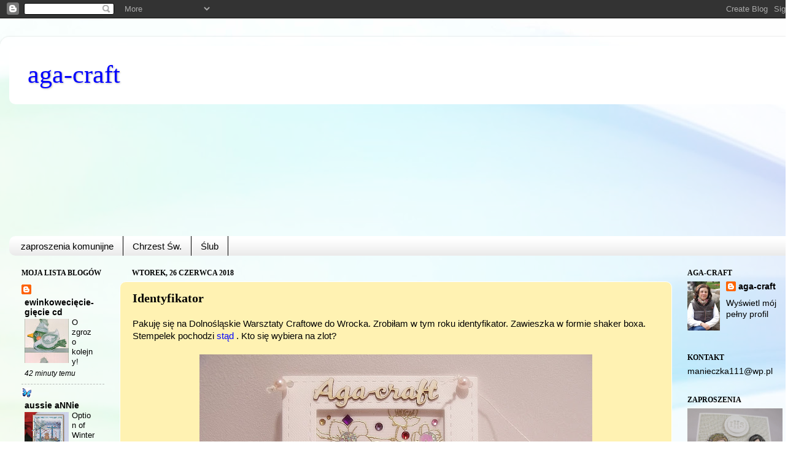

--- FILE ---
content_type: text/html; charset=UTF-8
request_url: https://aga-craft.blogspot.com/2018/06/
body_size: 38594
content:
<!DOCTYPE html>
<html class='v2' dir='ltr' lang='pl'>
<head>
<link href='https://www.blogger.com/static/v1/widgets/335934321-css_bundle_v2.css' rel='stylesheet' type='text/css'/>
<meta content='width=1100' name='viewport'/>
<meta content='text/html; charset=UTF-8' http-equiv='Content-Type'/>
<meta content='blogger' name='generator'/>
<link href='https://aga-craft.blogspot.com/favicon.ico' rel='icon' type='image/x-icon'/>
<link href='http://aga-craft.blogspot.com/2018/06/' rel='canonical'/>
<link rel="alternate" type="application/atom+xml" title="aga-craft - Atom" href="https://aga-craft.blogspot.com/feeds/posts/default" />
<link rel="alternate" type="application/rss+xml" title="aga-craft - RSS" href="https://aga-craft.blogspot.com/feeds/posts/default?alt=rss" />
<link rel="service.post" type="application/atom+xml" title="aga-craft - Atom" href="https://www.blogger.com/feeds/514983795302810387/posts/default" />
<!--Can't find substitution for tag [blog.ieCssRetrofitLinks]-->
<meta content='http://aga-craft.blogspot.com/2018/06/' property='og:url'/>
<meta content='aga-craft' property='og:title'/>
<meta content='' property='og:description'/>
<title>aga-craft: czerwca 2018</title>
<style id='page-skin-1' type='text/css'><!--
/*-----------------------------------------------
Blogger Template Style
Name:     Picture Window
Designer: Blogger
URL:      www.blogger.com
----------------------------------------------- */
/* Content
----------------------------------------------- */
body {
font: normal normal 15px Arial, Tahoma, Helvetica, FreeSans, sans-serif;
color: #000000;
background: #ffffff url(//themes.googleusercontent.com/image?id=1N3a-kmJ4ABC9Vn7ix7pZVv7tOBByyNMJO2BIiT6-2HKT23Cb3zL6Ev1OeMzfiMVbOCeM) no-repeat fixed top center /* Credit: 5ugarless (http://www.istockphoto.com/googleimages.php?id=5682784&platform=blogger) */;
}
html body .region-inner {
min-width: 0;
max-width: 100%;
width: auto;
}
.content-outer {
font-size: 90%;
}
a:link {
text-decoration:none;
color: #000000;
}
a:visited {
text-decoration:none;
color: #000000;
}
a:hover {
text-decoration:underline;
color: #0000ff;
}
.content-outer {
background: transparent url(//www.blogblog.com/1kt/transparent/white80.png) repeat scroll top left;
-moz-border-radius: 15px;
-webkit-border-radius: 15px;
-goog-ms-border-radius: 15px;
border-radius: 15px;
-moz-box-shadow: 0 0 3px rgba(0, 0, 0, .15);
-webkit-box-shadow: 0 0 3px rgba(0, 0, 0, .15);
-goog-ms-box-shadow: 0 0 3px rgba(0, 0, 0, .15);
box-shadow: 0 0 3px rgba(0, 0, 0, .15);
margin: 30px auto;
}
.content-inner {
padding: 15px;
}
/* Header
----------------------------------------------- */
.header-outer {
background: #ffffff url(//www.blogblog.com/1kt/transparent/header_gradient_shade.png) repeat-x scroll top left;
_background-image: none;
color: #0000ff;
-moz-border-radius: 10px;
-webkit-border-radius: 10px;
-goog-ms-border-radius: 10px;
border-radius: 10px;
}
.Header img, .Header #header-inner {
-moz-border-radius: 10px;
-webkit-border-radius: 10px;
-goog-ms-border-radius: 10px;
border-radius: 10px;
}
.header-inner .Header .titlewrapper,
.header-inner .Header .descriptionwrapper {
padding-left: 30px;
padding-right: 30px;
}
.Header h1 {
font: normal normal 42px Georgia, Utopia, 'Palatino Linotype', Palatino, serif;
text-shadow: 1px 1px 3px rgba(0, 0, 0, 0.3);
}
.Header h1 a {
color: #0000ff;
}
.Header .description {
font-size: 130%;
}
/* Tabs
----------------------------------------------- */
.tabs-inner {
margin: .5em 0 0;
padding: 0;
}
.tabs-inner .section {
margin: 0;
}
.tabs-inner .widget ul {
padding: 0;
background: #ffffff url(//www.blogblog.com/1kt/transparent/tabs_gradient_shade.png) repeat scroll bottom;
-moz-border-radius: 10px;
-webkit-border-radius: 10px;
-goog-ms-border-radius: 10px;
border-radius: 10px;
}
.tabs-inner .widget li {
border: none;
}
.tabs-inner .widget li a {
display: inline-block;
padding: .5em 1em;
margin-right: 0;
color: #000000;
font: normal normal 15px Arial, Tahoma, Helvetica, FreeSans, sans-serif;
-moz-border-radius: 0 0 0 0;
-webkit-border-top-left-radius: 0;
-webkit-border-top-right-radius: 0;
-goog-ms-border-radius: 0 0 0 0;
border-radius: 0 0 0 0;
background: transparent none no-repeat scroll top left;
border-right: 1px solid #000000;
}
.tabs-inner .widget li:first-child a {
padding-left: 1.25em;
-moz-border-radius-topleft: 10px;
-moz-border-radius-bottomleft: 10px;
-webkit-border-top-left-radius: 10px;
-webkit-border-bottom-left-radius: 10px;
-goog-ms-border-top-left-radius: 10px;
-goog-ms-border-bottom-left-radius: 10px;
border-top-left-radius: 10px;
border-bottom-left-radius: 10px;
}
.tabs-inner .widget li.selected a,
.tabs-inner .widget li a:hover {
position: relative;
z-index: 1;
background: #ffffff url(//www.blogblog.com/1kt/transparent/tabs_gradient_shade.png) repeat scroll bottom;
color: #000000;
-moz-box-shadow: 0 0 0 rgba(0, 0, 0, .15);
-webkit-box-shadow: 0 0 0 rgba(0, 0, 0, .15);
-goog-ms-box-shadow: 0 0 0 rgba(0, 0, 0, .15);
box-shadow: 0 0 0 rgba(0, 0, 0, .15);
}
/* Headings
----------------------------------------------- */
h2 {
font: normal bold 12px Georgia, Utopia, 'Palatino Linotype', Palatino, serif;
text-transform: uppercase;
color: #000000;
margin: .5em 0;
}
/* Main
----------------------------------------------- */
.main-outer {
background: transparent none repeat scroll top center;
-moz-border-radius: 0 0 0 0;
-webkit-border-top-left-radius: 0;
-webkit-border-top-right-radius: 0;
-webkit-border-bottom-left-radius: 0;
-webkit-border-bottom-right-radius: 0;
-goog-ms-border-radius: 0 0 0 0;
border-radius: 0 0 0 0;
-moz-box-shadow: 0 0 0 rgba(0, 0, 0, .15);
-webkit-box-shadow: 0 0 0 rgba(0, 0, 0, .15);
-goog-ms-box-shadow: 0 0 0 rgba(0, 0, 0, .15);
box-shadow: 0 0 0 rgba(0, 0, 0, .15);
}
.main-inner {
padding: 15px 5px 20px;
}
.main-inner .column-center-inner {
padding: 0 0;
}
.main-inner .column-left-inner {
padding-left: 0;
}
.main-inner .column-right-inner {
padding-right: 0;
}
/* Posts
----------------------------------------------- */
h3.post-title {
margin: 0;
font: normal bold 20px Georgia, Utopia, 'Palatino Linotype', Palatino, serif;
}
.comments h4 {
margin: 1em 0 0;
font: normal bold 20px Georgia, Utopia, 'Palatino Linotype', Palatino, serif;
}
.date-header span {
color: #000000;
}
.post-outer {
background-color: #fff2b2;
border: solid 1px #ffffff;
-moz-border-radius: 10px;
-webkit-border-radius: 10px;
border-radius: 10px;
-goog-ms-border-radius: 10px;
padding: 15px 20px;
margin: 0 -20px 20px;
}
.post-body {
line-height: 1.4;
font-size: 110%;
position: relative;
}
.post-header {
margin: 0 0 1.5em;
color: #000000;
line-height: 1.6;
}
.post-footer {
margin: .5em 0 0;
color: #000000;
line-height: 1.6;
}
#blog-pager {
font-size: 140%
}
#comments .comment-author {
padding-top: 1.5em;
border-top: dashed 1px #ccc;
border-top: dashed 1px rgba(128, 128, 128, .5);
background-position: 0 1.5em;
}
#comments .comment-author:first-child {
padding-top: 0;
border-top: none;
}
.avatar-image-container {
margin: .2em 0 0;
}
/* Comments
----------------------------------------------- */
.comments .comments-content .icon.blog-author {
background-repeat: no-repeat;
background-image: url([data-uri]);
}
.comments .comments-content .loadmore a {
border-top: 1px solid #0000ff;
border-bottom: 1px solid #0000ff;
}
.comments .continue {
border-top: 2px solid #0000ff;
}
/* Widgets
----------------------------------------------- */
.widget ul, .widget #ArchiveList ul.flat {
padding: 0;
list-style: none;
}
.widget ul li, .widget #ArchiveList ul.flat li {
border-top: dashed 1px #ccc;
border-top: dashed 1px rgba(128, 128, 128, .5);
}
.widget ul li:first-child, .widget #ArchiveList ul.flat li:first-child {
border-top: none;
}
.widget .post-body ul {
list-style: disc;
}
.widget .post-body ul li {
border: none;
}
/* Footer
----------------------------------------------- */
.footer-outer {
color:#f5f5f5;
background: transparent url(https://resources.blogblog.com/blogblog/data/1kt/transparent/black50.png) repeat scroll top left;
-moz-border-radius: 10px 10px 10px 10px;
-webkit-border-top-left-radius: 10px;
-webkit-border-top-right-radius: 10px;
-webkit-border-bottom-left-radius: 10px;
-webkit-border-bottom-right-radius: 10px;
-goog-ms-border-radius: 10px 10px 10px 10px;
border-radius: 10px 10px 10px 10px;
-moz-box-shadow: 0 0 0 rgba(0, 0, 0, .15);
-webkit-box-shadow: 0 0 0 rgba(0, 0, 0, .15);
-goog-ms-box-shadow: 0 0 0 rgba(0, 0, 0, .15);
box-shadow: 0 0 0 rgba(0, 0, 0, .15);
}
.footer-inner {
padding: 10px 5px 20px;
}
.footer-outer a {
color: #fffcec;
}
.footer-outer a:visited {
color: #d5cfab;
}
.footer-outer a:hover {
color: #ffffff;
}
.footer-outer .widget h2 {
color: #c7c7c7;
}
/* Mobile
----------------------------------------------- */
html body.mobile {
height: auto;
}
html body.mobile {
min-height: 480px;
background-size: 100% auto;
}
.mobile .body-fauxcolumn-outer {
background: transparent none repeat scroll top left;
}
html .mobile .mobile-date-outer, html .mobile .blog-pager {
border-bottom: none;
background: transparent none repeat scroll top center;
margin-bottom: 10px;
}
.mobile .date-outer {
background: transparent none repeat scroll top center;
}
.mobile .header-outer, .mobile .main-outer,
.mobile .post-outer, .mobile .footer-outer {
-moz-border-radius: 0;
-webkit-border-radius: 0;
-goog-ms-border-radius: 0;
border-radius: 0;
}
.mobile .content-outer,
.mobile .main-outer,
.mobile .post-outer {
background: inherit;
border: none;
}
.mobile .content-outer {
font-size: 100%;
}
.mobile-link-button {
background-color: #000000;
}
.mobile-link-button a:link, .mobile-link-button a:visited {
color: #fff2b2;
}
.mobile-index-contents {
color: #000000;
}
.mobile .tabs-inner .PageList .widget-content {
background: #ffffff url(//www.blogblog.com/1kt/transparent/tabs_gradient_shade.png) repeat scroll bottom;
color: #000000;
}
.mobile .tabs-inner .PageList .widget-content .pagelist-arrow {
border-left: 1px solid #000000;
}

--></style>
<style id='template-skin-1' type='text/css'><!--
body {
min-width: 1310px;
}
.content-outer, .content-fauxcolumn-outer, .region-inner {
min-width: 1310px;
max-width: 1310px;
_width: 1310px;
}
.main-inner .columns {
padding-left: 180px;
padding-right: 200px;
}
.main-inner .fauxcolumn-center-outer {
left: 180px;
right: 200px;
/* IE6 does not respect left and right together */
_width: expression(this.parentNode.offsetWidth -
parseInt("180px") -
parseInt("200px") + 'px');
}
.main-inner .fauxcolumn-left-outer {
width: 180px;
}
.main-inner .fauxcolumn-right-outer {
width: 200px;
}
.main-inner .column-left-outer {
width: 180px;
right: 100%;
margin-left: -180px;
}
.main-inner .column-right-outer {
width: 200px;
margin-right: -200px;
}
#layout {
min-width: 0;
}
#layout .content-outer {
min-width: 0;
width: 800px;
}
#layout .region-inner {
min-width: 0;
width: auto;
}
body#layout div.add_widget {
padding: 8px;
}
body#layout div.add_widget a {
margin-left: 32px;
}
--></style>
<style>
    body {background-image:url(\/\/themes.googleusercontent.com\/image?id=1N3a-kmJ4ABC9Vn7ix7pZVv7tOBByyNMJO2BIiT6-2HKT23Cb3zL6Ev1OeMzfiMVbOCeM);}
    
@media (max-width: 200px) { body {background-image:url(\/\/themes.googleusercontent.com\/image?id=1N3a-kmJ4ABC9Vn7ix7pZVv7tOBByyNMJO2BIiT6-2HKT23Cb3zL6Ev1OeMzfiMVbOCeM&options=w200);}}
@media (max-width: 400px) and (min-width: 201px) { body {background-image:url(\/\/themes.googleusercontent.com\/image?id=1N3a-kmJ4ABC9Vn7ix7pZVv7tOBByyNMJO2BIiT6-2HKT23Cb3zL6Ev1OeMzfiMVbOCeM&options=w400);}}
@media (max-width: 800px) and (min-width: 401px) { body {background-image:url(\/\/themes.googleusercontent.com\/image?id=1N3a-kmJ4ABC9Vn7ix7pZVv7tOBByyNMJO2BIiT6-2HKT23Cb3zL6Ev1OeMzfiMVbOCeM&options=w800);}}
@media (max-width: 1200px) and (min-width: 801px) { body {background-image:url(\/\/themes.googleusercontent.com\/image?id=1N3a-kmJ4ABC9Vn7ix7pZVv7tOBByyNMJO2BIiT6-2HKT23Cb3zL6Ev1OeMzfiMVbOCeM&options=w1200);}}
/* Last tag covers anything over one higher than the previous max-size cap. */
@media (min-width: 1201px) { body {background-image:url(\/\/themes.googleusercontent.com\/image?id=1N3a-kmJ4ABC9Vn7ix7pZVv7tOBByyNMJO2BIiT6-2HKT23Cb3zL6Ev1OeMzfiMVbOCeM&options=w1600);}}
  </style>
<link href='https://www.blogger.com/dyn-css/authorization.css?targetBlogID=514983795302810387&amp;zx=55384e1b-7e25-46a3-8958-e8707c6eb67b' media='none' onload='if(media!=&#39;all&#39;)media=&#39;all&#39;' rel='stylesheet'/><noscript><link href='https://www.blogger.com/dyn-css/authorization.css?targetBlogID=514983795302810387&amp;zx=55384e1b-7e25-46a3-8958-e8707c6eb67b' rel='stylesheet'/></noscript>
<meta name='google-adsense-platform-account' content='ca-host-pub-1556223355139109'/>
<meta name='google-adsense-platform-domain' content='blogspot.com'/>

</head>
<body class='loading variant-shade'>
<div class='navbar section' id='navbar' name='Pasek nawigacyjny'><div class='widget Navbar' data-version='1' id='Navbar1'><script type="text/javascript">
    function setAttributeOnload(object, attribute, val) {
      if(window.addEventListener) {
        window.addEventListener('load',
          function(){ object[attribute] = val; }, false);
      } else {
        window.attachEvent('onload', function(){ object[attribute] = val; });
      }
    }
  </script>
<div id="navbar-iframe-container"></div>
<script type="text/javascript" src="https://apis.google.com/js/platform.js"></script>
<script type="text/javascript">
      gapi.load("gapi.iframes:gapi.iframes.style.bubble", function() {
        if (gapi.iframes && gapi.iframes.getContext) {
          gapi.iframes.getContext().openChild({
              url: 'https://www.blogger.com/navbar/514983795302810387?origin\x3dhttps://aga-craft.blogspot.com',
              where: document.getElementById("navbar-iframe-container"),
              id: "navbar-iframe"
          });
        }
      });
    </script><script type="text/javascript">
(function() {
var script = document.createElement('script');
script.type = 'text/javascript';
script.src = '//pagead2.googlesyndication.com/pagead/js/google_top_exp.js';
var head = document.getElementsByTagName('head')[0];
if (head) {
head.appendChild(script);
}})();
</script>
</div></div>
<div class='body-fauxcolumns'>
<div class='fauxcolumn-outer body-fauxcolumn-outer'>
<div class='cap-top'>
<div class='cap-left'></div>
<div class='cap-right'></div>
</div>
<div class='fauxborder-left'>
<div class='fauxborder-right'></div>
<div class='fauxcolumn-inner'>
</div>
</div>
<div class='cap-bottom'>
<div class='cap-left'></div>
<div class='cap-right'></div>
</div>
</div>
</div>
<div class='content'>
<div class='content-fauxcolumns'>
<div class='fauxcolumn-outer content-fauxcolumn-outer'>
<div class='cap-top'>
<div class='cap-left'></div>
<div class='cap-right'></div>
</div>
<div class='fauxborder-left'>
<div class='fauxborder-right'></div>
<div class='fauxcolumn-inner'>
</div>
</div>
<div class='cap-bottom'>
<div class='cap-left'></div>
<div class='cap-right'></div>
</div>
</div>
</div>
<div class='content-outer'>
<div class='content-cap-top cap-top'>
<div class='cap-left'></div>
<div class='cap-right'></div>
</div>
<div class='fauxborder-left content-fauxborder-left'>
<div class='fauxborder-right content-fauxborder-right'></div>
<div class='content-inner'>
<header>
<div class='header-outer'>
<div class='header-cap-top cap-top'>
<div class='cap-left'></div>
<div class='cap-right'></div>
</div>
<div class='fauxborder-left header-fauxborder-left'>
<div class='fauxborder-right header-fauxborder-right'></div>
<div class='region-inner header-inner'>
<div class='header section' id='header' name='Nagłówek'><div class='widget Header' data-version='1' id='Header1'>
<div id='header-inner'>
<div class='titlewrapper'>
<h1 class='title'>
<a href='https://aga-craft.blogspot.com/'>
aga-craft
</a>
</h1>
</div>
<div class='descriptionwrapper'>
<p class='description'><span>
</span></p>
</div>
</div>
</div></div>
</div>
</div>
<div class='header-cap-bottom cap-bottom'>
<div class='cap-left'></div>
<div class='cap-right'></div>
</div>
</div>
</header>
<div class='tabs-outer'>
<div class='tabs-cap-top cap-top'>
<div class='cap-left'></div>
<div class='cap-right'></div>
</div>
<div class='fauxborder-left tabs-fauxborder-left'>
<div class='fauxborder-right tabs-fauxborder-right'></div>
<div class='region-inner tabs-inner'>
<div class='tabs no-items section' id='crosscol' name='Wszystkie kolumny'></div>
<div class='tabs section' id='crosscol-overflow' name='Cross-Column 2'><div class='widget Followers' data-version='1' id='Followers1'>
<h2 class='title'>Obserwatorzy</h2>
<div class='widget-content'>
<div id='Followers1-wrapper'>
<div style='margin-right:2px;'>
<div><script type="text/javascript" src="https://apis.google.com/js/platform.js"></script>
<div id="followers-iframe-container"></div>
<script type="text/javascript">
    window.followersIframe = null;
    function followersIframeOpen(url) {
      gapi.load("gapi.iframes", function() {
        if (gapi.iframes && gapi.iframes.getContext) {
          window.followersIframe = gapi.iframes.getContext().openChild({
            url: url,
            where: document.getElementById("followers-iframe-container"),
            messageHandlersFilter: gapi.iframes.CROSS_ORIGIN_IFRAMES_FILTER,
            messageHandlers: {
              '_ready': function(obj) {
                window.followersIframe.getIframeEl().height = obj.height;
              },
              'reset': function() {
                window.followersIframe.close();
                followersIframeOpen("https://www.blogger.com/followers/frame/514983795302810387?colors\x3dCgt0cmFuc3BhcmVudBILdHJhbnNwYXJlbnQaByMwMDAwMDAiByMwMDAwMDAqC3RyYW5zcGFyZW50MgcjMDAwMDAwOgcjMDAwMDAwQgcjMDAwMDAwSgcjMDAwMDAwUgcjMDAwMDAwWgt0cmFuc3BhcmVudA%3D%3D\x26pageSize\x3d21\x26hl\x3dpl\x26origin\x3dhttps://aga-craft.blogspot.com");
              },
              'open': function(url) {
                window.followersIframe.close();
                followersIframeOpen(url);
              }
            }
          });
        }
      });
    }
    followersIframeOpen("https://www.blogger.com/followers/frame/514983795302810387?colors\x3dCgt0cmFuc3BhcmVudBILdHJhbnNwYXJlbnQaByMwMDAwMDAiByMwMDAwMDAqC3RyYW5zcGFyZW50MgcjMDAwMDAwOgcjMDAwMDAwQgcjMDAwMDAwSgcjMDAwMDAwUgcjMDAwMDAwWgt0cmFuc3BhcmVudA%3D%3D\x26pageSize\x3d21\x26hl\x3dpl\x26origin\x3dhttps://aga-craft.blogspot.com");
  </script></div>
</div>
</div>
<div class='clear'></div>
</div>
</div><div class='widget PageList' data-version='1' id='PageList1'>
<h2>mój pinterest</h2>
<div class='widget-content'>
<ul>
<li>
<a href='https://pl.pinterest.com/manieczka111/zaproszenia-komunijne/'>zaproszenia komunijne</a>
</li>
<li>
<a href='https://pl.pinterest.com/manieczka111/chrzest-św/'>Chrzest Św.</a>
</li>
<li>
<a href='https://pl.pinterest.com/manieczka111/ślub/'>Ślub</a>
</li>
</ul>
<div class='clear'></div>
</div>
</div></div>
</div>
</div>
<div class='tabs-cap-bottom cap-bottom'>
<div class='cap-left'></div>
<div class='cap-right'></div>
</div>
</div>
<div class='main-outer'>
<div class='main-cap-top cap-top'>
<div class='cap-left'></div>
<div class='cap-right'></div>
</div>
<div class='fauxborder-left main-fauxborder-left'>
<div class='fauxborder-right main-fauxborder-right'></div>
<div class='region-inner main-inner'>
<div class='columns fauxcolumns'>
<div class='fauxcolumn-outer fauxcolumn-center-outer'>
<div class='cap-top'>
<div class='cap-left'></div>
<div class='cap-right'></div>
</div>
<div class='fauxborder-left'>
<div class='fauxborder-right'></div>
<div class='fauxcolumn-inner'>
</div>
</div>
<div class='cap-bottom'>
<div class='cap-left'></div>
<div class='cap-right'></div>
</div>
</div>
<div class='fauxcolumn-outer fauxcolumn-left-outer'>
<div class='cap-top'>
<div class='cap-left'></div>
<div class='cap-right'></div>
</div>
<div class='fauxborder-left'>
<div class='fauxborder-right'></div>
<div class='fauxcolumn-inner'>
</div>
</div>
<div class='cap-bottom'>
<div class='cap-left'></div>
<div class='cap-right'></div>
</div>
</div>
<div class='fauxcolumn-outer fauxcolumn-right-outer'>
<div class='cap-top'>
<div class='cap-left'></div>
<div class='cap-right'></div>
</div>
<div class='fauxborder-left'>
<div class='fauxborder-right'></div>
<div class='fauxcolumn-inner'>
</div>
</div>
<div class='cap-bottom'>
<div class='cap-left'></div>
<div class='cap-right'></div>
</div>
</div>
<!-- corrects IE6 width calculation -->
<div class='columns-inner'>
<div class='column-center-outer'>
<div class='column-center-inner'>
<div class='main section' id='main' name='Główny'><div class='widget Blog' data-version='1' id='Blog1'>
<div class='blog-posts hfeed'>

          <div class="date-outer">
        
<h2 class='date-header'><span>wtorek, 26 czerwca 2018</span></h2>

          <div class="date-posts">
        
<div class='post-outer'>
<div class='post hentry uncustomized-post-template' itemprop='blogPost' itemscope='itemscope' itemtype='http://schema.org/BlogPosting'>
<meta content='https://blogger.googleusercontent.com/img/b/R29vZ2xl/AVvXsEjUHQiNdsXBtRDks9PKfqxf21Mn7FpR3hm4uB2Crzqsr_jTtN9A37ClUMRoqYwUHmHgf9d6NQiav_L9Ao0BMvcJA08fc-DySd7Et4a_KE7n3tmHj3NuqHWgFWNcVBKOCMQb0iu71S6a09o/s640/DSCF6528.JPG' itemprop='image_url'/>
<meta content='514983795302810387' itemprop='blogId'/>
<meta content='37497079635620708' itemprop='postId'/>
<a name='37497079635620708'></a>
<h3 class='post-title entry-title' itemprop='name'>
<a href='https://aga-craft.blogspot.com/2018/06/identyfikator.html'>Identyfikator</a>
</h3>
<div class='post-header'>
<div class='post-header-line-1'></div>
</div>
<div class='post-body entry-content' id='post-body-37497079635620708' itemprop='description articleBody'>
Pakuję się na Dolnośląskie Warsztaty Craftowe do Wrocka. Zrobiłam w tym roku identyfikator. Zawieszka w formie shaker boxa. Stempelek pochodzi&nbsp;<a href="https://www.etsy.com/listing/571448422/cute-art-class-digital-stamps-cute?ga_search_query=Art+class&amp;ref=shop_items_search_7"><span style="color: blue;">stąd</span></a>&nbsp;. Kto się wybiera na zlot?<br />
<br />
<div class="separator" style="clear: both; text-align: center;">
<a href="https://blogger.googleusercontent.com/img/b/R29vZ2xl/AVvXsEjUHQiNdsXBtRDks9PKfqxf21Mn7FpR3hm4uB2Crzqsr_jTtN9A37ClUMRoqYwUHmHgf9d6NQiav_L9Ao0BMvcJA08fc-DySd7Et4a_KE7n3tmHj3NuqHWgFWNcVBKOCMQb0iu71S6a09o/s1600/DSCF6528.JPG" imageanchor="1" style="margin-left: 1em; margin-right: 1em;"><img border="0" data-original-height="1200" data-original-width="1600" height="480" src="https://blogger.googleusercontent.com/img/b/R29vZ2xl/AVvXsEjUHQiNdsXBtRDks9PKfqxf21Mn7FpR3hm4uB2Crzqsr_jTtN9A37ClUMRoqYwUHmHgf9d6NQiav_L9Ao0BMvcJA08fc-DySd7Et4a_KE7n3tmHj3NuqHWgFWNcVBKOCMQb0iu71S6a09o/s640/DSCF6528.JPG" width="640" /></a></div>
<br />
<div class="separator" style="clear: both; text-align: center;">
<a href="https://blogger.googleusercontent.com/img/b/R29vZ2xl/AVvXsEg1vF1XwwJhIAsKNF3OKkL3Q0bkh6CXkV7zU3JztIi3AxUtpUMFiq3qeW4KbKFPFTtXldAKeSbRMOw-6M_qQzm1K8ZtGK92JtVAk_nd7BkZY-u4lSVQYbkmEdeusN-QZ1-MGdU3iC5kQvA/s1600/DSCF6529.JPG" imageanchor="1" style="margin-left: 1em; margin-right: 1em;"><img border="0" data-original-height="1200" data-original-width="1600" height="480" src="https://blogger.googleusercontent.com/img/b/R29vZ2xl/AVvXsEg1vF1XwwJhIAsKNF3OKkL3Q0bkh6CXkV7zU3JztIi3AxUtpUMFiq3qeW4KbKFPFTtXldAKeSbRMOw-6M_qQzm1K8ZtGK92JtVAk_nd7BkZY-u4lSVQYbkmEdeusN-QZ1-MGdU3iC5kQvA/s640/DSCF6529.JPG" width="640" /></a></div>
<br />
<div class="separator" style="clear: both; text-align: center;">
<a href="https://blogger.googleusercontent.com/img/b/R29vZ2xl/AVvXsEiRbB_yzlS_F_h1d5fzTqevwJRzMde9SUfkriKanL0AOW7TDve1sZ-6fSZRFP03urjcgMAnEBWn63xTPGImQfqGYCyYihKI46zkSPrcKiWOC7FtprxHefNUwmC1KQ9uUNWTJYJyazARpCQ/s1600/DSCF6530.JPG" imageanchor="1" style="margin-left: 1em; margin-right: 1em;"><img border="0" data-original-height="1200" data-original-width="1600" height="480" src="https://blogger.googleusercontent.com/img/b/R29vZ2xl/AVvXsEiRbB_yzlS_F_h1d5fzTqevwJRzMde9SUfkriKanL0AOW7TDve1sZ-6fSZRFP03urjcgMAnEBWn63xTPGImQfqGYCyYihKI46zkSPrcKiWOC7FtprxHefNUwmC1KQ9uUNWTJYJyazARpCQ/s640/DSCF6530.JPG" width="640" /></a></div>
<br />
<div class="separator" style="clear: both; text-align: center;">
<a href="https://blogger.googleusercontent.com/img/b/R29vZ2xl/AVvXsEgmSdJVcI7v9f4fzMxPBzW2uDutATB4lYcMTHgCpFVPXYWuv9YNzZhdx2WBNjIWGQ1XQs26G5MuPueLqvJHUIE26iG08Yo0KHN0HoH6LKS94f1tW4syEoZvCtmNQ1TobrekgvS0vEpCFEw/s1600/DSCF6531.JPG" imageanchor="1" style="margin-left: 1em; margin-right: 1em;"><img border="0" data-original-height="1200" data-original-width="1600" height="480" src="https://blogger.googleusercontent.com/img/b/R29vZ2xl/AVvXsEgmSdJVcI7v9f4fzMxPBzW2uDutATB4lYcMTHgCpFVPXYWuv9YNzZhdx2WBNjIWGQ1XQs26G5MuPueLqvJHUIE26iG08Yo0KHN0HoH6LKS94f1tW4syEoZvCtmNQ1TobrekgvS0vEpCFEw/s640/DSCF6531.JPG" width="640" /></a></div>
<br />
<div class="separator" style="clear: both; text-align: center;">
<a href="https://blogger.googleusercontent.com/img/b/R29vZ2xl/AVvXsEir5fTNHECRWZ387s0MXf_gKuxagck3KfpTBFZl-AZxMsrUAscY5bF2HL-GFcEVFrq3_GzsgxH76Wwj-wB56rQvi7nrOwxbSZ_aBm79AQhRCS1PJ6C4kvZAKM3GKInCVkU6nUwwKnRg43s/s1600/DSCF6537.JPG" imageanchor="1" style="margin-left: 1em; margin-right: 1em;"><img border="0" data-original-height="1200" data-original-width="1600" height="480" src="https://blogger.googleusercontent.com/img/b/R29vZ2xl/AVvXsEir5fTNHECRWZ387s0MXf_gKuxagck3KfpTBFZl-AZxMsrUAscY5bF2HL-GFcEVFrq3_GzsgxH76Wwj-wB56rQvi7nrOwxbSZ_aBm79AQhRCS1PJ6C4kvZAKM3GKInCVkU6nUwwKnRg43s/s640/DSCF6537.JPG" width="640" /></a></div>
<div class="separator" style="clear: both; text-align: center;">
<br /></div>
Moja praca bierze udział w konkursie&nbsp;<span style="color: blue;"><a href="http://www.kwiatdolnoslaski.pl/2018/05/konkurs-na-identyfikator-na-16-dwc.html"><span style="color: blue;">ZLOTOWY IDENTYFIKATOR</span></a>&nbsp;</span><br />
<span style="color: blue;"><br /></span>
<br />
<div class="separator" style="clear: both; text-align: center;">
<a href="https://blogger.googleusercontent.com/img/b/R29vZ2xl/AVvXsEjW7TBMsuBzlZ50zvqJUaZmCjF3_oXThd0XgTzh1h1Ic9YbwP7Z55NEijbDn4QDYyMU2eG6XAbe1fW5uUrUzXpcuEKFSzW70K6xahcslLqMYW90q4-Mt_jJvYkRmAX97YGCunsau3BEurg/s640/received_10214392264952459.jpeg" imageanchor="1" style="margin-left: 1em; margin-right: 1em;"><img border="0" data-original-height="640" data-original-width="452" height="320" src="https://blogger.googleusercontent.com/img/b/R29vZ2xl/AVvXsEjW7TBMsuBzlZ50zvqJUaZmCjF3_oXThd0XgTzh1h1Ic9YbwP7Z55NEijbDn4QDYyMU2eG6XAbe1fW5uUrUzXpcuEKFSzW70K6xahcslLqMYW90q4-Mt_jJvYkRmAX97YGCunsau3BEurg/s320/received_10214392264952459.jpeg" width="226" /></a></div>
<span style="color: blue;"><br /></span>
<span style="color: blue;">&nbsp; &nbsp; &nbsp; &nbsp; &nbsp; &nbsp; &nbsp; &nbsp; &nbsp; &nbsp; &nbsp; &nbsp; &nbsp; &nbsp; &nbsp; &nbsp; &nbsp; &nbsp; &nbsp; &nbsp; &nbsp; &nbsp; &nbsp; &nbsp; &nbsp; &nbsp; &nbsp; &nbsp; &nbsp;&nbsp;<img src="https://blogger.googleusercontent.com/img/b/R29vZ2xl/AVvXsEhKmABwZZUA_yFArkmvwFtEWuCiUNMRdH_4f8QoqusZ9eoSEbuLurOHW6nh3w5vxorUvMg6YqeN1H1C3NtNbR7IckEVgWDVVFavmYOcpDaOKsfe_Ip0Or1d0Gx0T33e_Efe9ieIYtUcdDU/s200/indeks.jpg" /></span>
<div style='clear: both;'></div>
</div>
<div class='post-footer'>
<div class='post-footer-line post-footer-line-1'>
<span class='post-author vcard'>
Autor:
<span class='fn' itemprop='author' itemscope='itemscope' itemtype='http://schema.org/Person'>
<meta content='https://www.blogger.com/profile/09151078521293564827' itemprop='url'/>
<a class='g-profile' href='https://www.blogger.com/profile/09151078521293564827' rel='author' title='author profile'>
<span itemprop='name'>aga-craft</span>
</a>
</span>
</span>
<span class='post-timestamp'>
o
<meta content='http://aga-craft.blogspot.com/2018/06/identyfikator.html' itemprop='url'/>
<a class='timestamp-link' href='https://aga-craft.blogspot.com/2018/06/identyfikator.html' rel='bookmark' title='permanent link'><abbr class='published' itemprop='datePublished' title='2018-06-26T22:11:00+02:00'>22:11</abbr></a>
</span>
<span class='post-comment-link'>
<a class='comment-link' href='https://aga-craft.blogspot.com/2018/06/identyfikator.html#comment-form' onclick=''>
53 komentarze:
  </a>
</span>
<span class='post-icons'>
<span class='item-control blog-admin pid-259253882'>
<a href='https://www.blogger.com/post-edit.g?blogID=514983795302810387&postID=37497079635620708&from=pencil' title='Edytuj post'>
<img alt='' class='icon-action' height='18' src='https://resources.blogblog.com/img/icon18_edit_allbkg.gif' width='18'/>
</a>
</span>
</span>
<div class='post-share-buttons goog-inline-block'>
<a class='goog-inline-block share-button sb-email' href='https://www.blogger.com/share-post.g?blogID=514983795302810387&postID=37497079635620708&target=email' target='_blank' title='Wyślij pocztą e-mail'><span class='share-button-link-text'>Wyślij pocztą e-mail</span></a><a class='goog-inline-block share-button sb-blog' href='https://www.blogger.com/share-post.g?blogID=514983795302810387&postID=37497079635620708&target=blog' onclick='window.open(this.href, "_blank", "height=270,width=475"); return false;' target='_blank' title='Wrzuć na bloga'><span class='share-button-link-text'>Wrzuć na bloga</span></a><a class='goog-inline-block share-button sb-twitter' href='https://www.blogger.com/share-post.g?blogID=514983795302810387&postID=37497079635620708&target=twitter' target='_blank' title='Udostępnij w X'><span class='share-button-link-text'>Udostępnij w X</span></a><a class='goog-inline-block share-button sb-facebook' href='https://www.blogger.com/share-post.g?blogID=514983795302810387&postID=37497079635620708&target=facebook' onclick='window.open(this.href, "_blank", "height=430,width=640"); return false;' target='_blank' title='Udostępnij w usłudze Facebook'><span class='share-button-link-text'>Udostępnij w usłudze Facebook</span></a><a class='goog-inline-block share-button sb-pinterest' href='https://www.blogger.com/share-post.g?blogID=514983795302810387&postID=37497079635620708&target=pinterest' target='_blank' title='Udostępnij w serwisie Pinterest'><span class='share-button-link-text'>Udostępnij w serwisie Pinterest</span></a>
</div>
</div>
<div class='post-footer-line post-footer-line-2'>
<span class='post-labels'>
Etykiety:
<a href='https://aga-craft.blogspot.com/search/label/Shaker%20box' rel='tag'>Shaker box</a>,
<a href='https://aga-craft.blogspot.com/search/label/Warsztaty' rel='tag'>Warsztaty</a>
</span>
</div>
<div class='post-footer-line post-footer-line-3'>
<span class='post-location'>
</span>
</div>
</div>
</div>
</div>

          </div></div>
        

          <div class="date-outer">
        
<h2 class='date-header'><span>poniedziałek, 25 czerwca 2018</span></h2>

          <div class="date-posts">
        
<div class='post-outer'>
<div class='post hentry uncustomized-post-template' itemprop='blogPost' itemscope='itemscope' itemtype='http://schema.org/BlogPosting'>
<meta content='https://blogger.googleusercontent.com/img/b/R29vZ2xl/AVvXsEgNQws9QBZFFHpIA61309slPm0rrSZo_0tGmZvqhSWiWMlCgy9Z_bg8Rfxkfpu37IjaPjxiqYSdL14pdau-mhyHTuNusZ0e3mJlH1N1a6-TrywcNXmyjuRbsQsRSYRmo_tc94nCj4PNeLw/s640/DSCF6344.JPG' itemprop='image_url'/>
<meta content='514983795302810387' itemprop='blogId'/>
<meta content='8671636671238172612' itemprop='postId'/>
<a name='8671636671238172612'></a>
<h3 class='post-title entry-title' itemprop='name'>
<a href='https://aga-craft.blogspot.com/2018/06/w-slubnym-klimacie.html'>W ślubnym klimacie</a>
</h3>
<div class='post-header'>
<div class='post-header-line-1'></div>
</div>
<div class='post-body entry-content' id='post-body-8671636671238172612' itemprop='description articleBody'>
Kartka ślubna w pudełku zapinanym na magnes. Pomalowaną Młodą Parę zamieściłam na shakerze.<br />
<br />
<div class="separator" style="clear: both; text-align: center;">
<a href="https://blogger.googleusercontent.com/img/b/R29vZ2xl/AVvXsEgNQws9QBZFFHpIA61309slPm0rrSZo_0tGmZvqhSWiWMlCgy9Z_bg8Rfxkfpu37IjaPjxiqYSdL14pdau-mhyHTuNusZ0e3mJlH1N1a6-TrywcNXmyjuRbsQsRSYRmo_tc94nCj4PNeLw/s1600/DSCF6344.JPG" imageanchor="1" style="margin-left: 1em; margin-right: 1em;"><img border="0" data-original-height="1200" data-original-width="1600" height="480" src="https://blogger.googleusercontent.com/img/b/R29vZ2xl/AVvXsEgNQws9QBZFFHpIA61309slPm0rrSZo_0tGmZvqhSWiWMlCgy9Z_bg8Rfxkfpu37IjaPjxiqYSdL14pdau-mhyHTuNusZ0e3mJlH1N1a6-TrywcNXmyjuRbsQsRSYRmo_tc94nCj4PNeLw/s640/DSCF6344.JPG" width="640" /></a></div>
<br />
<div class="separator" style="clear: both; text-align: center;">
<a href="https://blogger.googleusercontent.com/img/b/R29vZ2xl/AVvXsEidCgXSaRNjPnlxBW0BgsVQtvBy7IFOpq8pZaznNyBfe6MUFL_OCv38c38IFZj6ULrBGAn6Uf4NofjS00muBvvl-SEIAgkvrInw67kA5aSYPnUbC1pw8tLraR8AITKuLMmjdEqt_Z_ZDFE/s1600/DSCF6345.JPG" imageanchor="1" style="margin-left: 1em; margin-right: 1em;"><img border="0" data-original-height="1200" data-original-width="1600" height="480" src="https://blogger.googleusercontent.com/img/b/R29vZ2xl/AVvXsEidCgXSaRNjPnlxBW0BgsVQtvBy7IFOpq8pZaznNyBfe6MUFL_OCv38c38IFZj6ULrBGAn6Uf4NofjS00muBvvl-SEIAgkvrInw67kA5aSYPnUbC1pw8tLraR8AITKuLMmjdEqt_Z_ZDFE/s640/DSCF6345.JPG" width="640" /></a></div>
<br />
<div class="separator" style="clear: both; text-align: center;">
<a href="https://blogger.googleusercontent.com/img/b/R29vZ2xl/AVvXsEgOq_TeLu-ASFhS-gyc8VpE57ELm9JNwg8vvBuIEhJvOHPyfuMrfnIEzMOwMCtI76t9tPXmi-UHyMH0u5MylA5NxORyApZoLcIUpivjUHXBEsYPCTiKPOho1YJaAvzVaEwazXDwiu4Vgew/s1600/DSCF6346.JPG" imageanchor="1" style="margin-left: 1em; margin-right: 1em;"><img border="0" data-original-height="1200" data-original-width="1600" height="480" src="https://blogger.googleusercontent.com/img/b/R29vZ2xl/AVvXsEgOq_TeLu-ASFhS-gyc8VpE57ELm9JNwg8vvBuIEhJvOHPyfuMrfnIEzMOwMCtI76t9tPXmi-UHyMH0u5MylA5NxORyApZoLcIUpivjUHXBEsYPCTiKPOho1YJaAvzVaEwazXDwiu4Vgew/s640/DSCF6346.JPG" width="640" /></a></div>
<br />
<div class="separator" style="clear: both; text-align: center;">
<a href="https://blogger.googleusercontent.com/img/b/R29vZ2xl/AVvXsEjsd_to4uuzOKS8HesjwRfayRKDiB_Q37WTqznb_qNq5lbWpVohoIsP3ed1oeIQC1Y7sq8CYpfwlGF9RO9BgtYxX5kIcSDSsCy_SyGD6vitMsuNwtklN2iPsBS8I0pZ6kr2NmvGSi7eKZE/s1600/DSCF6347.JPG" imageanchor="1" style="margin-left: 1em; margin-right: 1em;"><img border="0" data-original-height="1200" data-original-width="1600" height="480" src="https://blogger.googleusercontent.com/img/b/R29vZ2xl/AVvXsEjsd_to4uuzOKS8HesjwRfayRKDiB_Q37WTqznb_qNq5lbWpVohoIsP3ed1oeIQC1Y7sq8CYpfwlGF9RO9BgtYxX5kIcSDSsCy_SyGD6vitMsuNwtklN2iPsBS8I0pZ6kr2NmvGSi7eKZE/s640/DSCF6347.JPG" width="640" /></a></div>
<br />
<div class="separator" style="clear: both; text-align: center;">
<a href="https://blogger.googleusercontent.com/img/b/R29vZ2xl/AVvXsEgOm0Vet4swrDsF-YwQsAnFvEx5fx-t4ahb_Eap_ke4Em81Ri7ro0spa6C8KzLyxa7s_80z1wYj7P9A4uVl5yZCZGf6p7FpNLHINq2Q6FkvZ5s8z_ib81YTYEtzmrCxOwQoRS0E4BPy-zo/s1600/DSCF6348.JPG" imageanchor="1" style="margin-left: 1em; margin-right: 1em;"><img border="0" data-original-height="1200" data-original-width="1600" height="480" src="https://blogger.googleusercontent.com/img/b/R29vZ2xl/AVvXsEgOm0Vet4swrDsF-YwQsAnFvEx5fx-t4ahb_Eap_ke4Em81Ri7ro0spa6C8KzLyxa7s_80z1wYj7P9A4uVl5yZCZGf6p7FpNLHINq2Q6FkvZ5s8z_ib81YTYEtzmrCxOwQoRS0E4BPy-zo/s640/DSCF6348.JPG" width="640" /></a></div>
<br />
<div class="separator" style="clear: both; text-align: center;">
<a href="https://blogger.googleusercontent.com/img/b/R29vZ2xl/AVvXsEiG2lWwnRplEOp7_4kIGGjV_-zBimmd18DRegT-U8hAxbgmtXWYCcguFbgYACwZqVm71Rb6Wg82c2f2lJ5dAaBMeOS8BqH7XfPU2f4gn1Fw1cTvpPFRLv8WrevYQb3NgBPM8WVXRKLPcBs/s1600/DSCF6349.JPG" imageanchor="1" style="margin-left: 1em; margin-right: 1em;"><img border="0" data-original-height="1200" data-original-width="1600" height="480" src="https://blogger.googleusercontent.com/img/b/R29vZ2xl/AVvXsEiG2lWwnRplEOp7_4kIGGjV_-zBimmd18DRegT-U8hAxbgmtXWYCcguFbgYACwZqVm71Rb6Wg82c2f2lJ5dAaBMeOS8BqH7XfPU2f4gn1Fw1cTvpPFRLv8WrevYQb3NgBPM8WVXRKLPcBs/s640/DSCF6349.JPG" width="640" /></a></div>
<br />
<div class="separator" style="clear: both; text-align: center;">
<a href="https://blogger.googleusercontent.com/img/b/R29vZ2xl/AVvXsEidbfZe-QcQ8DXYEbhWnx8U_7YrvFHdGg9GMRw4k_6TEDVhhzuA-iQPAJWGM3u0t7thYB8uT2W8nVk6vI3qQTvXoxDMdHyt10pQNPSi9rgb6_QjEUpTwK8990QOHjo8YLN84YpIrfto-Ko/s1600/DSCF6350.JPG" imageanchor="1" style="margin-left: 1em; margin-right: 1em;"><img border="0" data-original-height="1200" data-original-width="1600" height="480" src="https://blogger.googleusercontent.com/img/b/R29vZ2xl/AVvXsEidbfZe-QcQ8DXYEbhWnx8U_7YrvFHdGg9GMRw4k_6TEDVhhzuA-iQPAJWGM3u0t7thYB8uT2W8nVk6vI3qQTvXoxDMdHyt10pQNPSi9rgb6_QjEUpTwK8990QOHjo8YLN84YpIrfto-Ko/s640/DSCF6350.JPG" width="640" /></a></div>
<br />
<div class="separator" style="clear: both; text-align: center;">
<a href="https://blogger.googleusercontent.com/img/b/R29vZ2xl/AVvXsEibIK-_MJX5MUG9J2MRu-pD8em8p6pdP5wVjGAJwizV_tt51AizxNvyLWA4z-UctKKzGdSkh4LWWl6bivAqfov6bbqgBLrpXCJnUTXxBPpfd9N8X8SjQ41ED8svlgO40OoP4w4M_BnOj4g/s1600/DSCF6351.JPG" imageanchor="1" style="margin-left: 1em; margin-right: 1em;"><img border="0" data-original-height="1200" data-original-width="1600" height="480" src="https://blogger.googleusercontent.com/img/b/R29vZ2xl/AVvXsEibIK-_MJX5MUG9J2MRu-pD8em8p6pdP5wVjGAJwizV_tt51AizxNvyLWA4z-UctKKzGdSkh4LWWl6bivAqfov6bbqgBLrpXCJnUTXxBPpfd9N8X8SjQ41ED8svlgO40OoP4w4M_BnOj4g/s640/DSCF6351.JPG" width="640" /></a></div>
<br />
<div class="separator" style="clear: both; text-align: center;">
<a href="https://blogger.googleusercontent.com/img/b/R29vZ2xl/AVvXsEg24EUkg0Ndxb0WTVouJgHDcO12Jij2wjdP9r3OPFxJi5ar_Ve0PDzvtMcPE_Wrz-LqpqyqUuwbNMCwTdOsG4oWvqGQ0vEoVBulJVEngmU9_NOXNVUcYnLYZAFsgJFNZKQU3qD471-nfR4/s1600/DSCF6352.JPG" imageanchor="1" style="margin-left: 1em; margin-right: 1em;"><img border="0" data-original-height="1200" data-original-width="1600" height="480" src="https://blogger.googleusercontent.com/img/b/R29vZ2xl/AVvXsEg24EUkg0Ndxb0WTVouJgHDcO12Jij2wjdP9r3OPFxJi5ar_Ve0PDzvtMcPE_Wrz-LqpqyqUuwbNMCwTdOsG4oWvqGQ0vEoVBulJVEngmU9_NOXNVUcYnLYZAFsgJFNZKQU3qD471-nfR4/s640/DSCF6352.JPG" width="640" /></a></div>
<br />
<div class="separator" style="clear: both; text-align: center;">
<a href="https://blogger.googleusercontent.com/img/b/R29vZ2xl/AVvXsEhfVWnXv8eT_RrdTxcfDsbSyJ4J22kO5zgfzHegSzTMmKqUNoLo9Y47BkZ1jiysxJVM2ylXLt3Bf6cZD0h08KRhBrtqGzU4uxohvWaQm7eVIn7BktlAanY4KZ9E-PzbOGe8AaPKmkp5vqE/s1600/DSCF6353.JPG" imageanchor="1" style="margin-left: 1em; margin-right: 1em;"><img border="0" data-original-height="1200" data-original-width="1600" height="480" src="https://blogger.googleusercontent.com/img/b/R29vZ2xl/AVvXsEhfVWnXv8eT_RrdTxcfDsbSyJ4J22kO5zgfzHegSzTMmKqUNoLo9Y47BkZ1jiysxJVM2ylXLt3Bf6cZD0h08KRhBrtqGzU4uxohvWaQm7eVIn7BktlAanY4KZ9E-PzbOGe8AaPKmkp5vqE/s640/DSCF6353.JPG" width="640" /></a></div>
<br />
<div style='clear: both;'></div>
</div>
<div class='post-footer'>
<div class='post-footer-line post-footer-line-1'>
<span class='post-author vcard'>
Autor:
<span class='fn' itemprop='author' itemscope='itemscope' itemtype='http://schema.org/Person'>
<meta content='https://www.blogger.com/profile/09151078521293564827' itemprop='url'/>
<a class='g-profile' href='https://www.blogger.com/profile/09151078521293564827' rel='author' title='author profile'>
<span itemprop='name'>aga-craft</span>
</a>
</span>
</span>
<span class='post-timestamp'>
o
<meta content='http://aga-craft.blogspot.com/2018/06/w-slubnym-klimacie.html' itemprop='url'/>
<a class='timestamp-link' href='https://aga-craft.blogspot.com/2018/06/w-slubnym-klimacie.html' rel='bookmark' title='permanent link'><abbr class='published' itemprop='datePublished' title='2018-06-25T10:58:00+02:00'>10:58</abbr></a>
</span>
<span class='post-comment-link'>
<a class='comment-link' href='https://aga-craft.blogspot.com/2018/06/w-slubnym-klimacie.html#comment-form' onclick=''>
35 komentarzy:
  </a>
</span>
<span class='post-icons'>
<span class='item-control blog-admin pid-259253882'>
<a href='https://www.blogger.com/post-edit.g?blogID=514983795302810387&postID=8671636671238172612&from=pencil' title='Edytuj post'>
<img alt='' class='icon-action' height='18' src='https://resources.blogblog.com/img/icon18_edit_allbkg.gif' width='18'/>
</a>
</span>
</span>
<div class='post-share-buttons goog-inline-block'>
<a class='goog-inline-block share-button sb-email' href='https://www.blogger.com/share-post.g?blogID=514983795302810387&postID=8671636671238172612&target=email' target='_blank' title='Wyślij pocztą e-mail'><span class='share-button-link-text'>Wyślij pocztą e-mail</span></a><a class='goog-inline-block share-button sb-blog' href='https://www.blogger.com/share-post.g?blogID=514983795302810387&postID=8671636671238172612&target=blog' onclick='window.open(this.href, "_blank", "height=270,width=475"); return false;' target='_blank' title='Wrzuć na bloga'><span class='share-button-link-text'>Wrzuć na bloga</span></a><a class='goog-inline-block share-button sb-twitter' href='https://www.blogger.com/share-post.g?blogID=514983795302810387&postID=8671636671238172612&target=twitter' target='_blank' title='Udostępnij w X'><span class='share-button-link-text'>Udostępnij w X</span></a><a class='goog-inline-block share-button sb-facebook' href='https://www.blogger.com/share-post.g?blogID=514983795302810387&postID=8671636671238172612&target=facebook' onclick='window.open(this.href, "_blank", "height=430,width=640"); return false;' target='_blank' title='Udostępnij w usłudze Facebook'><span class='share-button-link-text'>Udostępnij w usłudze Facebook</span></a><a class='goog-inline-block share-button sb-pinterest' href='https://www.blogger.com/share-post.g?blogID=514983795302810387&postID=8671636671238172612&target=pinterest' target='_blank' title='Udostępnij w serwisie Pinterest'><span class='share-button-link-text'>Udostępnij w serwisie Pinterest</span></a>
</div>
</div>
<div class='post-footer-line post-footer-line-2'>
<span class='post-labels'>
Etykiety:
<a href='https://aga-craft.blogspot.com/search/label/Kartka%20w%20pude%C5%82ku' rel='tag'>Kartka w pudełku</a>,
<a href='https://aga-craft.blogspot.com/search/label/Shaker%20box' rel='tag'>Shaker box</a>,
<a href='https://aga-craft.blogspot.com/search/label/%C5%9Alubne' rel='tag'>Ślubne</a>
</span>
</div>
<div class='post-footer-line post-footer-line-3'>
<span class='post-location'>
</span>
</div>
</div>
</div>
</div>

          </div></div>
        

          <div class="date-outer">
        
<h2 class='date-header'><span>piątek, 22 czerwca 2018</span></h2>

          <div class="date-posts">
        
<div class='post-outer'>
<div class='post hentry uncustomized-post-template' itemprop='blogPost' itemscope='itemscope' itemtype='http://schema.org/BlogPosting'>
<meta content='https://blogger.googleusercontent.com/img/b/R29vZ2xl/AVvXsEizsylWxidmj4h4SusN6dOHxiQdfe67eSXURrh5Zd1HtgW6Gp8fS0ryaTg4wIYBbfRIwwm1nEm3flZdTOIZK-iPL4PYNChilpxUC_VG8yxa4qZaky0KhDDl09UAgL_odS6bXB1B84gDUdI/s640/DSCF6471.JPG' itemprop='image_url'/>
<meta content='514983795302810387' itemprop='blogId'/>
<meta content='3987671140852806131' itemprop='postId'/>
<a name='3987671140852806131'></a>
<h3 class='post-title entry-title' itemprop='name'>
<a href='https://aga-craft.blogspot.com/2018/06/wakacje.html'>Wakacje</a>
</h3>
<div class='post-header'>
<div class='post-header-line-1'></div>
</div>
<div class='post-body entry-content' id='post-body-3987671140852806131' itemprop='description articleBody'>
Zakończenie roku szkolnego to także podziekowania dla nauczycieli. Moja córka zaniosła dla swoich pedagogów takie czekoladowniki. Stempel Mo's malowany copicami , wykończony glossy.<br />
<br />
<div class="separator" style="clear: both; text-align: center;">
<a href="https://blogger.googleusercontent.com/img/b/R29vZ2xl/AVvXsEizsylWxidmj4h4SusN6dOHxiQdfe67eSXURrh5Zd1HtgW6Gp8fS0ryaTg4wIYBbfRIwwm1nEm3flZdTOIZK-iPL4PYNChilpxUC_VG8yxa4qZaky0KhDDl09UAgL_odS6bXB1B84gDUdI/s1600/DSCF6471.JPG" imageanchor="1" style="margin-left: 1em; margin-right: 1em;"><img border="0" data-original-height="1200" data-original-width="1600" height="480" src="https://blogger.googleusercontent.com/img/b/R29vZ2xl/AVvXsEizsylWxidmj4h4SusN6dOHxiQdfe67eSXURrh5Zd1HtgW6Gp8fS0ryaTg4wIYBbfRIwwm1nEm3flZdTOIZK-iPL4PYNChilpxUC_VG8yxa4qZaky0KhDDl09UAgL_odS6bXB1B84gDUdI/s640/DSCF6471.JPG" width="640" /></a></div>
<br />
<div class="separator" style="clear: both; text-align: center;">
<a href="https://blogger.googleusercontent.com/img/b/R29vZ2xl/AVvXsEhdK7CUkAJXJ9DWy_m-8-0zYXePnR5i1JGZw_jezgS2ZC4sai7E3KQ9bGzm6-yu03VCY_BxjdMOKkRl64xaKaL5HRAetsO4EsdshKbGiUF5QaJ37AVyQf0QPxkFoyU3bToYjfo4x-6CpYI/s1600/DSCF6473.JPG" imageanchor="1" style="margin-left: 1em; margin-right: 1em;"><img border="0" data-original-height="1200" data-original-width="1600" height="480" src="https://blogger.googleusercontent.com/img/b/R29vZ2xl/AVvXsEhdK7CUkAJXJ9DWy_m-8-0zYXePnR5i1JGZw_jezgS2ZC4sai7E3KQ9bGzm6-yu03VCY_BxjdMOKkRl64xaKaL5HRAetsO4EsdshKbGiUF5QaJ37AVyQf0QPxkFoyU3bToYjfo4x-6CpYI/s640/DSCF6473.JPG" width="640" /></a></div>
<br />
<div class="separator" style="clear: both; text-align: center;">
<a href="https://blogger.googleusercontent.com/img/b/R29vZ2xl/AVvXsEi6ip76cUi6OlU8wnJZboIVZTjvKvtJPZ0ARI7lUld2g-pyOS0isEL7OIJovgBHMcsPg6VpQ1xLz5TRoaTEjmyL_dPUD_wXMDRoSwzKVKHtsmdZNBl4x9U9HGLZIWR5oHnZ06oEipaJvso/s1600/DSCF6474.JPG" imageanchor="1" style="margin-left: 1em; margin-right: 1em;"><img border="0" data-original-height="1200" data-original-width="1600" height="480" src="https://blogger.googleusercontent.com/img/b/R29vZ2xl/AVvXsEi6ip76cUi6OlU8wnJZboIVZTjvKvtJPZ0ARI7lUld2g-pyOS0isEL7OIJovgBHMcsPg6VpQ1xLz5TRoaTEjmyL_dPUD_wXMDRoSwzKVKHtsmdZNBl4x9U9HGLZIWR5oHnZ06oEipaJvso/s640/DSCF6474.JPG" width="640" /></a></div>
<br />
<div class="separator" style="clear: both; text-align: center;">
<a href="https://blogger.googleusercontent.com/img/b/R29vZ2xl/AVvXsEjYqQVgF0PWgFUHMLu20HPbwZfXTD-Dt7uIlveANL094zJmKTHGb5mpkNZ4BV5Czyhh0U9gs6A3BUcQ2yNdip6bg8wvTXjd2p6pSInlu6-dBXliP336dva3yCqeaULZG4mvvyY2v-zfQ9U/s1600/DSCF6475.JPG" imageanchor="1" style="margin-left: 1em; margin-right: 1em;"><img border="0" data-original-height="1200" data-original-width="1600" height="480" src="https://blogger.googleusercontent.com/img/b/R29vZ2xl/AVvXsEjYqQVgF0PWgFUHMLu20HPbwZfXTD-Dt7uIlveANL094zJmKTHGb5mpkNZ4BV5Czyhh0U9gs6A3BUcQ2yNdip6bg8wvTXjd2p6pSInlu6-dBXliP336dva3yCqeaULZG4mvvyY2v-zfQ9U/s640/DSCF6475.JPG" width="640" /></a></div>
<br />
<div class="separator" style="clear: both; text-align: center;">
<a href="https://blogger.googleusercontent.com/img/b/R29vZ2xl/AVvXsEhm1B4lkLE3i5UM4i1NNY4O6k9do1uSd4yieon5bLibu1SfXV8K-w_g-aPmUYScX8NZLIXEx5l7sY_liWjxLGYl63MFSsW8HLqRPu6qmwZFZTo4L7niEm5Mh4tTdeJgm_8C5EOnVkIFgUE/s1600/DSCF6476.JPG" imageanchor="1" style="margin-left: 1em; margin-right: 1em;"><img border="0" data-original-height="1200" data-original-width="1600" height="480" src="https://blogger.googleusercontent.com/img/b/R29vZ2xl/AVvXsEhm1B4lkLE3i5UM4i1NNY4O6k9do1uSd4yieon5bLibu1SfXV8K-w_g-aPmUYScX8NZLIXEx5l7sY_liWjxLGYl63MFSsW8HLqRPu6qmwZFZTo4L7niEm5Mh4tTdeJgm_8C5EOnVkIFgUE/s640/DSCF6476.JPG" width="640" /></a></div>
<br />
<div class="separator" style="clear: both; text-align: center;">
<a href="https://blogger.googleusercontent.com/img/b/R29vZ2xl/AVvXsEjjLwyUdJ8EHOh2p93aRTZ3bMnYbvHx2SPZIasM8wAKX_j1MYGEMf6TZicPJLZFUprpIiWyv5a60dt3J0GG8pp_1GsJKyG4ANRV-4X4DW2L_Zvb3YR0na_OjeirrX51hpOHXXNK7BlKCS8/s1600/DSCF6479.JPG" imageanchor="1" style="margin-left: 1em; margin-right: 1em;"><img border="0" data-original-height="1200" data-original-width="1600" height="480" src="https://blogger.googleusercontent.com/img/b/R29vZ2xl/AVvXsEjjLwyUdJ8EHOh2p93aRTZ3bMnYbvHx2SPZIasM8wAKX_j1MYGEMf6TZicPJLZFUprpIiWyv5a60dt3J0GG8pp_1GsJKyG4ANRV-4X4DW2L_Zvb3YR0na_OjeirrX51hpOHXXNK7BlKCS8/s640/DSCF6479.JPG" width="640" /></a></div>
<br />
<div class="separator" style="clear: both; text-align: center;">
<a href="https://blogger.googleusercontent.com/img/b/R29vZ2xl/AVvXsEjGpydFWG8fMGQJb6VKd6TxWTOMxhBzPRzIT3JLkxwQxvX4I6AmA4r54DnWnt_ViIr7L5i9yVu386lUetGIPiWutCQrcM4NhqSdsUihpk0uPcfCLEj0PPbxkJFqjzb8XKNBdoDxTBgwrAU/s1600/DSCF6481.JPG" imageanchor="1" style="margin-left: 1em; margin-right: 1em;"><img border="0" data-original-height="1200" data-original-width="1600" height="480" src="https://blogger.googleusercontent.com/img/b/R29vZ2xl/AVvXsEjGpydFWG8fMGQJb6VKd6TxWTOMxhBzPRzIT3JLkxwQxvX4I6AmA4r54DnWnt_ViIr7L5i9yVu386lUetGIPiWutCQrcM4NhqSdsUihpk0uPcfCLEj0PPbxkJFqjzb8XKNBdoDxTBgwrAU/s640/DSCF6481.JPG" width="640" /></a></div>
<br />
<div class="separator" style="clear: both; text-align: center;">
<a href="https://blogger.googleusercontent.com/img/b/R29vZ2xl/AVvXsEhvjEi1llsCHKBBN9N8NK8XbJv-Rhe0QuT2Wq8FLiMG6HO3bf_LBDRnWf4Uo9cSepgrargP0p61JiGtUx-B6Zt1v5tKQ5O9Pl6GTXKv6I4eGmzjZLhpLNzwSc7-idqrYOeGS2QDt-t1pr4/s1600/DSCF6483.JPG" imageanchor="1" style="margin-left: 1em; margin-right: 1em;"><img border="0" data-original-height="1200" data-original-width="1600" height="480" src="https://blogger.googleusercontent.com/img/b/R29vZ2xl/AVvXsEhvjEi1llsCHKBBN9N8NK8XbJv-Rhe0QuT2Wq8FLiMG6HO3bf_LBDRnWf4Uo9cSepgrargP0p61JiGtUx-B6Zt1v5tKQ5O9Pl6GTXKv6I4eGmzjZLhpLNzwSc7-idqrYOeGS2QDt-t1pr4/s640/DSCF6483.JPG" width="640" /></a></div>
<br />
<div class="separator" style="clear: both; text-align: center;">
<a href="https://blogger.googleusercontent.com/img/b/R29vZ2xl/AVvXsEiEJnuV6OHR1xoGUp3UpLyfHwLbOi6J5uGNsfLxUvJayMKf9ls5HZnPCCJuLHVv0y5YkAUrA7TtXwSpIiIWp6JK70j18ddC3uVQsT-OGH_VRsMyDL566Asgi7iFx6UzDBuK3qhAOemITrg/s1600/DSCF6484.JPG" imageanchor="1" style="margin-left: 1em; margin-right: 1em;"><img border="0" data-original-height="1200" data-original-width="1600" height="480" src="https://blogger.googleusercontent.com/img/b/R29vZ2xl/AVvXsEiEJnuV6OHR1xoGUp3UpLyfHwLbOi6J5uGNsfLxUvJayMKf9ls5HZnPCCJuLHVv0y5YkAUrA7TtXwSpIiIWp6JK70j18ddC3uVQsT-OGH_VRsMyDL566Asgi7iFx6UzDBuK3qhAOemITrg/s640/DSCF6484.JPG" width="640" /></a></div>
<br />
<div class="separator" style="clear: both; text-align: center;">
<a href="https://blogger.googleusercontent.com/img/b/R29vZ2xl/AVvXsEiZ2OE0AOjv3Oiq_EquuHI-c-5Kze19b-xc3b7R6aEu-JRDla7K3_TWJcNTbopF2_sXJ9wnW3L_3JmWeqwcOVAi-0yqXABkmmTCxvXu0Oaq_0SHfzwsKyZ9IZWKcYp0jWviqljcWtABbs0/s1600/DSCF6485.JPG" imageanchor="1" style="margin-left: 1em; margin-right: 1em;"><img border="0" data-original-height="1200" data-original-width="1600" height="480" src="https://blogger.googleusercontent.com/img/b/R29vZ2xl/AVvXsEiZ2OE0AOjv3Oiq_EquuHI-c-5Kze19b-xc3b7R6aEu-JRDla7K3_TWJcNTbopF2_sXJ9wnW3L_3JmWeqwcOVAi-0yqXABkmmTCxvXu0Oaq_0SHfzwsKyZ9IZWKcYp0jWviqljcWtABbs0/s640/DSCF6485.JPG" width="640" /></a></div>
<br />
<div style='clear: both;'></div>
</div>
<div class='post-footer'>
<div class='post-footer-line post-footer-line-1'>
<span class='post-author vcard'>
Autor:
<span class='fn' itemprop='author' itemscope='itemscope' itemtype='http://schema.org/Person'>
<meta content='https://www.blogger.com/profile/09151078521293564827' itemprop='url'/>
<a class='g-profile' href='https://www.blogger.com/profile/09151078521293564827' rel='author' title='author profile'>
<span itemprop='name'>aga-craft</span>
</a>
</span>
</span>
<span class='post-timestamp'>
o
<meta content='http://aga-craft.blogspot.com/2018/06/wakacje.html' itemprop='url'/>
<a class='timestamp-link' href='https://aga-craft.blogspot.com/2018/06/wakacje.html' rel='bookmark' title='permanent link'><abbr class='published' itemprop='datePublished' title='2018-06-22T10:03:00+02:00'>10:03</abbr></a>
</span>
<span class='post-comment-link'>
<a class='comment-link' href='https://aga-craft.blogspot.com/2018/06/wakacje.html#comment-form' onclick=''>
39 komentarzy:
  </a>
</span>
<span class='post-icons'>
<span class='item-control blog-admin pid-259253882'>
<a href='https://www.blogger.com/post-edit.g?blogID=514983795302810387&postID=3987671140852806131&from=pencil' title='Edytuj post'>
<img alt='' class='icon-action' height='18' src='https://resources.blogblog.com/img/icon18_edit_allbkg.gif' width='18'/>
</a>
</span>
</span>
<div class='post-share-buttons goog-inline-block'>
<a class='goog-inline-block share-button sb-email' href='https://www.blogger.com/share-post.g?blogID=514983795302810387&postID=3987671140852806131&target=email' target='_blank' title='Wyślij pocztą e-mail'><span class='share-button-link-text'>Wyślij pocztą e-mail</span></a><a class='goog-inline-block share-button sb-blog' href='https://www.blogger.com/share-post.g?blogID=514983795302810387&postID=3987671140852806131&target=blog' onclick='window.open(this.href, "_blank", "height=270,width=475"); return false;' target='_blank' title='Wrzuć na bloga'><span class='share-button-link-text'>Wrzuć na bloga</span></a><a class='goog-inline-block share-button sb-twitter' href='https://www.blogger.com/share-post.g?blogID=514983795302810387&postID=3987671140852806131&target=twitter' target='_blank' title='Udostępnij w X'><span class='share-button-link-text'>Udostępnij w X</span></a><a class='goog-inline-block share-button sb-facebook' href='https://www.blogger.com/share-post.g?blogID=514983795302810387&postID=3987671140852806131&target=facebook' onclick='window.open(this.href, "_blank", "height=430,width=640"); return false;' target='_blank' title='Udostępnij w usłudze Facebook'><span class='share-button-link-text'>Udostępnij w usłudze Facebook</span></a><a class='goog-inline-block share-button sb-pinterest' href='https://www.blogger.com/share-post.g?blogID=514983795302810387&postID=3987671140852806131&target=pinterest' target='_blank' title='Udostępnij w serwisie Pinterest'><span class='share-button-link-text'>Udostępnij w serwisie Pinterest</span></a>
</div>
</div>
<div class='post-footer-line post-footer-line-2'>
<span class='post-labels'>
Etykiety:
<a href='https://aga-craft.blogspot.com/search/label/Czekoladowniki' rel='tag'>Czekoladowniki</a>,
<a href='https://aga-craft.blogspot.com/search/label/Dla%20Nauczyciela' rel='tag'>Dla Nauczyciela</a>
</span>
</div>
<div class='post-footer-line post-footer-line-3'>
<span class='post-location'>
</span>
</div>
</div>
</div>
</div>

          </div></div>
        

          <div class="date-outer">
        
<h2 class='date-header'><span>wtorek, 19 czerwca 2018</span></h2>

          <div class="date-posts">
        
<div class='post-outer'>
<div class='post hentry uncustomized-post-template' itemprop='blogPost' itemscope='itemscope' itemtype='http://schema.org/BlogPosting'>
<meta content='https://blogger.googleusercontent.com/img/b/R29vZ2xl/AVvXsEjJ-1nIQ-6g21iRIAiW2UdT60BozFU36dhrxNU19IgjMBXiS59LwJsYvHIHA5RMvLQ4GlVqbfu3vLkotiI46vSw3guCIbLPynASzzQSbyhf9j5AmF93ZXiSKgtpogCrWjJdO8XddmFpHRQ/s640/DSCF5953.JPG' itemprop='image_url'/>
<meta content='514983795302810387' itemprop='blogId'/>
<meta content='3831251878358201171' itemprop='postId'/>
<a name='3831251878358201171'></a>
<h3 class='post-title entry-title' itemprop='name'>
<a href='https://aga-craft.blogspot.com/2018/06/poczet-na-ksiezycu.html'>Poczet na księżycu</a>
</h3>
<div class='post-header'>
<div class='post-header-line-1'></div>
</div>
<div class='post-body entry-content' id='post-body-3831251878358201171' itemprop='description articleBody'>
Poczet z parą na księżycu- mnóstwo brokatu i innych świecidełek. Na pudełku shaker box.Na końcu koperta z życzeniami i miejscem na kupon totolotka. Album zawinięty w tiul.<br />
<br />
<div class="separator" style="clear: both; text-align: center;">
<a href="https://blogger.googleusercontent.com/img/b/R29vZ2xl/AVvXsEjJ-1nIQ-6g21iRIAiW2UdT60BozFU36dhrxNU19IgjMBXiS59LwJsYvHIHA5RMvLQ4GlVqbfu3vLkotiI46vSw3guCIbLPynASzzQSbyhf9j5AmF93ZXiSKgtpogCrWjJdO8XddmFpHRQ/s1600/DSCF5953.JPG" imageanchor="1" style="margin-left: 1em; margin-right: 1em;"><img border="0" data-original-height="1089" data-original-width="1473" height="472" src="https://blogger.googleusercontent.com/img/b/R29vZ2xl/AVvXsEjJ-1nIQ-6g21iRIAiW2UdT60BozFU36dhrxNU19IgjMBXiS59LwJsYvHIHA5RMvLQ4GlVqbfu3vLkotiI46vSw3guCIbLPynASzzQSbyhf9j5AmF93ZXiSKgtpogCrWjJdO8XddmFpHRQ/s640/DSCF5953.JPG" width="640" /></a></div>
<br />
<div class="separator" style="clear: both; text-align: center;">
<a href="https://blogger.googleusercontent.com/img/b/R29vZ2xl/AVvXsEhmN22ko71inDwWZ4YZEHmAwyuN8hZaPdA_qUWLfCxtYmQxrSjorrPKIegEm2QldWo-ZKxOrphPaQQDhXaW_pQ6XbBNeabqmbR94tlkdm825AE5oyHvfTtXEIp0DBZ8LZSBt2nmztA3qlI/s1600/DSCF5954.JPG" imageanchor="1" style="margin-left: 1em; margin-right: 1em;"><img border="0" data-original-height="1200" data-original-width="1600" height="480" src="https://blogger.googleusercontent.com/img/b/R29vZ2xl/AVvXsEhmN22ko71inDwWZ4YZEHmAwyuN8hZaPdA_qUWLfCxtYmQxrSjorrPKIegEm2QldWo-ZKxOrphPaQQDhXaW_pQ6XbBNeabqmbR94tlkdm825AE5oyHvfTtXEIp0DBZ8LZSBt2nmztA3qlI/s640/DSCF5954.JPG" width="640" /></a></div>
<br />
<div class="separator" style="clear: both; text-align: center;">
<a href="https://blogger.googleusercontent.com/img/b/R29vZ2xl/AVvXsEj_A1z6tSKGJjw5OCAPOzu7IJi5tJ9u5HTaQ3SDlKUVD2_rRTvUIXMdL4Nv214o-RQc_4XW7o5Zw-sZPWQKcPFmuzBE2mx44h-sMVHILeaU0SpkyiHBR9UU4GNVi93WD1Y6Sr6AxtQeHVM/s1600/DSCF5956.JPG" imageanchor="1" style="margin-left: 1em; margin-right: 1em;"><img border="0" data-original-height="1200" data-original-width="1600" height="480" src="https://blogger.googleusercontent.com/img/b/R29vZ2xl/AVvXsEj_A1z6tSKGJjw5OCAPOzu7IJi5tJ9u5HTaQ3SDlKUVD2_rRTvUIXMdL4Nv214o-RQc_4XW7o5Zw-sZPWQKcPFmuzBE2mx44h-sMVHILeaU0SpkyiHBR9UU4GNVi93WD1Y6Sr6AxtQeHVM/s640/DSCF5956.JPG" width="640" /></a></div>
<br />
<div class="separator" style="clear: both; text-align: center;">
<a href="https://blogger.googleusercontent.com/img/b/R29vZ2xl/AVvXsEhpmYG_xUphKnoPHDcHf7KG9TbU7txZWJRWoqW-tINLhwsnEpqagG2ywKsa0qxZaiDB-Y3jvWod8AAkVvSkBZp-AIBDZ9JgKy8c6pv1-DKXhVcx93UFfG4xbXX91QJh0dIPCvosmeRs3Xo/s1600/DSCF5957.JPG" imageanchor="1" style="margin-left: 1em; margin-right: 1em;"><img border="0" data-original-height="1200" data-original-width="1600" height="480" src="https://blogger.googleusercontent.com/img/b/R29vZ2xl/AVvXsEhpmYG_xUphKnoPHDcHf7KG9TbU7txZWJRWoqW-tINLhwsnEpqagG2ywKsa0qxZaiDB-Y3jvWod8AAkVvSkBZp-AIBDZ9JgKy8c6pv1-DKXhVcx93UFfG4xbXX91QJh0dIPCvosmeRs3Xo/s640/DSCF5957.JPG" width="640" /></a></div>
<br />
<div class="separator" style="clear: both; text-align: center;">
<a href="https://blogger.googleusercontent.com/img/b/R29vZ2xl/AVvXsEjYUE6tjrovbbcPPgLa5cn9ffhIUW-UIONq-dONO2vKgefIZSwvyW5v3EPkzATTgqQy-XX45IR9QE-dFkw5OOA9P0OWcX1LSd3-VHyQUl2DTfcUW5Xl_T4yzHVHwQnfLFYwAbl4R6oXZYE/s1600/DSCF5958.JPG" imageanchor="1" style="margin-left: 1em; margin-right: 1em;"><img border="0" data-original-height="1200" data-original-width="1600" height="480" src="https://blogger.googleusercontent.com/img/b/R29vZ2xl/AVvXsEjYUE6tjrovbbcPPgLa5cn9ffhIUW-UIONq-dONO2vKgefIZSwvyW5v3EPkzATTgqQy-XX45IR9QE-dFkw5OOA9P0OWcX1LSd3-VHyQUl2DTfcUW5Xl_T4yzHVHwQnfLFYwAbl4R6oXZYE/s640/DSCF5958.JPG" width="640" /></a></div>
<br />
<div class="separator" style="clear: both; text-align: center;">
<a href="https://blogger.googleusercontent.com/img/b/R29vZ2xl/AVvXsEgQKI0MqUiUXgAgiBHFRE0EiICMVV6TAJ4SCvKNn01LgVkTxW_peqQH_JSWUmdgD9CJ-2fy8fW3gMfEBGnr1FTkPbvqMnO8KTLSWExofmttenUGQOlgc3eSNppVs8vqAvDHEGUZ5wV_RUM/s1600/DSCF5959.JPG" imageanchor="1" style="margin-left: 1em; margin-right: 1em;"><img border="0" data-original-height="1200" data-original-width="1600" height="480" src="https://blogger.googleusercontent.com/img/b/R29vZ2xl/AVvXsEgQKI0MqUiUXgAgiBHFRE0EiICMVV6TAJ4SCvKNn01LgVkTxW_peqQH_JSWUmdgD9CJ-2fy8fW3gMfEBGnr1FTkPbvqMnO8KTLSWExofmttenUGQOlgc3eSNppVs8vqAvDHEGUZ5wV_RUM/s640/DSCF5959.JPG" width="640" /></a></div>
<br />
<div class="separator" style="clear: both; text-align: center;">
<a href="https://blogger.googleusercontent.com/img/b/R29vZ2xl/AVvXsEgetJB_YX6IpKIEK_48Pb24ZjlOGR4XN1dLB_m1HEB9i1V_GsGr2C_YK2D6dUS_8p-J3T8nWvWy_uLd8vieRrW3DEXyn3Q9Wh__G38LHSh4oZP6t__LgtYItbZ7siIS0nU7aMapoCGlg3s/s1600/DSCF5960.JPG" imageanchor="1" style="margin-left: 1em; margin-right: 1em;"><img border="0" data-original-height="1200" data-original-width="1600" height="480" src="https://blogger.googleusercontent.com/img/b/R29vZ2xl/AVvXsEgetJB_YX6IpKIEK_48Pb24ZjlOGR4XN1dLB_m1HEB9i1V_GsGr2C_YK2D6dUS_8p-J3T8nWvWy_uLd8vieRrW3DEXyn3Q9Wh__G38LHSh4oZP6t__LgtYItbZ7siIS0nU7aMapoCGlg3s/s640/DSCF5960.JPG" width="640" /></a></div>
<br />
<div class="separator" style="clear: both; text-align: center;">
<a href="https://blogger.googleusercontent.com/img/b/R29vZ2xl/AVvXsEhydyYps8ZAcxnKZDf2MkArjrM3enM5Zp3U6JMAjcA52rx6pQk7E1Nsvcn0YsRvXQToSp681461WhjL51j104hCJj0pwyWQ8O8y49KQQhb78LncVNA9PYtnWi-Zd1CZNaG8gZEntVKcrQ0/s1600/DSCF5961.JPG" imageanchor="1" style="margin-left: 1em; margin-right: 1em;"><img border="0" data-original-height="1200" data-original-width="1600" height="480" src="https://blogger.googleusercontent.com/img/b/R29vZ2xl/AVvXsEhydyYps8ZAcxnKZDf2MkArjrM3enM5Zp3U6JMAjcA52rx6pQk7E1Nsvcn0YsRvXQToSp681461WhjL51j104hCJj0pwyWQ8O8y49KQQhb78LncVNA9PYtnWi-Zd1CZNaG8gZEntVKcrQ0/s640/DSCF5961.JPG" width="640" /></a></div>
<br />
<div class="separator" style="clear: both; text-align: center;">
<a href="https://blogger.googleusercontent.com/img/b/R29vZ2xl/AVvXsEhe8Muxq_Pqp6A9R62W2X7JY9yP6Ilj9ydyZkArsgkR6yEplIgZGxEUt0gsqGFg8KOa54-rAmhUbXVBER823XUrYsO_3H9SEOjQCn1w1dqsUFKt-_dvFRqGUBMcWw8uyO1zo-zK1myeLvM/s1600/DSCF5964.JPG" imageanchor="1" style="margin-left: 1em; margin-right: 1em;"><img border="0" data-original-height="1200" data-original-width="1600" height="480" src="https://blogger.googleusercontent.com/img/b/R29vZ2xl/AVvXsEhe8Muxq_Pqp6A9R62W2X7JY9yP6Ilj9ydyZkArsgkR6yEplIgZGxEUt0gsqGFg8KOa54-rAmhUbXVBER823XUrYsO_3H9SEOjQCn1w1dqsUFKt-_dvFRqGUBMcWw8uyO1zo-zK1myeLvM/s640/DSCF5964.JPG" width="640" /></a></div>
<br />
<div class="separator" style="clear: both; text-align: center;">
<a href="https://blogger.googleusercontent.com/img/b/R29vZ2xl/AVvXsEj7NOxkgdvw3K-dM9y1nuFCvLehZLKyPK26VeJXJc6XPF2BauCSSgyVmkdubCliV2duYh3sCPJ561yOi9jpAyMahZ-5Coc8KDKeM61led7RoDt6K28YxWONZO0hLLbjV37qBhOzrAqPzjk/s1600/DSCF5965.JPG" imageanchor="1" style="margin-left: 1em; margin-right: 1em;"><img border="0" data-original-height="1200" data-original-width="1600" height="480" src="https://blogger.googleusercontent.com/img/b/R29vZ2xl/AVvXsEj7NOxkgdvw3K-dM9y1nuFCvLehZLKyPK26VeJXJc6XPF2BauCSSgyVmkdubCliV2duYh3sCPJ561yOi9jpAyMahZ-5Coc8KDKeM61led7RoDt6K28YxWONZO0hLLbjV37qBhOzrAqPzjk/s640/DSCF5965.JPG" width="640" /></a></div>
<br />
<div class="separator" style="clear: both; text-align: center;">
<a href="https://blogger.googleusercontent.com/img/b/R29vZ2xl/AVvXsEjen7WkSq2cD6m-kxO2h-ZgKWKJW-8JnKnsDzTHexMteSy28Yl9TcrD-Ox_7hhyH66xw2tIdhUPcaeOoduWQLobH8EoZcAlFlbKoBge6CuQRdSaXHBImVUzi-89AsgXvqBdGPTb25GFVCA/s1600/DSCF5966.JPG" imageanchor="1" style="margin-left: 1em; margin-right: 1em;"><img border="0" data-original-height="1200" data-original-width="1600" height="480" src="https://blogger.googleusercontent.com/img/b/R29vZ2xl/AVvXsEjen7WkSq2cD6m-kxO2h-ZgKWKJW-8JnKnsDzTHexMteSy28Yl9TcrD-Ox_7hhyH66xw2tIdhUPcaeOoduWQLobH8EoZcAlFlbKoBge6CuQRdSaXHBImVUzi-89AsgXvqBdGPTb25GFVCA/s640/DSCF5966.JPG" width="640" /></a></div>
<br />
<div class="separator" style="clear: both; text-align: center;">
<a href="https://blogger.googleusercontent.com/img/b/R29vZ2xl/AVvXsEggwAMArpiGr8Wy5XIWmXT0Z_YpG9kcsaM8K2r3KFGXmUvJ7UUXkIcITYjzxX5BLEoz9KIH21_Qw4f6yI4hH6byXytTgdZ0xtuJ4J31BVPDJA6MgokpHxtBdUWRh9l_cJwajiffGCIAoyE/s1600/DSCF5967.JPG" imageanchor="1" style="margin-left: 1em; margin-right: 1em;"><img border="0" data-original-height="1200" data-original-width="1600" height="480" src="https://blogger.googleusercontent.com/img/b/R29vZ2xl/AVvXsEggwAMArpiGr8Wy5XIWmXT0Z_YpG9kcsaM8K2r3KFGXmUvJ7UUXkIcITYjzxX5BLEoz9KIH21_Qw4f6yI4hH6byXytTgdZ0xtuJ4J31BVPDJA6MgokpHxtBdUWRh9l_cJwajiffGCIAoyE/s640/DSCF5967.JPG" width="640" /></a></div>
<div style='clear: both;'></div>
</div>
<div class='post-footer'>
<div class='post-footer-line post-footer-line-1'>
<span class='post-author vcard'>
Autor:
<span class='fn' itemprop='author' itemscope='itemscope' itemtype='http://schema.org/Person'>
<meta content='https://www.blogger.com/profile/09151078521293564827' itemprop='url'/>
<a class='g-profile' href='https://www.blogger.com/profile/09151078521293564827' rel='author' title='author profile'>
<span itemprop='name'>aga-craft</span>
</a>
</span>
</span>
<span class='post-timestamp'>
o
<meta content='http://aga-craft.blogspot.com/2018/06/poczet-na-ksiezycu.html' itemprop='url'/>
<a class='timestamp-link' href='https://aga-craft.blogspot.com/2018/06/poczet-na-ksiezycu.html' rel='bookmark' title='permanent link'><abbr class='published' itemprop='datePublished' title='2018-06-19T22:28:00+02:00'>22:28</abbr></a>
</span>
<span class='post-comment-link'>
<a class='comment-link' href='https://aga-craft.blogspot.com/2018/06/poczet-na-ksiezycu.html#comment-form' onclick=''>
26 komentarzy:
  </a>
</span>
<span class='post-icons'>
<span class='item-control blog-admin pid-259253882'>
<a href='https://www.blogger.com/post-edit.g?blogID=514983795302810387&postID=3831251878358201171&from=pencil' title='Edytuj post'>
<img alt='' class='icon-action' height='18' src='https://resources.blogblog.com/img/icon18_edit_allbkg.gif' width='18'/>
</a>
</span>
</span>
<div class='post-share-buttons goog-inline-block'>
<a class='goog-inline-block share-button sb-email' href='https://www.blogger.com/share-post.g?blogID=514983795302810387&postID=3831251878358201171&target=email' target='_blank' title='Wyślij pocztą e-mail'><span class='share-button-link-text'>Wyślij pocztą e-mail</span></a><a class='goog-inline-block share-button sb-blog' href='https://www.blogger.com/share-post.g?blogID=514983795302810387&postID=3831251878358201171&target=blog' onclick='window.open(this.href, "_blank", "height=270,width=475"); return false;' target='_blank' title='Wrzuć na bloga'><span class='share-button-link-text'>Wrzuć na bloga</span></a><a class='goog-inline-block share-button sb-twitter' href='https://www.blogger.com/share-post.g?blogID=514983795302810387&postID=3831251878358201171&target=twitter' target='_blank' title='Udostępnij w X'><span class='share-button-link-text'>Udostępnij w X</span></a><a class='goog-inline-block share-button sb-facebook' href='https://www.blogger.com/share-post.g?blogID=514983795302810387&postID=3831251878358201171&target=facebook' onclick='window.open(this.href, "_blank", "height=430,width=640"); return false;' target='_blank' title='Udostępnij w usłudze Facebook'><span class='share-button-link-text'>Udostępnij w usłudze Facebook</span></a><a class='goog-inline-block share-button sb-pinterest' href='https://www.blogger.com/share-post.g?blogID=514983795302810387&postID=3831251878358201171&target=pinterest' target='_blank' title='Udostępnij w serwisie Pinterest'><span class='share-button-link-text'>Udostępnij w serwisie Pinterest</span></a>
</div>
</div>
<div class='post-footer-line post-footer-line-2'>
<span class='post-labels'>
Etykiety:
<a href='https://aga-craft.blogspot.com/search/label/Albumy' rel='tag'>Albumy</a>,
<a href='https://aga-craft.blogspot.com/search/label/Poczet%20kr%C3%B3l%C3%B3w%20Polskich' rel='tag'>Poczet królów Polskich</a>,
<a href='https://aga-craft.blogspot.com/search/label/%C5%9Alubne' rel='tag'>Ślubne</a>
</span>
</div>
<div class='post-footer-line post-footer-line-3'>
<span class='post-location'>
</span>
</div>
</div>
</div>
</div>

          </div></div>
        

          <div class="date-outer">
        
<h2 class='date-header'><span>niedziela, 17 czerwca 2018</span></h2>

          <div class="date-posts">
        
<div class='post-outer'>
<div class='post hentry uncustomized-post-template' itemprop='blogPost' itemscope='itemscope' itemtype='http://schema.org/BlogPosting'>
<meta content='https://blogger.googleusercontent.com/img/b/R29vZ2xl/AVvXsEj8GFb1bPcBsjbUYGccq1JLXx0h6g2UAnFDdrF9JUf7vAvjAq_Tqdm6R7sXyXFCUzxsGZQFrnXxhiHX_42_8Xctk9E876d0n8IM3LSQRIT_GaSOX6UYniLv7ZRe7AO2KAM1O7seoAVJ_zM/s640/DSCF6010.JPG' itemprop='image_url'/>
<meta content='514983795302810387' itemprop='blogId'/>
<meta content='5078801465164143390' itemprop='postId'/>
<a name='5078801465164143390'></a>
<h3 class='post-title entry-title' itemprop='name'>
<a href='https://aga-craft.blogspot.com/2018/06/dzien-ojca.html'>Dzień Ojca</a>
</h3>
<div class='post-header'>
<div class='post-header-line-1'></div>
</div>
<div class='post-body entry-content' id='post-body-5078801465164143390' itemprop='description articleBody'>
Dużymi krokami zbliża się Dzień Ojca. Na tą okazję zrobiłam kartkę ze stempelkiem mo's pomalowanym tradycyjnie coipicami. Drobne elementy zaznaczone glossy, żeby ładnie błyszczały.<br />
<br />
<div class="separator" style="clear: both; text-align: center;">
<a href="https://blogger.googleusercontent.com/img/b/R29vZ2xl/AVvXsEj8GFb1bPcBsjbUYGccq1JLXx0h6g2UAnFDdrF9JUf7vAvjAq_Tqdm6R7sXyXFCUzxsGZQFrnXxhiHX_42_8Xctk9E876d0n8IM3LSQRIT_GaSOX6UYniLv7ZRe7AO2KAM1O7seoAVJ_zM/s1600/DSCF6010.JPG" imageanchor="1" style="margin-left: 1em; margin-right: 1em;"><img border="0" data-original-height="1200" data-original-width="1600" height="480" src="https://blogger.googleusercontent.com/img/b/R29vZ2xl/AVvXsEj8GFb1bPcBsjbUYGccq1JLXx0h6g2UAnFDdrF9JUf7vAvjAq_Tqdm6R7sXyXFCUzxsGZQFrnXxhiHX_42_8Xctk9E876d0n8IM3LSQRIT_GaSOX6UYniLv7ZRe7AO2KAM1O7seoAVJ_zM/s640/DSCF6010.JPG" width="640" /></a></div>
<br />
<div class="separator" style="clear: both; text-align: center;">
<a href="https://blogger.googleusercontent.com/img/b/R29vZ2xl/AVvXsEijK_0Yb5bY-2aYjYVqnsXk5j0QD5vob7NpCZZ9jwSOim6xOhOXLP2-RgRf39x9mEg8VKXiS-ESQRiAuOd6RfpRJWQjmZ-hb0ohg0XJ2OaIN-sCy3xjZXtk3shharCoAWSc8gjpJRC__M8/s1600/DSCF6012.JPG" imageanchor="1" style="margin-left: 1em; margin-right: 1em;"><img border="0" data-original-height="1200" data-original-width="1600" height="480" src="https://blogger.googleusercontent.com/img/b/R29vZ2xl/AVvXsEijK_0Yb5bY-2aYjYVqnsXk5j0QD5vob7NpCZZ9jwSOim6xOhOXLP2-RgRf39x9mEg8VKXiS-ESQRiAuOd6RfpRJWQjmZ-hb0ohg0XJ2OaIN-sCy3xjZXtk3shharCoAWSc8gjpJRC__M8/s640/DSCF6012.JPG" width="640" /></a></div>
<br />
<div class="separator" style="clear: both; text-align: center;">
<a href="https://blogger.googleusercontent.com/img/b/R29vZ2xl/AVvXsEgTb7QZtHQC83kU0ksCy288FpJ1gCEAXSdY3avkwsGLDGJSRinEYJpxYmQqluk7BjZId5H2AEjCiILuFC4yPd7z9VcE559rXY6RMDyGpQWRwocZvml59rYvMUgV-81mVz-L8lQjs9GZH0A/s1600/DSCF6013.JPG" imageanchor="1" style="margin-left: 1em; margin-right: 1em;"><img border="0" data-original-height="1200" data-original-width="1600" height="480" src="https://blogger.googleusercontent.com/img/b/R29vZ2xl/AVvXsEgTb7QZtHQC83kU0ksCy288FpJ1gCEAXSdY3avkwsGLDGJSRinEYJpxYmQqluk7BjZId5H2AEjCiILuFC4yPd7z9VcE559rXY6RMDyGpQWRwocZvml59rYvMUgV-81mVz-L8lQjs9GZH0A/s640/DSCF6013.JPG" width="640" /></a></div>
<br />
<div class="separator" style="clear: both; text-align: center;">
<a href="https://blogger.googleusercontent.com/img/b/R29vZ2xl/AVvXsEhwo5vWArEdKqZOfpQr_GP-6OqJvJk7FWi7RbXxUfXeskObcJPNMT9ccqNzsMj-6q2l3k2VFwuZ2giK38YKW9506aSxUc2zwtutjrhJlozsRWxSeE6e09uGZTxK8of2lXJcklcXrXKJxGs/s1600/DSCF6015.JPG" imageanchor="1" style="margin-left: 1em; margin-right: 1em;"><img border="0" data-original-height="1200" data-original-width="1600" height="480" src="https://blogger.googleusercontent.com/img/b/R29vZ2xl/AVvXsEhwo5vWArEdKqZOfpQr_GP-6OqJvJk7FWi7RbXxUfXeskObcJPNMT9ccqNzsMj-6q2l3k2VFwuZ2giK38YKW9506aSxUc2zwtutjrhJlozsRWxSeE6e09uGZTxK8of2lXJcklcXrXKJxGs/s640/DSCF6015.JPG" width="640" /></a></div>
<br />
<div style='clear: both;'></div>
</div>
<div class='post-footer'>
<div class='post-footer-line post-footer-line-1'>
<span class='post-author vcard'>
Autor:
<span class='fn' itemprop='author' itemscope='itemscope' itemtype='http://schema.org/Person'>
<meta content='https://www.blogger.com/profile/09151078521293564827' itemprop='url'/>
<a class='g-profile' href='https://www.blogger.com/profile/09151078521293564827' rel='author' title='author profile'>
<span itemprop='name'>aga-craft</span>
</a>
</span>
</span>
<span class='post-timestamp'>
o
<meta content='http://aga-craft.blogspot.com/2018/06/dzien-ojca.html' itemprop='url'/>
<a class='timestamp-link' href='https://aga-craft.blogspot.com/2018/06/dzien-ojca.html' rel='bookmark' title='permanent link'><abbr class='published' itemprop='datePublished' title='2018-06-17T21:30:00+02:00'>21:30</abbr></a>
</span>
<span class='post-comment-link'>
<a class='comment-link' href='https://aga-craft.blogspot.com/2018/06/dzien-ojca.html#comment-form' onclick=''>
29 komentarzy:
  </a>
</span>
<span class='post-icons'>
<span class='item-control blog-admin pid-259253882'>
<a href='https://www.blogger.com/post-edit.g?blogID=514983795302810387&postID=5078801465164143390&from=pencil' title='Edytuj post'>
<img alt='' class='icon-action' height='18' src='https://resources.blogblog.com/img/icon18_edit_allbkg.gif' width='18'/>
</a>
</span>
</span>
<div class='post-share-buttons goog-inline-block'>
<a class='goog-inline-block share-button sb-email' href='https://www.blogger.com/share-post.g?blogID=514983795302810387&postID=5078801465164143390&target=email' target='_blank' title='Wyślij pocztą e-mail'><span class='share-button-link-text'>Wyślij pocztą e-mail</span></a><a class='goog-inline-block share-button sb-blog' href='https://www.blogger.com/share-post.g?blogID=514983795302810387&postID=5078801465164143390&target=blog' onclick='window.open(this.href, "_blank", "height=270,width=475"); return false;' target='_blank' title='Wrzuć na bloga'><span class='share-button-link-text'>Wrzuć na bloga</span></a><a class='goog-inline-block share-button sb-twitter' href='https://www.blogger.com/share-post.g?blogID=514983795302810387&postID=5078801465164143390&target=twitter' target='_blank' title='Udostępnij w X'><span class='share-button-link-text'>Udostępnij w X</span></a><a class='goog-inline-block share-button sb-facebook' href='https://www.blogger.com/share-post.g?blogID=514983795302810387&postID=5078801465164143390&target=facebook' onclick='window.open(this.href, "_blank", "height=430,width=640"); return false;' target='_blank' title='Udostępnij w usłudze Facebook'><span class='share-button-link-text'>Udostępnij w usłudze Facebook</span></a><a class='goog-inline-block share-button sb-pinterest' href='https://www.blogger.com/share-post.g?blogID=514983795302810387&postID=5078801465164143390&target=pinterest' target='_blank' title='Udostępnij w serwisie Pinterest'><span class='share-button-link-text'>Udostępnij w serwisie Pinterest</span></a>
</div>
</div>
<div class='post-footer-line post-footer-line-2'>
<span class='post-labels'>
Etykiety:
<a href='https://aga-craft.blogspot.com/search/label/Dla%20Pan%C3%B3w' rel='tag'>Dla Panów</a>,
<a href='https://aga-craft.blogspot.com/search/label/Dla%20taty' rel='tag'>Dla taty</a>
</span>
</div>
<div class='post-footer-line post-footer-line-3'>
<span class='post-location'>
</span>
</div>
</div>
</div>
</div>

          </div></div>
        

          <div class="date-outer">
        
<h2 class='date-header'><span>piątek, 15 czerwca 2018</span></h2>

          <div class="date-posts">
        
<div class='post-outer'>
<div class='post hentry uncustomized-post-template' itemprop='blogPost' itemscope='itemscope' itemtype='http://schema.org/BlogPosting'>
<meta content='https://blogger.googleusercontent.com/img/b/R29vZ2xl/AVvXsEjLOHHRjp3dEhjuNFzNszr-SzknDd_ns9rbwuYbXX4mEsfgyYx4fIikK9Z5I8MUJuFavFEhxUHr3-o7QNy62rrtNNgeZMwZ5JRCNlYyC-7R9LVCW197SPHrkfo9YpQI8ovBtSUg5vRQmtc/s640/DSCF5762.JPG' itemprop='image_url'/>
<meta content='514983795302810387' itemprop='blogId'/>
<meta content='8092812730610190165' itemprop='postId'/>
<a name='8092812730610190165'></a>
<h3 class='post-title entry-title' itemprop='name'>
<a href='https://aga-craft.blogspot.com/2018/06/na-chrzest-swiety.html'>Na Chrzest Święty</a>
</h3>
<div class='post-header'>
<div class='post-header-line-1'></div>
</div>
<div class='post-body entry-content' id='post-body-8092812730610190165' itemprop='description articleBody'>
Pamiatka Chrztu Św. Miłosza. Kartka z shakerem, który powstał już jakiś czas temu. Stempel Mo's malowany copicami. Do kompletu koperta -pudełko.<br />
<br />
<div class="separator" style="clear: both; text-align: center;">
<a href="https://blogger.googleusercontent.com/img/b/R29vZ2xl/AVvXsEjLOHHRjp3dEhjuNFzNszr-SzknDd_ns9rbwuYbXX4mEsfgyYx4fIikK9Z5I8MUJuFavFEhxUHr3-o7QNy62rrtNNgeZMwZ5JRCNlYyC-7R9LVCW197SPHrkfo9YpQI8ovBtSUg5vRQmtc/s1600/DSCF5762.JPG" imageanchor="1" style="margin-left: 1em; margin-right: 1em;"><img border="0" data-original-height="1200" data-original-width="1600" height="480" src="https://blogger.googleusercontent.com/img/b/R29vZ2xl/AVvXsEjLOHHRjp3dEhjuNFzNszr-SzknDd_ns9rbwuYbXX4mEsfgyYx4fIikK9Z5I8MUJuFavFEhxUHr3-o7QNy62rrtNNgeZMwZ5JRCNlYyC-7R9LVCW197SPHrkfo9YpQI8ovBtSUg5vRQmtc/s640/DSCF5762.JPG" width="640" /></a></div>
<br />
<div class="separator" style="clear: both; text-align: center;">
<a href="https://blogger.googleusercontent.com/img/b/R29vZ2xl/AVvXsEidxRTDqexv25QkzGzhE7n3yiaHJtw1E_a4o2A0ugbK-qWuVcJyGmgpB3i4CeTUxVBr9gFQs8dHcHfitGmOAxLPyXJzLjHCYaiUISmBMtBwDJMMV5F_GFIXHMuQ3FSLfVw-AX65eraWX4g/s1600/DSCF5763.JPG" imageanchor="1" style="margin-left: 1em; margin-right: 1em;"><img border="0" data-original-height="1200" data-original-width="1600" height="480" src="https://blogger.googleusercontent.com/img/b/R29vZ2xl/AVvXsEidxRTDqexv25QkzGzhE7n3yiaHJtw1E_a4o2A0ugbK-qWuVcJyGmgpB3i4CeTUxVBr9gFQs8dHcHfitGmOAxLPyXJzLjHCYaiUISmBMtBwDJMMV5F_GFIXHMuQ3FSLfVw-AX65eraWX4g/s640/DSCF5763.JPG" width="640" /></a></div>
<br />
<div class="separator" style="clear: both; text-align: center;">
<a href="https://blogger.googleusercontent.com/img/b/R29vZ2xl/AVvXsEgDWi_SZxqNyVGlPW-IxERMXDu-LWwVMQqKhC6cvpJ-Gl-BMyI5dOuoX8PXs0uor-h1X77YBYTR0RBUujW75YDCaZrsEZJeFQI-kzXv5r6qg50GrKdesD-mQtt7BGfMzjt_4dzmCGxzoOY/s1600/DSCF5764.JPG" imageanchor="1" style="margin-left: 1em; margin-right: 1em;"><img border="0" data-original-height="1200" data-original-width="1600" height="480" src="https://blogger.googleusercontent.com/img/b/R29vZ2xl/AVvXsEgDWi_SZxqNyVGlPW-IxERMXDu-LWwVMQqKhC6cvpJ-Gl-BMyI5dOuoX8PXs0uor-h1X77YBYTR0RBUujW75YDCaZrsEZJeFQI-kzXv5r6qg50GrKdesD-mQtt7BGfMzjt_4dzmCGxzoOY/s640/DSCF5764.JPG" width="640" /></a></div>
<br />
<div class="separator" style="clear: both; text-align: center;">
<a href="https://blogger.googleusercontent.com/img/b/R29vZ2xl/AVvXsEh9QMrbSHWRdShyphenhyphenMfqKEMswlooe4tPDAQDdkLijAomOX71mv4UpSFCv8VMHYAA8nbHjRJin_YcVQtS-uRsrhyphenhyphenuLngYQj2IfbNcBW-YRTVvZZs1nL_-fW7WlYef98eCtrZcgZMDlAsM4idg/s1600/DSCF5765.JPG" imageanchor="1" style="margin-left: 1em; margin-right: 1em;"><img border="0" data-original-height="1200" data-original-width="1600" height="480" src="https://blogger.googleusercontent.com/img/b/R29vZ2xl/AVvXsEh9QMrbSHWRdShyphenhyphenMfqKEMswlooe4tPDAQDdkLijAomOX71mv4UpSFCv8VMHYAA8nbHjRJin_YcVQtS-uRsrhyphenhyphenuLngYQj2IfbNcBW-YRTVvZZs1nL_-fW7WlYef98eCtrZcgZMDlAsM4idg/s640/DSCF5765.JPG" width="640" /></a></div>
<br />
<div class="separator" style="clear: both; text-align: center;">
<a href="https://blogger.googleusercontent.com/img/b/R29vZ2xl/AVvXsEj7WRs-ESS6ndpl3ReP7ry1ghJDZcqHaGIW6iXcClqc0l_hd2dJjtA7DzBzNgIfdJ6YGYugHzgfqbhegJaoAdCp5Fegs09AvqqN4de9k0SVRmRBn3_gqandcUwTyeCXzpFjI-UIXBrNeJQ/s1600/DSCF5766.JPG" imageanchor="1" style="margin-left: 1em; margin-right: 1em;"><img border="0" data-original-height="1200" data-original-width="1600" height="480" src="https://blogger.googleusercontent.com/img/b/R29vZ2xl/AVvXsEj7WRs-ESS6ndpl3ReP7ry1ghJDZcqHaGIW6iXcClqc0l_hd2dJjtA7DzBzNgIfdJ6YGYugHzgfqbhegJaoAdCp5Fegs09AvqqN4de9k0SVRmRBn3_gqandcUwTyeCXzpFjI-UIXBrNeJQ/s640/DSCF5766.JPG" width="640" /></a></div>
<br />
<div class="separator" style="clear: both; text-align: center;">
<a href="https://blogger.googleusercontent.com/img/b/R29vZ2xl/AVvXsEhJ9cXK32rbt6pCBrIo0Q_AQnTJG-HSyEm5kOQD280Ai8Uv3c3AMffdHgohKqaQu2xWn16DJ_I-4BwtWqI5LqW7jOXmU3tGBn2U4P0JHZjpjrMLckMZ8moWDcB9YBgVG15hkxKeeH1pg0A/s1600/DSCF5769.JPG" imageanchor="1" style="margin-left: 1em; margin-right: 1em;"><img border="0" data-original-height="1200" data-original-width="1600" height="480" src="https://blogger.googleusercontent.com/img/b/R29vZ2xl/AVvXsEhJ9cXK32rbt6pCBrIo0Q_AQnTJG-HSyEm5kOQD280Ai8Uv3c3AMffdHgohKqaQu2xWn16DJ_I-4BwtWqI5LqW7jOXmU3tGBn2U4P0JHZjpjrMLckMZ8moWDcB9YBgVG15hkxKeeH1pg0A/s640/DSCF5769.JPG" width="640" /></a></div>
<br />
<div style='clear: both;'></div>
</div>
<div class='post-footer'>
<div class='post-footer-line post-footer-line-1'>
<span class='post-author vcard'>
Autor:
<span class='fn' itemprop='author' itemscope='itemscope' itemtype='http://schema.org/Person'>
<meta content='https://www.blogger.com/profile/09151078521293564827' itemprop='url'/>
<a class='g-profile' href='https://www.blogger.com/profile/09151078521293564827' rel='author' title='author profile'>
<span itemprop='name'>aga-craft</span>
</a>
</span>
</span>
<span class='post-timestamp'>
o
<meta content='http://aga-craft.blogspot.com/2018/06/na-chrzest-swiety.html' itemprop='url'/>
<a class='timestamp-link' href='https://aga-craft.blogspot.com/2018/06/na-chrzest-swiety.html' rel='bookmark' title='permanent link'><abbr class='published' itemprop='datePublished' title='2018-06-15T16:55:00+02:00'>16:55</abbr></a>
</span>
<span class='post-comment-link'>
<a class='comment-link' href='https://aga-craft.blogspot.com/2018/06/na-chrzest-swiety.html#comment-form' onclick=''>
25 komentarzy:
  </a>
</span>
<span class='post-icons'>
<span class='item-control blog-admin pid-259253882'>
<a href='https://www.blogger.com/post-edit.g?blogID=514983795302810387&postID=8092812730610190165&from=pencil' title='Edytuj post'>
<img alt='' class='icon-action' height='18' src='https://resources.blogblog.com/img/icon18_edit_allbkg.gif' width='18'/>
</a>
</span>
</span>
<div class='post-share-buttons goog-inline-block'>
<a class='goog-inline-block share-button sb-email' href='https://www.blogger.com/share-post.g?blogID=514983795302810387&postID=8092812730610190165&target=email' target='_blank' title='Wyślij pocztą e-mail'><span class='share-button-link-text'>Wyślij pocztą e-mail</span></a><a class='goog-inline-block share-button sb-blog' href='https://www.blogger.com/share-post.g?blogID=514983795302810387&postID=8092812730610190165&target=blog' onclick='window.open(this.href, "_blank", "height=270,width=475"); return false;' target='_blank' title='Wrzuć na bloga'><span class='share-button-link-text'>Wrzuć na bloga</span></a><a class='goog-inline-block share-button sb-twitter' href='https://www.blogger.com/share-post.g?blogID=514983795302810387&postID=8092812730610190165&target=twitter' target='_blank' title='Udostępnij w X'><span class='share-button-link-text'>Udostępnij w X</span></a><a class='goog-inline-block share-button sb-facebook' href='https://www.blogger.com/share-post.g?blogID=514983795302810387&postID=8092812730610190165&target=facebook' onclick='window.open(this.href, "_blank", "height=430,width=640"); return false;' target='_blank' title='Udostępnij w usłudze Facebook'><span class='share-button-link-text'>Udostępnij w usłudze Facebook</span></a><a class='goog-inline-block share-button sb-pinterest' href='https://www.blogger.com/share-post.g?blogID=514983795302810387&postID=8092812730610190165&target=pinterest' target='_blank' title='Udostępnij w serwisie Pinterest'><span class='share-button-link-text'>Udostępnij w serwisie Pinterest</span></a>
</div>
</div>
<div class='post-footer-line post-footer-line-2'>
<span class='post-labels'>
Etykiety:
<a href='https://aga-craft.blogspot.com/search/label/Chrzest%20%C5%9Aw.' rel='tag'>Chrzest Św.</a>,
<a href='https://aga-craft.blogspot.com/search/label/Dla%20dzieciaczk%C3%B3w' rel='tag'>Dla dzieciaczków</a>,
<a href='https://aga-craft.blogspot.com/search/label/Kartka%20w%20pude%C5%82ku' rel='tag'>Kartka w pudełku</a>,
<a href='https://aga-craft.blogspot.com/search/label/Shaker%20box' rel='tag'>Shaker box</a>
</span>
</div>
<div class='post-footer-line post-footer-line-3'>
<span class='post-location'>
</span>
</div>
</div>
</div>
</div>

          </div></div>
        

          <div class="date-outer">
        
<h2 class='date-header'><span>środa, 13 czerwca 2018</span></h2>

          <div class="date-posts">
        
<div class='post-outer'>
<div class='post hentry uncustomized-post-template' itemprop='blogPost' itemscope='itemscope' itemtype='http://schema.org/BlogPosting'>
<meta content='https://blogger.googleusercontent.com/img/b/R29vZ2xl/AVvXsEj8WHNjBEPf3DjAwgnagyhCpemMelmX51v5_Km18BfNElcM3bTNvNhXe7RUZQ_U98wDE5A5Fy6ylrAHvP4zMjdIQDX63aW97W9A4L-TN7h5Kbrtd03zSXs44bWGjbHQe1SAYq82_XtCBtE/s640/DSCF5588.JPG' itemprop='image_url'/>
<meta content='514983795302810387' itemprop='blogId'/>
<meta content='7602195107114639428' itemprop='postId'/>
<a name='7602195107114639428'></a>
<h3 class='post-title entry-title' itemprop='name'>
<a href='https://aga-craft.blogspot.com/2018/06/komunia-z-patkami-zota.html'>Komunia z płatkami złota</a>
</h3>
<div class='post-header'>
<div class='post-header-line-1'></div>
</div>
<div class='post-body entry-content' id='post-body-7602195107114639428' itemprop='description articleBody'>
Zainspirowałam się&nbsp;&nbsp;<a href="https://artimeno.blogspot.com/2018/04/zaproszenie-kartka-komunijna-z-uzyciem.html"><span style="color: blue;">tym</span></a>&nbsp;kursem i powstała kartka z płatkami złota. Chłopczyk to stempel&nbsp; Mo's&nbsp; malowany copicami . Stempelek-napis od Jolagg. Do kompletu koperta -pudełko zapinana na magnesik.<br />
<br />
<div class="separator" style="clear: both; text-align: center;">
<a href="https://blogger.googleusercontent.com/img/b/R29vZ2xl/AVvXsEj8WHNjBEPf3DjAwgnagyhCpemMelmX51v5_Km18BfNElcM3bTNvNhXe7RUZQ_U98wDE5A5Fy6ylrAHvP4zMjdIQDX63aW97W9A4L-TN7h5Kbrtd03zSXs44bWGjbHQe1SAYq82_XtCBtE/s1600/DSCF5588.JPG" imageanchor="1" style="margin-left: 1em; margin-right: 1em;"><img border="0" data-original-height="1200" data-original-width="1600" height="480" src="https://blogger.googleusercontent.com/img/b/R29vZ2xl/AVvXsEj8WHNjBEPf3DjAwgnagyhCpemMelmX51v5_Km18BfNElcM3bTNvNhXe7RUZQ_U98wDE5A5Fy6ylrAHvP4zMjdIQDX63aW97W9A4L-TN7h5Kbrtd03zSXs44bWGjbHQe1SAYq82_XtCBtE/s640/DSCF5588.JPG" width="640" /></a></div>
<br />
<div class="separator" style="clear: both; text-align: center;">
<a href="https://blogger.googleusercontent.com/img/b/R29vZ2xl/AVvXsEi5rtOVuca9itOWl39ZdVPPzFcNT-E52ghY9YyiVXkX95WfnxOPEgb7NNdvH_tikhyIazWDGCoJ7YFCcProYG9RLlChNvY9lxZzyciYAV_s_RAFojgb5nWL92FSxvA90gwunEKijhCJlhs/s1600/DSCF5590.JPG" imageanchor="1" style="margin-left: 1em; margin-right: 1em;"><img border="0" data-original-height="1200" data-original-width="1600" height="480" src="https://blogger.googleusercontent.com/img/b/R29vZ2xl/AVvXsEi5rtOVuca9itOWl39ZdVPPzFcNT-E52ghY9YyiVXkX95WfnxOPEgb7NNdvH_tikhyIazWDGCoJ7YFCcProYG9RLlChNvY9lxZzyciYAV_s_RAFojgb5nWL92FSxvA90gwunEKijhCJlhs/s640/DSCF5590.JPG" width="640" /></a></div>
<br />
<div class="separator" style="clear: both; text-align: center;">
<a href="https://blogger.googleusercontent.com/img/b/R29vZ2xl/AVvXsEj4AClgdhswt0SkCs0ZSc1gTbv5y_5hQN3he4_NK88W1S_9PqioKzzUlwlgHL6qTMRSdMNp6naEQ4q6Sa5ofNkPL9PlYTRfA17Wz3GR5StkpdbHtCrl1dnGTq05oIRYsNs4sCxeDQsdiDg/s1600/DSCF5591.JPG" imageanchor="1" style="margin-left: 1em; margin-right: 1em;"><img border="0" data-original-height="1200" data-original-width="1600" height="480" src="https://blogger.googleusercontent.com/img/b/R29vZ2xl/AVvXsEj4AClgdhswt0SkCs0ZSc1gTbv5y_5hQN3he4_NK88W1S_9PqioKzzUlwlgHL6qTMRSdMNp6naEQ4q6Sa5ofNkPL9PlYTRfA17Wz3GR5StkpdbHtCrl1dnGTq05oIRYsNs4sCxeDQsdiDg/s640/DSCF5591.JPG" width="640" /></a></div>
<br />
<div class="separator" style="clear: both; text-align: center;">
<a href="https://blogger.googleusercontent.com/img/b/R29vZ2xl/AVvXsEhY01ZlPnCEZp2qgqN-24g_P4z69D3kaXvKU5ABz6ZgwLM_lTdxIrd_dExz1wzUFPnb2UHZZSk2YUK34cvedgk6n0Qyv8xws02SqV9nSEF4s2nz63wgaFG6MQL8hZE18CSIx9xugmLyxIA/s1600/DSCF5592.JPG" imageanchor="1" style="margin-left: 1em; margin-right: 1em;"><img border="0" data-original-height="1200" data-original-width="1600" height="480" src="https://blogger.googleusercontent.com/img/b/R29vZ2xl/AVvXsEhY01ZlPnCEZp2qgqN-24g_P4z69D3kaXvKU5ABz6ZgwLM_lTdxIrd_dExz1wzUFPnb2UHZZSk2YUK34cvedgk6n0Qyv8xws02SqV9nSEF4s2nz63wgaFG6MQL8hZE18CSIx9xugmLyxIA/s640/DSCF5592.JPG" width="640" /></a></div>
<br />
<div class="separator" style="clear: both; text-align: center;">
<a href="https://blogger.googleusercontent.com/img/b/R29vZ2xl/AVvXsEhvKfKhvNz0xm84CLQ8ahpMc4mBr-4_RAzR3_kkw8wwm3iLJuJmHN79OXaB6KASZmx1-V97_QPjNjpHXptQZHylQfIsAxfBGSioya6_bIHV3zUVI7faIu36lq5mZ5dTHGuVAnjeCsPtV0Y/s1600/DSCF5593.JPG" imageanchor="1" style="margin-left: 1em; margin-right: 1em;"><img border="0" data-original-height="1200" data-original-width="1600" height="480" src="https://blogger.googleusercontent.com/img/b/R29vZ2xl/AVvXsEhvKfKhvNz0xm84CLQ8ahpMc4mBr-4_RAzR3_kkw8wwm3iLJuJmHN79OXaB6KASZmx1-V97_QPjNjpHXptQZHylQfIsAxfBGSioya6_bIHV3zUVI7faIu36lq5mZ5dTHGuVAnjeCsPtV0Y/s640/DSCF5593.JPG" width="640" /></a></div>
<br />
<div class="separator" style="clear: both; text-align: center;">
<a href="https://blogger.googleusercontent.com/img/b/R29vZ2xl/AVvXsEijtU7nRc8O6RxILtRmypymwgRgrtqiNiA4Vtt9WNR6Qf6E7Xk_srErooLbSyCr-19wqd3XdyLJtTDfEkfWO4TSZdj_n1Xy_1DFcdKI6LXXD3B4kQ1YVU6k2dd8sPfMLIKJL33uJUaY4A8/s1600/DSCF5595.JPG" imageanchor="1" style="margin-left: 1em; margin-right: 1em;"><img border="0" data-original-height="1200" data-original-width="1600" height="480" src="https://blogger.googleusercontent.com/img/b/R29vZ2xl/AVvXsEijtU7nRc8O6RxILtRmypymwgRgrtqiNiA4Vtt9WNR6Qf6E7Xk_srErooLbSyCr-19wqd3XdyLJtTDfEkfWO4TSZdj_n1Xy_1DFcdKI6LXXD3B4kQ1YVU6k2dd8sPfMLIKJL33uJUaY4A8/s640/DSCF5595.JPG" width="640" /></a></div>
<br />
<div class="separator" style="clear: both; text-align: center;">
<a href="https://blogger.googleusercontent.com/img/b/R29vZ2xl/AVvXsEie05lV2cWhKIlxmzFBmcakONPzqgnAugMkZyeQH7LAWMgLFSmcgyKtRde6hZirM6XdeyejhiisWKjWIUQtfM-yANs9KgSwIm7-Qds36Vxb-bJQkkxt3-Z9FyfZdFYEm-5DrCQe-BncktI/s1600/DSCF5596.JPG" imageanchor="1" style="margin-left: 1em; margin-right: 1em;"><img border="0" data-original-height="1200" data-original-width="1600" height="480" src="https://blogger.googleusercontent.com/img/b/R29vZ2xl/AVvXsEie05lV2cWhKIlxmzFBmcakONPzqgnAugMkZyeQH7LAWMgLFSmcgyKtRde6hZirM6XdeyejhiisWKjWIUQtfM-yANs9KgSwIm7-Qds36Vxb-bJQkkxt3-Z9FyfZdFYEm-5DrCQe-BncktI/s640/DSCF5596.JPG" width="640" /></a></div>
<br />
<div class="separator" style="clear: both; text-align: center;">
<a href="https://blogger.googleusercontent.com/img/b/R29vZ2xl/AVvXsEiK1QYzjGNpd7fXZZttvx7DEFNnY-tQd5yoz6pWTz2I2ajY5vcZsFVJrsLEQiWDvY38UsnI33-ANLo4GkShrJjdSGrG2gT-YO_prdxN3rpIqAl5AsqEC4GXyM7MOFSBfHPIQyPygOrEtp0/s1600/DSCF5599.JPG" imageanchor="1" style="margin-left: 1em; margin-right: 1em;"><img border="0" data-original-height="1200" data-original-width="1600" height="480" src="https://blogger.googleusercontent.com/img/b/R29vZ2xl/AVvXsEiK1QYzjGNpd7fXZZttvx7DEFNnY-tQd5yoz6pWTz2I2ajY5vcZsFVJrsLEQiWDvY38UsnI33-ANLo4GkShrJjdSGrG2gT-YO_prdxN3rpIqAl5AsqEC4GXyM7MOFSBfHPIQyPygOrEtp0/s640/DSCF5599.JPG" width="640" /></a></div>
<br />
<div class="separator" style="clear: both; text-align: center;">
<a href="https://blogger.googleusercontent.com/img/b/R29vZ2xl/AVvXsEg4CD7-bE6KQ7dhgWh7hEWKMAhe0MhFztARPG-4mgYOmsXXsM6LYyvwXZjKjXyh6TocmRka8vpfCwdy8yk64BNmBM8iMZ0RBWlDWja49ibsPOO1XcvtbIbWZi_5Wl0C2cv4dPRcOpAXJ24/s1600/DSCF5600.JPG" imageanchor="1" style="margin-left: 1em; margin-right: 1em;"><img border="0" data-original-height="1200" data-original-width="1600" height="480" src="https://blogger.googleusercontent.com/img/b/R29vZ2xl/AVvXsEg4CD7-bE6KQ7dhgWh7hEWKMAhe0MhFztARPG-4mgYOmsXXsM6LYyvwXZjKjXyh6TocmRka8vpfCwdy8yk64BNmBM8iMZ0RBWlDWja49ibsPOO1XcvtbIbWZi_5Wl0C2cv4dPRcOpAXJ24/s640/DSCF5600.JPG" width="640" /></a></div>
<br />
<div style='clear: both;'></div>
</div>
<div class='post-footer'>
<div class='post-footer-line post-footer-line-1'>
<span class='post-author vcard'>
Autor:
<span class='fn' itemprop='author' itemscope='itemscope' itemtype='http://schema.org/Person'>
<meta content='https://www.blogger.com/profile/09151078521293564827' itemprop='url'/>
<a class='g-profile' href='https://www.blogger.com/profile/09151078521293564827' rel='author' title='author profile'>
<span itemprop='name'>aga-craft</span>
</a>
</span>
</span>
<span class='post-timestamp'>
o
<meta content='http://aga-craft.blogspot.com/2018/06/komunia-z-patkami-zota.html' itemprop='url'/>
<a class='timestamp-link' href='https://aga-craft.blogspot.com/2018/06/komunia-z-patkami-zota.html' rel='bookmark' title='permanent link'><abbr class='published' itemprop='datePublished' title='2018-06-13T13:05:00+02:00'>13:05</abbr></a>
</span>
<span class='post-comment-link'>
<a class='comment-link' href='https://aga-craft.blogspot.com/2018/06/komunia-z-patkami-zota.html#comment-form' onclick=''>
24 komentarze:
  </a>
</span>
<span class='post-icons'>
<span class='item-control blog-admin pid-259253882'>
<a href='https://www.blogger.com/post-edit.g?blogID=514983795302810387&postID=7602195107114639428&from=pencil' title='Edytuj post'>
<img alt='' class='icon-action' height='18' src='https://resources.blogblog.com/img/icon18_edit_allbkg.gif' width='18'/>
</a>
</span>
</span>
<div class='post-share-buttons goog-inline-block'>
<a class='goog-inline-block share-button sb-email' href='https://www.blogger.com/share-post.g?blogID=514983795302810387&postID=7602195107114639428&target=email' target='_blank' title='Wyślij pocztą e-mail'><span class='share-button-link-text'>Wyślij pocztą e-mail</span></a><a class='goog-inline-block share-button sb-blog' href='https://www.blogger.com/share-post.g?blogID=514983795302810387&postID=7602195107114639428&target=blog' onclick='window.open(this.href, "_blank", "height=270,width=475"); return false;' target='_blank' title='Wrzuć na bloga'><span class='share-button-link-text'>Wrzuć na bloga</span></a><a class='goog-inline-block share-button sb-twitter' href='https://www.blogger.com/share-post.g?blogID=514983795302810387&postID=7602195107114639428&target=twitter' target='_blank' title='Udostępnij w X'><span class='share-button-link-text'>Udostępnij w X</span></a><a class='goog-inline-block share-button sb-facebook' href='https://www.blogger.com/share-post.g?blogID=514983795302810387&postID=7602195107114639428&target=facebook' onclick='window.open(this.href, "_blank", "height=430,width=640"); return false;' target='_blank' title='Udostępnij w usłudze Facebook'><span class='share-button-link-text'>Udostępnij w usłudze Facebook</span></a><a class='goog-inline-block share-button sb-pinterest' href='https://www.blogger.com/share-post.g?blogID=514983795302810387&postID=7602195107114639428&target=pinterest' target='_blank' title='Udostępnij w serwisie Pinterest'><span class='share-button-link-text'>Udostępnij w serwisie Pinterest</span></a>
</div>
</div>
<div class='post-footer-line post-footer-line-2'>
<span class='post-labels'>
Etykiety:
<a href='https://aga-craft.blogspot.com/search/label/I%20Komunia%20%C5%9Awi%C4%99ta' rel='tag'>I Komunia Święta</a>,
<a href='https://aga-craft.blogspot.com/search/label/Kartka%20w%20pude%C5%82ku' rel='tag'>Kartka w pudełku</a>
</span>
</div>
<div class='post-footer-line post-footer-line-3'>
<span class='post-location'>
</span>
</div>
</div>
</div>
</div>

        </div></div>
      
</div>
<div class='blog-pager' id='blog-pager'>
<span id='blog-pager-newer-link'>
<a class='blog-pager-newer-link' href='https://aga-craft.blogspot.com/search?updated-max=2018-07-27T13:16:00%2B02:00&amp;max-results=7&amp;reverse-paginate=true' id='Blog1_blog-pager-newer-link' title='Nowsze posty'>Nowsze posty</a>
</span>
<span id='blog-pager-older-link'>
<a class='blog-pager-older-link' href='https://aga-craft.blogspot.com/search?updated-max=2018-06-13T13:05:00%2B02:00&amp;max-results=7' id='Blog1_blog-pager-older-link' title='Starsze posty'>Starsze posty</a>
</span>
<a class='home-link' href='https://aga-craft.blogspot.com/'>Strona główna</a>
</div>
<div class='clear'></div>
<div class='blog-feeds'>
<div class='feed-links'>
Subskrybuj:
<a class='feed-link' href='https://aga-craft.blogspot.com/feeds/posts/default' target='_blank' type='application/atom+xml'>Komentarze (Atom)</a>
</div>
</div>
</div></div>
</div>
</div>
<div class='column-left-outer'>
<div class='column-left-inner'>
<aside>
<div class='sidebar section' id='sidebar-left-1'><div class='widget BlogList' data-version='1' id='BlogList1'>
<h2 class='title'>Moja lista blogów</h2>
<div class='widget-content'>
<div class='blog-list-container' id='BlogList1_container'>
<ul id='BlogList1_blogs'>
<li style='display: block;'>
<div class='blog-icon'>
<img data-lateloadsrc='https://lh3.googleusercontent.com/blogger_img_proxy/AEn0k_sZ_uX2BL38gETMbc1_tjcNuVxTm-X1spa5A6ElIKaPnpaiWyTkSJicNO7Rh_Eiq5VON0-5a9yOByO0qcHYQgdp3rdy1GnYQwRUSJvdQbp-2Ha-MF74Q7jQ=s16-w16-h16' height='16' width='16'/>
</div>
<div class='blog-content'>
<div class='blog-title'>
<a href='https://ewinkawkrainiepapieru.blogspot.com/' target='_blank'>
ewinkowecięcie-gięcie cd</a>
</div>
<div class='item-content'>
<div class='item-thumbnail'>
<a href='https://ewinkawkrainiepapieru.blogspot.com/' target='_blank'>
<img alt='' border='0' height='72' src='https://blogger.googleusercontent.com/img/b/R29vZ2xl/AVvXsEgndhNtfTWKxj-vQ0jbEIhPExRQSSL-aQZ51M1msIz3EwjQLZWpDt8fLotlWl_P1fPs3KHflSejINXnAiw6IxnlI1LL4mrPZlnRky620FK4UTS4Fw5Lhs1YkvblSx0wsLalIcBqhDyH6YAYyV6uhXffAdPWLmLpKKrldwMOLR2HggfmHONWr9iB3hmxZgzp/s72-c/2026-01-19.jpg' width='72'/>
</a>
</div>
<span class='item-title'>
<a href='https://ewinkawkrainiepapieru.blogspot.com/2026/01/o-zgrozo-kolejny.html' target='_blank'>
O zgrozo kolejny!
</a>
</span>
<div class='item-time'>
42 minuty temu
</div>
</div>
</div>
<div style='clear: both;'></div>
</li>
<li style='display: block;'>
<div class='blog-icon'>
<img data-lateloadsrc='https://lh3.googleusercontent.com/blogger_img_proxy/AEn0k_snQ_mAVrUhxZel0fXpOMz45IxYLiuKPWYjskjOuXr8FXSUnYxhfgPBWM_r7sE_YgUSyBMKttOn0wOrayDV3WwZPMtHEnNnd0UVX02eaF3xPfXoD0xlRM4FU1YVXA=s16-w16-h16' height='16' width='16'/>
</div>
<div class='blog-content'>
<div class='blog-title'>
<a href='https://thejourneyisthestarthere.blogspot.com/' target='_blank'>
aussie aNNie</a>
</div>
<div class='item-content'>
<div class='item-thumbnail'>
<a href='https://thejourneyisthestarthere.blogspot.com/' target='_blank'>
<img alt='' border='0' height='72' src='https://blogger.googleusercontent.com/img/b/R29vZ2xl/AVvXsEg8KoDtrn3kKtsQHxrbWC9mi7rue0SK6Bk8-G-fBmJ1oCo7qvoHSml8OVexnmDhQzyfaQX11iXoETKhiqihyCiCRN6oWCy_uW0hqIfE_MWqTLJHSFOscp2Tne1s1HEPog6z92oKepT1biINY7A9VY7es7IhtnntH7jkz2AurtYmGPLV6AKJGymSvkg9xVA/s72-w530-h640-c/winter%20challenge.jpg' width='72'/>
</a>
</div>
<span class='item-title'>
<a href='https://thejourneyisthestarthere.blogspot.com/2026/01/option-of-winter.html' target='_blank'>
Option of Winter
</a>
</span>
<div class='item-time'>
12 godzin temu
</div>
</div>
</div>
<div style='clear: both;'></div>
</li>
<li style='display: block;'>
<div class='blog-icon'>
<img data-lateloadsrc='https://lh3.googleusercontent.com/blogger_img_proxy/AEn0k_sT15Ygy1rWjTBl6rrqjL-uP6EFyLnsf-N33fmIFmK4A-tg5psoaG_jo1tSkwKnoQoFCb2a5bhRZGyCIjVMawhiMonhe24b5UQzbAWJO1ENTjr3UYA=s16-w16-h16' height='16' width='16'/>
</div>
<div class='blog-content'>
<div class='blog-title'>
<a href='http://weekendowerobotki.blogspot.com/' target='_blank'>
Weekendowe Robótki</a>
</div>
<div class='item-content'>
<div class='item-thumbnail'>
<a href='http://weekendowerobotki.blogspot.com/' target='_blank'>
<img alt='' border='0' height='72' src='https://blogger.googleusercontent.com/img/b/R29vZ2xl/AVvXsEgbQmumu6XccMRze1XJC8d-7s8dAFTcE7-5kR36PYqNCDU0ZzfN3JMpNa_gRTRJxDfD2CT736FwHqStkNmDJ_XDoLrBbariOEiY0C_1o0bouSAryB7C1YP7Wf2zNLFcyEnuRvPegvpmu087pNAcNvaSO0NtnxBo86kxNKKZtG8DWmL-p9sHue_FQQuPVKhw/s72-c/Nici,%20nitki%20i%20niteczki%20(380%20x%20380%20px)%20(320%20x%20320%20px).jpg' width='72'/>
</a>
</div>
<span class='item-title'>
<a href='http://weekendowerobotki.blogspot.com/2026/01/may-mis.html' target='_blank'>
Mały miś
</a>
</span>
<div class='item-time'>
14 godzin temu
</div>
</div>
</div>
<div style='clear: both;'></div>
</li>
<li style='display: block;'>
<div class='blog-icon'>
<img data-lateloadsrc='https://lh3.googleusercontent.com/blogger_img_proxy/AEn0k_ssJdVYw7Lo7vDkXCWkVsOoGBbIFL82gMcAVvxoU8MEoROr1f9FXFVFO40P1vecY7ietIAty5LlYK_mNLf61jpdKxDcnbCRtVo2y5eg=s16-w16-h16' height='16' width='16'/>
</div>
<div class='blog-content'>
<div class='blog-title'>
<a href='https://elau66wr.blogspot.com/' target='_blank'>
ELAU Rękodzieło</a>
</div>
<div class='item-content'>
<div class='item-thumbnail'>
<a href='https://elau66wr.blogspot.com/' target='_blank'>
<img alt='' border='0' height='72' src='https://blogger.googleusercontent.com/img/b/R29vZ2xl/AVvXsEjUJ_B-asln_AqRdz3n1DLAAbm34G9hOcPorwV5SIcU30eYUVjww0O7Cf9BZ9VmgJ-c_KyWbGGnlhTQmId7g05pkRGGD8UyUAQvkxU9CU8C2ObDqlRpPxg0Kz9feSg_wfzoj7cSnlu9Dicakm_FJKBXzAcsUM7xDBb5yigYjfLdZcMlG8-fpjaCriZTpbjG/s72-w400-h300-c/feather-2427978_640.jpg' width='72'/>
</a>
</div>
<span class='item-title'>
<a href='http://elau66wr.blogspot.com/2026/01/trzymac-kciuki.html' target='_blank'>
Trzymać kciuki
</a>
</span>
<div class='item-time'>
1 dzień temu
</div>
</div>
</div>
<div style='clear: both;'></div>
</li>
<li style='display: block;'>
<div class='blog-icon'>
<img data-lateloadsrc='https://lh3.googleusercontent.com/blogger_img_proxy/AEn0k_tG9mWq6Mc-fK-x2ECkME_snCeLBJbmRIycm9xjAwFKVkujBlbnNxPphjMxtR9hiPHkeC-IrOKBY2Q6pBPwtFFgg4FYjPtwjUU1r8dvBGmEBg=s16-w16-h16' height='16' width='16'/>
</div>
<div class='blog-content'>
<div class='blog-title'>
<a href='https://trzeci-pokoj.blogspot.com/' target='_blank'>
Trzeci Pokój</a>
</div>
<div class='item-content'>
<div class='item-thumbnail'>
<a href='https://trzeci-pokoj.blogspot.com/' target='_blank'>
<img alt='' border='0' height='72' src='https://blogger.googleusercontent.com/img/b/R29vZ2xl/AVvXsEjSvlJrpV2wr0sqrPI85lCY5tsWkFUlbbNGxa2WEOf5moocJbUOQdUtdlKoWfmujCy1CPK7tuJ0IqMXD-zfC74DqpL3PQIZTlzavwNFfmzqHwXpk4Y_lEXVrjOcLeoF1LoEzhCBu-aYTXMv0hwmY3eIirQVQ1jf23WLN-N5zDYGEZ-cIENYdSrSvOI9QCDx/s72-w640-h640-c/wintergiftscollage%20(1).jpg' width='72'/>
</a>
</div>
<span class='item-title'>
<a href='https://trzeci-pokoj.blogspot.com/2026/01/zimowe-prezenty.html' target='_blank'>
Zimowe prezenty
</a>
</span>
<div class='item-time'>
1 dzień temu
</div>
</div>
</div>
<div style='clear: both;'></div>
</li>
<li style='display: block;'>
<div class='blog-icon'>
<img data-lateloadsrc='https://lh3.googleusercontent.com/blogger_img_proxy/AEn0k_s3dAn03ShuFIwi3hgr2DOJb3maciGS1xWtXXaZE_jOza4ftMRhWNNsDEGMOUnKGNF0zclniz66W-Ge6evMvp9f2hc8Nbfq3LTCT5l49yDho3tG-Qhe=s16-w16-h16' height='16' width='16'/>
</div>
<div class='blog-content'>
<div class='blog-title'>
<a href='https://agnieszkakuznecka.blogspot.com/' target='_blank'>
MÓJ ŚWIAT -scrapbooking, decoupage</a>
</div>
<div class='item-content'>
<div class='item-thumbnail'>
<a href='https://agnieszkakuznecka.blogspot.com/' target='_blank'>
<img alt='' border='0' height='72' src='https://blogger.googleusercontent.com/img/b/R29vZ2xl/AVvXsEh5nvIm7valmPBylM4sHotnlvTc4tW0I6s3veC3tWQoG-8SpWMjEBFiSxujcvME3eCiyfkWgwEJ7DmUfK3QtdTOAn3_GlBFgnzWNwlSW3RYuIxhy9SsJNXF-VQ73zOJZ_owjwJGjo4eIvtzF0zhu6iPj9YlszMMFaj4korquV89eLIhg8wSb_g9z9RBIrE/s72-w640-h618-c/IMG_20260102_131350582_HDR%20(1).jpg' width='72'/>
</a>
</div>
<span class='item-title'>
<a href='https://agnieszkakuznecka.blogspot.com/2026/01/3155-ostatnia-na-18-julki.html' target='_blank'>
3155 - Ostatnia na 18 Julki
</a>
</span>
<div class='item-time'>
1 dzień temu
</div>
</div>
</div>
<div style='clear: both;'></div>
</li>
<li style='display: block;'>
<div class='blog-icon'>
<img data-lateloadsrc='https://lh3.googleusercontent.com/blogger_img_proxy/AEn0k_twjeW3epev18UUbg4-mNdfbxYHq--fPy9g-j-H3fXF0A7P031oR6c8PqX6tQAjOsPWGUlp9RBB2Xz5F2g4HYC-4EpH3OhOKC5yow4bpg=s16-w16-h16' height='16' width='16'/>
</div>
<div class='blog-content'>
<div class='blog-title'>
<a href='https://haftyanny.blogspot.com/' target='_blank'>
Hafty Anny</a>
</div>
<div class='item-content'>
<div class='item-thumbnail'>
<a href='https://haftyanny.blogspot.com/' target='_blank'>
<img alt='' border='0' height='72' src='https://blogger.googleusercontent.com/img/b/R29vZ2xl/[base64]/s72-c/20260104_102936.jpg' width='72'/>
</a>
</div>
<span class='item-title'>
<a href='https://haftyanny.blogspot.com/2026/01/szydekowa-serwetka.html' target='_blank'>
Szydełkowa serwetka
</a>
</span>
<div class='item-time'>
1 dzień temu
</div>
</div>
</div>
<div style='clear: both;'></div>
</li>
<li style='display: block;'>
<div class='blog-icon'>
<img data-lateloadsrc='https://lh3.googleusercontent.com/blogger_img_proxy/AEn0k_sfipUTOpe8MQb_Uc0Ues8c_dbGleei6EMYlqYqaDN8lKCXpeAqdNaXc1hGc5IO_2HhO8gLTB93Jb7GzH4gCZMhSWpNEWaw_uMQ74dMXFs=s16-w16-h16' height='16' width='16'/>
</div>
<div class='blog-content'>
<div class='blog-title'>
<a href='https://monika-jot.blogspot.com/' target='_blank'>
Moja papierowa kraina</a>
</div>
<div class='item-content'>
<div class='item-thumbnail'>
<a href='https://monika-jot.blogspot.com/' target='_blank'>
<img alt='' border='0' height='72' src='https://blogger.googleusercontent.com/img/b/R29vZ2xl/AVvXsEhLZkea-GEGhna9GAfL_GzE88kvPMCyxmhUg3KmBaQlfDRqAX4fNBrDTqWBa5Jpx0lhdvtD34vYIt-jBmVFpa-kTRNJXfkKtTdS6EyGQT1YSDifC9D_7sF7mDHR9yowClfo5weoSYxMaoF2uRRxPF8X2X8a3ASKlPgEAZstG1rpHDodC3WXYBwU8DxCqYE/s72-w640-h640-c/ECD%201.jpg' width='72'/>
</a>
</div>
<span class='item-title'>
<a href='https://monika-jot.blogspot.com/2026/01/wiosenna-kartka.html' target='_blank'>
Wiosenna kartka
</a>
</span>
<div class='item-time'>
1 dzień temu
</div>
</div>
</div>
<div style='clear: both;'></div>
</li>
<li style='display: block;'>
<div class='blog-icon'>
<img data-lateloadsrc='https://lh3.googleusercontent.com/blogger_img_proxy/AEn0k_stqQtw7i63D0OoAOMEBqkR8mm3uzs6bHRsxy6Lp9DaRk4YHt0jAOdTdCKRx2mcgE5Wi69E9rO88T7p1CrTDM3ZNDFlxzPJnyAdQdt8dOkK1A=s16-w16-h16' height='16' width='16'/>
</div>
<div class='blog-content'>
<div class='blog-title'>
<a href='https://skrawekteczy.blogspot.com/' target='_blank'>
Skrawek tęczy</a>
</div>
<div class='item-content'>
<div class='item-thumbnail'>
<a href='https://skrawekteczy.blogspot.com/' target='_blank'>
<img alt='' border='0' height='72' src='https://blogger.googleusercontent.com/img/b/R29vZ2xl/AVvXsEgkGlbKSoPG390CaRmWozp-pHga6pgu3H83ph_0yL-MvRxlk5ExHy3EYr5ctY1fMnkGlqBnD_H3JUTb6jYCDWR0OevH01js7cfNnVUhoLDFCi9gE9zSypMd6vzYbjypB0Kg1KE04DD1G1MjQXn9VzdpXt6zrer8QM3qGxoVByY4lEErDJ3UXWnIRfNUSj0/s72-w300-h400-c/Messenger_creation_CDA9701A-B3C3-4662-85D8-CEA0BF512DC2.jpeg' width='72'/>
</a>
</div>
<span class='item-title'>
<a href='https://skrawekteczy.blogspot.com/2026/01/zimowe-komplety.html' target='_blank'>
Zimowe komplety z włóczki
</a>
</span>
<div class='item-time'>
2 dni temu
</div>
</div>
</div>
<div style='clear: both;'></div>
</li>
<li style='display: block;'>
<div class='blog-icon'>
<img data-lateloadsrc='https://lh3.googleusercontent.com/blogger_img_proxy/AEn0k_vDFPUCgkv769z7wiudky1QqQ_weKNcmeyOI9BDeSCxLG1dFaXpJ45Gy9XR9An2GgV0O1mPggeW3JTUyaHCAjoIqGzF5grOmr-JEfUCVWfs7wpUPVs2AjlW8vI=s16-w16-h16' height='16' width='16'/>
</div>
<div class='blog-content'>
<div class='blog-title'>
<a href='https://alldressedupchallenges.blogspot.com/' target='_blank'>
All Dressed up Challenge blog</a>
</div>
<div class='item-content'>
<div class='item-thumbnail'>
<a href='https://alldressedupchallenges.blogspot.com/' target='_blank'>
<img alt='' border='0' height='72' src='https://blogger.googleusercontent.com/img/b/R29vZ2xl/AVvXsEiiZZ535oFTvg-DCHx7C3si7LD0_qVI7JBm6tmMsMHw5LSTJkYQAxKNmcrWN_GHe3Yen4K2SLElfUVna6GsPD-6Utqs6nykYuAxrpaIXVSc1Ow-VLg4P7F70NRmpczQDGSW_fwrz9Wes1sa494lPncEluVNPgh1y2lxnW5-xSMW_Otpzv3wiea7qmLtcpJM/s72-w400-h306-c/ADUBlogWinner-7.jpg' width='72'/>
</a>
</div>
<span class='item-title'>
<a href='https://alldressedupchallenges.blogspot.com/2026/01/winners-post-november-2025-168.html' target='_blank'>
Winners Post November 2025 #168
</a>
</span>
<div class='item-time'>
3 dni temu
</div>
</div>
</div>
<div style='clear: both;'></div>
</li>
<li style='display: none;'>
<div class='blog-icon'>
<img data-lateloadsrc='https://lh3.googleusercontent.com/blogger_img_proxy/AEn0k_vvdcaQw3aUHrA6ihGHoVS8rHH7emLrKY95ka9HjsW3OR_GaF4XW-H0AdFUEVAqPu4GRRnzJa7Tg6mEo54CeSlpAmZf7A9PQhyUQj7WtqQ=s16-w16-h16' height='16' width='16'/>
</div>
<div class='blog-content'>
<div class='blog-title'>
<a href='http://beata-becia.blogspot.com/' target='_blank'>
My kobiety</a>
</div>
<div class='item-content'>
<div class='item-thumbnail'>
<a href='http://beata-becia.blogspot.com/' target='_blank'>
<img alt='' border='0' height='72' src='https://blogger.googleusercontent.com/img/b/R29vZ2xl/AVvXsEjY0O-PJHg3uLolDZBj6hJWrMKZ7OP-myrITZvzLZGmaM1Bc6L5sP8YLbv2wsmYCbG0HmHosQE9AZ95Donn9DrB1sArS4VYK0USIPY-yh_zU8VORvyAXQ2fNeCQrdFk024nMkM6HcOGJydhjJF22EbwtRY_epnxoR1dMV-R8QK0UdS4EgcZGrZ3BqQf960/s72-w400-h386-c/Messenger_creation_CE28B0A7-C0C4-4856-A043-C62567326020.jpeg' width='72'/>
</a>
</div>
<span class='item-title'>
<a href='http://beata-becia.blogspot.com/2026/01/szydekowe-serduszka.html' target='_blank'>
Szydełkowe serduszka
</a>
</span>
<div class='item-time'>
3 dni temu
</div>
</div>
</div>
<div style='clear: both;'></div>
</li>
<li style='display: none;'>
<div class='blog-icon'>
<img data-lateloadsrc='https://lh3.googleusercontent.com/blogger_img_proxy/AEn0k_thbbCV2i0Gl0WfcYW97nY_P_BDSRHn7gmGffPEC94Hi0alJVhD4RSBBbaR0Dx_dMFjrz01Rk-DXv2cN_di6C1SaSn9CAwjdQoc2Y5kBtuPuDRX=s16-w16-h16' height='16' width='16'/>
</div>
<div class='blog-content'>
<div class='blog-title'>
<a href='https://kieruneknadzis.blogspot.com/' target='_blank'>
KIERUNEK NA  DZIŚ</a>
</div>
<div class='item-content'>
<div class='item-thumbnail'>
<a href='https://kieruneknadzis.blogspot.com/' target='_blank'>
<img alt='' border='0' height='72' src='https://blogger.googleusercontent.com/img/b/R29vZ2xl/[base64]/s72-w640-h360-c/IMG20250812111019.jpg' width='72'/>
</a>
</div>
<span class='item-title'>
<a href='https://kieruneknadzis.blogspot.com/2026/01/co-na-kaszubach-zobaczyc-trzeba.html' target='_blank'>
Co na Kaszubach zobaczyć trzeba.
</a>
</span>
<div class='item-time'>
4 dni temu
</div>
</div>
</div>
<div style='clear: both;'></div>
</li>
<li style='display: none;'>
<div class='blog-icon'>
<img data-lateloadsrc='https://lh3.googleusercontent.com/blogger_img_proxy/AEn0k_tWgpfYHmSJ1nNwMgSZ54F6bv5zlzP_YFYRm9fqzhIvFMgsUv00R-cnuiOtMW24Ur3U3CJgGdK3OOM7zWDJ4MCTKa7dGrdKMJopOxQafkT6JQ=s16-w16-h16' height='16' width='16'/>
</div>
<div class='blog-content'>
<div class='blog-title'>
<a href='https://pasje-madzikh.blogspot.com/' target='_blank'>
Pasje Madzik</a>
</div>
<div class='item-content'>
<div class='item-thumbnail'>
<a href='https://pasje-madzikh.blogspot.com/' target='_blank'>
<img alt='' border='0' height='72' src='https://blogger.googleusercontent.com/img/b/R29vZ2xl/AVvXsEjUx6gXIU-pD1F4WyjdVOOvtbwsZfCCgKcJKpZLzB7VZiXh4QrdXKKxxN9cs5D-a6lFDVAvqKL5baJHqKb2CtNRJr5_vD1RanPQ3i2P8tgcDl8uprGoQDNuGwTnSGP25EcAqhVLl5uEuYvsACHPRcY662FUHq2gOGvY6LanW6Vi73kbLxXuZ7vgui1oBbI/s72-w400-h300-c/25R%C5%9A.JPG' width='72'/>
</a>
</div>
<span class='item-title'>
<a href='https://pasje-madzikh.blogspot.com/2026/01/jubileusze.html' target='_blank'>
Jubileusze
</a>
</span>
<div class='item-time'>
4 dni temu
</div>
</div>
</div>
<div style='clear: both;'></div>
</li>
<li style='display: none;'>
<div class='blog-icon'>
<img data-lateloadsrc='https://lh3.googleusercontent.com/blogger_img_proxy/AEn0k_tozKfRZsSinpVaokLYBkHuzy9DbR_AWy6yyVn8qeU0CUn6HxKVQjNj_Y3GMpik34V1uZ3XHcMfi9X_hG2wB3d8J_3HOX9U2lmk8lEnvhyuU-I-U2X6mTs=s16-w16-h16' height='16' width='16'/>
</div>
<div class='blog-content'>
<div class='blog-title'>
<a href='https://wanda-mojatworczosc.blogspot.com/' target='_blank'>
Moja twórczość</a>
</div>
<div class='item-content'>
<div class='item-thumbnail'>
<a href='https://wanda-mojatworczosc.blogspot.com/' target='_blank'>
<img alt='' border='0' height='72' src='https://blogger.googleusercontent.com/img/b/R29vZ2xl/AVvXsEh3sZN4FfVMRd2jVNIpypNpjwMyTibmp9BhhCs-qXS1ljf5OYiggweby7VCn5W0_1ZIcgh_8bV9chSo01igQm7mqcRMfHnTC8sE7tZvuAhH-jfQ9c0xEyN8J0LwG4yqEJBSLoHlcO6-9Nonq78T52NhqljzfP0LR0qgnUuARHqnVd6kAe7RrwE0DVQwctY/s72-c/IMG_20260114_111204679.jpg' width='72'/>
</a>
</div>
<span class='item-title'>
<a href='https://wanda-mojatworczosc.blogspot.com/2026/01/zawieszka.html' target='_blank'>
Zawieszka
</a>
</span>
<div class='item-time'>
5 dni temu
</div>
</div>
</div>
<div style='clear: both;'></div>
</li>
<li style='display: none;'>
<div class='blog-icon'>
<img data-lateloadsrc='https://lh3.googleusercontent.com/blogger_img_proxy/AEn0k_ts2fysDUL5LjJwZIK0xk11le2olrqTXJWnE6gadUxAzCT2xauUyJdrn53F2xhol77ywr-MZwSde6ljzYsW7O161YTDeAvEYHhKcilnLKo8xajfrA=s16-w16-h16' height='16' width='16'/>
</div>
<div class='blog-content'>
<div class='blog-title'>
<a href='https://malgodiapassion.blogspot.com/' target='_blank'>
Malgodia Passion</a>
</div>
<div class='item-content'>
<div class='item-thumbnail'>
<a href='https://malgodiapassion.blogspot.com/' target='_blank'>
<img alt='' border='0' height='72' src='https://blogger.googleusercontent.com/img/b/R29vZ2xl/AVvXsEjUmjN8fORy5YBpLjTZPvmMWaSLSDmmrKZN45qD8p9Uue7iMMgau6avE-6lQO4Ei8JsiL7s69YKCE-wchTacHPqkIWcuOk-FPECrAPhNThPrMIfrPhtLFDZ3Xwa_dPo2fYGnAFC6RLskFl3C8BAlKlThWCLtjkd-B8svE5feuf2bJZWlTnB1SMo2gIpikM/s72-w588-h640-c/20250729_180846.jpg' width='72'/>
</a>
</div>
<span class='item-title'>
<a href='https://malgodiapassion.blogspot.com/2026/01/srebrny-jubileusz-kartka-pamiatka.html' target='_blank'>
Srebrny Jubileusz - kartka pamiątka ręcznie robiona
</a>
</span>
<div class='item-time'>
2 tygodnie temu
</div>
</div>
</div>
<div style='clear: both;'></div>
</li>
<li style='display: none;'>
<div class='blog-icon'>
<img data-lateloadsrc='https://lh3.googleusercontent.com/blogger_img_proxy/AEn0k_vLNa8KGohodtO17Y_Xa8vFkt3yngCkXOa78spyuq5vYQ5ZeVbsJvzHGRqmHMnuzXzNyT9ZntC6L82SfXz1zOVxQRql-8Wk7CARbGn04Y73=s16-w16-h16' height='16' width='16'/>
</div>
<div class='blog-content'>
<div class='blog-title'>
<a href='http://kicikicitata.blogspot.com/' target='_blank'>
Rękodzieło przy kawie</a>
</div>
<div class='item-content'>
<div class='item-thumbnail'>
<a href='http://kicikicitata.blogspot.com/' target='_blank'>
<img alt='' border='0' height='72' src='https://blogger.googleusercontent.com/img/b/R29vZ2xl/AVvXsEhlUzB9qvxgvBPF5fPa3z-w-Unb6f-ooS7DjyrRWPUKYrEsJFcKZh2bfSWmvPkih8qqU0lY4X-1Eh4jrx_xLc_dPVYXdtS_6pebkiLvQBoabE14Z2ZSoXSuRu_qgg0xcLWDbnJB9L_rpNlmlWJEPHAuxkLXj0fB-ZeLQQAuV8LK2EyFVOhLz8Vz-3WUH6Ks/s72-w300-h400-c/1766925875360.jpg' width='72'/>
</a>
</div>
<span class='item-title'>
<a href='http://kicikicitata.blogspot.com/2026/01/dobry-pierwszy-post-w-nowym-roku-2026.html' target='_blank'>
</a>
</span>
<div class='item-time'>
2 tygodnie temu
</div>
</div>
</div>
<div style='clear: both;'></div>
</li>
<li style='display: none;'>
<div class='blog-icon'>
<img data-lateloadsrc='https://lh3.googleusercontent.com/blogger_img_proxy/AEn0k_uDuufMkzEVKagEWRD8-De9hcdHjVkvyz5HhDoEPMATOLx35zdh6cWPqI8oO351_PhAiNSiDvWfmAzVIPmEMy6NooHyV45sq2wh3q3TxtxtcxSIJQ=s16-w16-h16' height='16' width='16'/>
</div>
<div class='blog-content'>
<div class='blog-title'>
<a href='https://gosikowyzakatek.blogspot.com/' target='_blank'>
Gosikowy Zakątek</a>
</div>
<div class='item-content'>
<div class='item-thumbnail'>
<a href='https://gosikowyzakatek.blogspot.com/' target='_blank'>
<img alt='' border='0' height='72' src='https://blogger.googleusercontent.com/img/b/R29vZ2xl/AVvXsEhk0IM3K6yvZh72d4cq6kApyO4fJKtAmp8EjkFCgBkSINbuhPIRtAj3SsSbonNJDRZ-BlPKNzCoYChFvig2OKPVQtTl0m5OcK-PTEMesmtZyTZEZG7G3wbosOkdp6d2K4UbDFGybCrmm0sh0yeraFRYhVAYL5mxCsnO0dx7QQ5aK4Gj5WfQcx3qUuvJSeo/s72-w640-h430-c/1-20251231_130701.jpg' width='72'/>
</a>
</div>
<span class='item-title'>
<a href='https://gosikowyzakatek.blogspot.com/2025/12/nowy-rok-zyczenia.html' target='_blank'>
Nowy Rok - życzenia
</a>
</span>
<div class='item-time'>
2 tygodnie temu
</div>
</div>
</div>
<div style='clear: both;'></div>
</li>
<li style='display: none;'>
<div class='blog-icon'>
<img data-lateloadsrc='https://lh3.googleusercontent.com/blogger_img_proxy/AEn0k_sKGFgW6PJsHJL3eBCjLDKMZVnjDh5-UkiXqi_AmNodx9N_eNuuIB2T8m9HhZrKXeotzKcvANqhiKb-rF4OS1tsmBvpXyDHZyen0t5DBF-pjxd-Lj4=s16-w16-h16' height='16' width='16'/>
</div>
<div class='blog-content'>
<div class='blog-title'>
<a href='https://wielkiemalepasje.blogspot.com/' target='_blank'>
Wielkie Małe Pasje</a>
</div>
<div class='item-content'>
<div class='item-thumbnail'>
<a href='https://wielkiemalepasje.blogspot.com/' target='_blank'>
<img alt='' border='0' height='72' src='https://blogger.googleusercontent.com/img/b/R29vZ2xl/AVvXsEj6jV3_qT3BByAY4Ys9A2t-YSi7TVkOLjb0IEb8Y7Tl15EIgUVdSQAqgbleTIToCpGJDncztNqKxeJBR1cWoXnB7Mgr5gDnFLwOb8hgtRF_yqFH2EvcORccUxI0SpfY6t5HicJcAodUyFLQXVpHZbGo57g2efyoocag-rOJ3f_SzWd41z8E2k_MwYQfMnxp/s72-w283-h401-c/GridArt_20251228_150318297.jpg' width='72'/>
</a>
</div>
<span class='item-title'>
<a href='https://wielkiemalepasje.blogspot.com/2025/12/przedswiateczny-city-break-w-barcelonie.html' target='_blank'>
Przedświąteczny City Break w Barcelonie i zimowy skarpeciak w tle :).
</a>
</span>
<div class='item-time'>
3 tygodnie temu
</div>
</div>
</div>
<div style='clear: both;'></div>
</li>
<li style='display: none;'>
<div class='blog-icon'>
<img data-lateloadsrc='https://lh3.googleusercontent.com/blogger_img_proxy/AEn0k_taCCqmA_FCBf_A0TSsjvroUQZ--IKKj-xgFxncE67-S49c7U53MsEYQKmdRBNgRGdGLLwxTRT3fD38f5czK5t1QpRJUQ-LfYs-HHQo2pHyNd0=s16-w16-h16' height='16' width='16'/>
</div>
<div class='blog-content'>
<div class='blog-title'>
<a href='https://celestial-art.blogspot.com/' target='_blank'>
Celestial-Art</a>
</div>
<div class='item-content'>
<div class='item-thumbnail'>
<a href='https://celestial-art.blogspot.com/' target='_blank'>
<img alt='' border='0' height='72' src='https://blogger.googleusercontent.com/img/b/R29vZ2xl/AVvXsEhV6lUsR2_EqiN9R5isk8DrksfXwglRak_n9zHOkgBfV_VmcLw_t-l9ZgDdzkCJytnU9uCh9yZGDzj8MkgHr3_8mBQokwcQs9MxtbQmzRNFP2o62GG5XuFxs0g0MyhxAQrOQCndhdJXC7HQtw9uzKOKllpb_bApMehUj-OCIwA6Rb1tDIqkxT8iIDO0YNtK/s72-w634-h640-c/%C5%9Awi%C4%99ta-2025-1.jpg' width='72'/>
</a>
</div>
<span class='item-title'>
<a href='http://celestial-art.blogspot.com/2025/12/weoych-swiat.html' target='_blank'>
Weołych Świąt!
</a>
</span>
<div class='item-time'>
3 tygodnie temu
</div>
</div>
</div>
<div style='clear: both;'></div>
</li>
<li style='display: none;'>
<div class='blog-icon'>
<img data-lateloadsrc='https://lh3.googleusercontent.com/blogger_img_proxy/AEn0k_tXBZRRjQ82c9LAG4laFiA3xECgYevqhEbCVTdU1hTE0v0KhBZTsc0VXnDJX87u3cyrzB-gwKpurvH57KXioYtcte3RJLj8RWCeD3Z-GcB_au4d7XwLfo_SPUBKSDo=s16-w16-h16' height='16' width='16'/>
</div>
<div class='blog-content'>
<div class='blog-title'>
<a href='http://skladzikzapomnianychmarzen.blogspot.com/' target='_blank'>
Składzik zapomnianych marzeń</a>
</div>
<div class='item-content'>
<div class='item-thumbnail'>
<a href='http://skladzikzapomnianychmarzen.blogspot.com/' target='_blank'>
<img alt='' border='0' height='72' src='https://blogger.googleusercontent.com/img/b/R29vZ2xl/AVvXsEhfBPHVOIwSDW5-QwPaamn3uEK0Fro_6bU3Cxq2Us2U0nvb0Xq0ZhNMT2iri5SgeZAkPx1VidPvHHCsPTSy3lxmHq2A2KdMekQ7go9WwDLBPHWS4V6vv5Jri7UzK8VRGFsm25Yw3UqtYtHEKf9DWWfORFE5UVwO7ma_s2MtulRv9Aeis7-km7GBPjMXXlo/s72-w480-h640-c/1-IMG_6258.JPG' width='72'/>
</a>
</div>
<span class='item-title'>
<a href='http://skladzikzapomnianychmarzen.blogspot.com/2025/12/czas-na-zyczenia.html' target='_blank'>
Czas na życzenia
</a>
</span>
<div class='item-time'>
3 tygodnie temu
</div>
</div>
</div>
<div style='clear: both;'></div>
</li>
<li style='display: none;'>
<div class='blog-icon'>
<img data-lateloadsrc='https://lh3.googleusercontent.com/blogger_img_proxy/AEn0k_ul4lntAikfgPrpOzqntRmZZIt-NuDoSRSL9TVOETmmmED4dNO7MgT9F0tXHqDFVpwKOgxxZxnfMqHZT0w4jq9gh3bpImPC4QLEreQSIq7TgSe3CZOi7Der=s16-w16-h16' height='16' width='16'/>
</div>
<div class='blog-content'>
<div class='blog-title'>
<a href='http://robotkirecznenawesolo.blogspot.com/' target='_blank'>
ROBÓTKI RĘCZNE NA WESOŁO :)</a>
</div>
<div class='item-content'>
<div class='item-thumbnail'>
<a href='http://robotkirecznenawesolo.blogspot.com/' target='_blank'>
<img alt='' border='0' height='72' src='https://blogger.googleusercontent.com/img/b/R29vZ2xl/AVvXsEh6lGlujNUhNwCLmEn5DyJV2gfEWmMtPnKqQ4RxFRd33EqvWsEC6k9sKOWUW0GHWuHLjtaHCEX-vJEszLy42jmDcLGO5kMDAnjL2PzuRYVXCySvHokCU7QpKUCXs3DvjAtn3NjeyvrVickgboY5MQohRbaEBrmh7lXz3C-uMCEUlO52HLm_HzyWOfJTNogq/s72-c/1000116093.jpg' width='72'/>
</a>
</div>
<span class='item-title'>
<a href='http://robotkirecznenawesolo.blogspot.com/2025/11/przeczytane-w-2025-roku.html' target='_blank'>
Przeczytane w 2025 roku
</a>
</span>
<div class='item-time'>
2 miesiące temu
</div>
</div>
</div>
<div style='clear: both;'></div>
</li>
<li style='display: none;'>
<div class='blog-icon'>
<img data-lateloadsrc='https://lh3.googleusercontent.com/blogger_img_proxy/AEn0k_vrOpMb3MQmLipqewAB2h-0Df0NxzNC_mA0u6knebweDdZxV-M6cfU33ubosO9Nb0lpwqaUCfvql3bziDshe5gEQUlfYC97LhosoL4DmT2WPA=s16-w16-h16' height='16' width='16'/>
</div>
<div class='blog-content'>
<div class='blog-title'>
<a href='http://fankakoralik4.blogspot.com/' target='_blank'>
Craftfanka</a>
</div>
<div class='item-content'>
<div class='item-thumbnail'>
<a href='http://fankakoralik4.blogspot.com/' target='_blank'>
<img alt='' border='0' height='72' src='https://blogger.googleusercontent.com/img/b/R29vZ2xl/[base64]/s72-w640-h430-c/20240507_140826(0).jpg' width='72'/>
</a>
</div>
<span class='item-title'>
<a href='http://fankakoralik4.blogspot.com/2025/06/komunijna-kartka-w-rozowej-torebce.html' target='_blank'>
Komunijna kartka w różowej torebce.
</a>
</span>
<div class='item-time'>
7 miesięcy temu
</div>
</div>
</div>
<div style='clear: both;'></div>
</li>
<li style='display: none;'>
<div class='blog-icon'>
<img data-lateloadsrc='https://lh3.googleusercontent.com/blogger_img_proxy/AEn0k_sEELmswDzvKDiwMHtqqmwrA2XxYCGJGdPelz92BlLw5ZrBQAyLhLATDt3iDUBubHQLD3Kjd0DtvNXCtVQ3Y2dWuNzs0o-bcJYXC2VXbFTADY-_C5o=s16-w16-h16' height='16' width='16'/>
</div>
<div class='blog-content'>
<div class='blog-title'>
<a href='https://papierowy-jarmark.blogspot.com/' target='_blank'>
Papierowy Jarmark</a>
</div>
<div class='item-content'>
<div class='item-thumbnail'>
<a href='https://papierowy-jarmark.blogspot.com/' target='_blank'>
<img alt='' border='0' height='72' src='https://blogger.googleusercontent.com/img/b/R29vZ2xl/AVvXsEh0D6vouuDb_O4U0L3T6uvoVbDpzt4XXtvey3WEWyCX1dcBGgDibHMqrzhi-ECaE6CP31l3O_3pTveWx7r1NVrLhmLcBN8iv3bRlwmg0dU_eIcvTRRsfTv4Xe4HBP9wIicTC-DgYVCLFJ2RFNAt_BLbLBlNTVpw-soTOKstWelkD-ZDozYprQKZGlyvYFwl/s72-w276-h400-c/01.JPG' width='72'/>
</a>
</div>
<span class='item-title'>
<a href='https://papierowy-jarmark.blogspot.com/2025/04/wesoego-alleluja.html' target='_blank'>
Wesołego Alleluja!
</a>
</span>
<div class='item-time'>
9 miesięcy temu
</div>
</div>
</div>
<div style='clear: both;'></div>
</li>
<li style='display: none;'>
<div class='blog-icon'>
<img data-lateloadsrc='https://lh3.googleusercontent.com/blogger_img_proxy/AEn0k_uCWRPYid75KG-02koBiDjvioZGdHuY5tqrXGt7-NOT21W_htEZ9Z4k7v3nFR5gNlJ8DcgbnqhvDFeFjnyY3IGYE9dPCFXW7aTlikx9PZE=s16-w16-h16' height='16' width='16'/>
</div>
<div class='blog-content'>
<div class='blog-title'>
<a href='http://wioletta-jc.blogspot.com/' target='_blank'>
moje papierowe hobby</a>
</div>
<div class='item-content'>
<div class='item-thumbnail'>
<a href='http://wioletta-jc.blogspot.com/' target='_blank'>
<img alt='' border='0' height='72' src='https://blogger.googleusercontent.com/img/b/R29vZ2xl/AVvXsEgJIWTnNprT649xXi_xm2NMwIn9wZxq6A3e3JUG2arDjrggrxQmlHnG3ycthKpS-vgnd_jV4mvmg2GpF0AtFfaxNrB-NcuDnH0dVCrrmyEigmy-Xh_pDXaS0FrzavFOFivtMcrinU-_ZgBmSCANQIAFvx9wDAdLseMNUgoSp4ULfxd2JK6AQgAfnInCl6Y/s72-w520-h640-c/m%C4%99ska2b.jpg' width='72'/>
</a>
</div>
<span class='item-title'>
<a href='http://wioletta-jc.blogspot.com/2025/03/meska-kartka-urodzinowa.html' target='_blank'>
Męska kartka urodzinowa
</a>
</span>
<div class='item-time'>
10 miesięcy temu
</div>
</div>
</div>
<div style='clear: both;'></div>
</li>
<li style='display: none;'>
<div class='blog-icon'>
<img data-lateloadsrc='https://lh3.googleusercontent.com/blogger_img_proxy/AEn0k_tft3WiY4sb1bQWHQ0R2pi4P2MHckADNybd543JUsujYp5kGfYUQAhG2fI7w7e8j0uhVpZNZS1gf6VVophvxLGYGUgK4PxIb6-_ow=s16-w16-h16' height='16' width='16'/>
</div>
<div class='blog-content'>
<div class='blog-title'>
<a href='https://hubka38.blogspot.com/' target='_blank'>
Biżuteryja</a>
</div>
<div class='item-content'>
<div class='item-thumbnail'>
<a href='https://hubka38.blogspot.com/' target='_blank'>
<img alt='' border='0' height='72' src='https://blogger.googleusercontent.com/img/b/R29vZ2xl/AVvXsEj9CXsC_BAGrAfvOsc4zh4UJpoQFKsAdL8Ov1Z55bm3nyowjGNnGHQROLiK8Bnd0yLLOCgfXCTvSfWCD0dAlB517_57IizucClj6I1dA9CpJf0dT6IRAFqxEFh542Rut_KHhm9n14QwSjccWFmQGbo31dSEAmylcTnVH3SyjULbpQBC5dcMXZ6lZsrckwAy/s72-w400-h400-c/wyzwanie_skarby.png' width='72'/>
</a>
</div>
<span class='item-title'>
<a href='https://hubka38.blogspot.com/2024/11/skarby-jesieni.html' target='_blank'>
Skarby jesieni
</a>
</span>
<div class='item-time'>
1 rok temu
</div>
</div>
</div>
<div style='clear: both;'></div>
</li>
<li style='display: none;'>
<div class='blog-icon'>
<img data-lateloadsrc='https://lh3.googleusercontent.com/blogger_img_proxy/AEn0k_ulmtJF6TF5dQH7j18P575mQpkvBFwaE3WnOvUEqDOeAJAXb5ayebfI04o9Hw_MyXz6QbrcClJKE0EIITDaPQy-dqmWRiJlR1C8t_6RB0v-nw=s16-w16-h16' height='16' width='16'/>
</div>
<div class='blog-content'>
<div class='blog-title'>
<a href='https://dagmara-aleks.blogspot.com/' target='_blank'>
Świat Magii zRęcznie zRobiony</a>
</div>
<div class='item-content'>
<div class='item-thumbnail'>
<a href='https://dagmara-aleks.blogspot.com/' target='_blank'>
<img alt='' border='0' height='72' src='https://blogger.googleusercontent.com/img/b/R29vZ2xl/AVvXsEirajgb9ImYT1FQ0nVCE-czyhkmBP3xCA_yVUGxS5CjkYBNDUEHpcvIrwwec2hQMwasu_RApWPlkMvIv7Kn6kyvHj2_KfjFy8DKbCEXglQlXndLEWNSJUMokI3A4pEB0hKlQQoiF6VFmH5JHORtP9gUcgK9M57T93xBzKM8zpFvQZMwODL6FcuGAr0OWv4/s72-c/20240703_104453.jpg' width='72'/>
</a>
</div>
<span class='item-title'>
<a href='https://dagmara-aleks.blogspot.com/2024/07/ramki.html' target='_blank'>
Ramki
</a>
</span>
<div class='item-time'>
1 rok temu
</div>
</div>
</div>
<div style='clear: both;'></div>
</li>
<li style='display: none;'>
<div class='blog-icon'>
<img data-lateloadsrc='https://lh3.googleusercontent.com/blogger_img_proxy/AEn0k_tXD4jY3CrWzlGK-C2agt9usr9PeUUHCxEnTBh0igMfJrtraW3daGQBqiFy2D5Pq4OD_hHnI74veAi71cswvRBxR2TLpnxzKKw6RIP_dw8=s16-w16-h16' height='16' width='16'/>
</div>
<div class='blog-content'>
<div class='blog-title'>
<a href='https://peniniaart.blogspot.com/' target='_blank'>
Peninia Art...</a>
</div>
<div class='item-content'>
<div class='item-thumbnail'>
<a href='https://peniniaart.blogspot.com/' target='_blank'>
<img alt='' border='0' height='72' src='https://blogger.googleusercontent.com/img/b/R29vZ2xl/AVvXsEg8clyT66PdL4hAqvzp_FgE4HrueB5nUdx4piECrlb19a1uOHG8xQvVZvfc9kO8MHH03pvF2jJK_aVRN26YDBhs3JxuK4UGJ7I87o-xK-NnFWCXhp_NP2WOj1uvq5JQrlCZD1_QbPfmMw89NpDwx876Jf5OfaDVpyOgjYoyithdZh5hlVya32TIRtV_G639/s72-w612-h612-c/32.jpg' width='72'/>
</a>
</div>
<span class='item-title'>
<a href='https://peniniaart.blogspot.com/2024/04/album-dla-chopczyka.html' target='_blank'>
Album dla chłopczyka
</a>
</span>
<div class='item-time'>
1 rok temu
</div>
</div>
</div>
<div style='clear: both;'></div>
</li>
<li style='display: none;'>
<div class='blog-icon'>
<img data-lateloadsrc='https://lh3.googleusercontent.com/blogger_img_proxy/AEn0k_vvnVzQOg2RIwstDjNOu8090tiz0I4wmYyZTiKSYgkD0sKSRc1S4BkjQBRkdB44qHFS4Sva14AFUOjDAMz23meR4JwYABc-ynpLpOSkFA=s16-w16-h16' height='16' width='16'/>
</div>
<div class='blog-content'>
<div class='blog-title'>
<a href='http://agula-haft.blogspot.com/' target='_blank'>
Obrazy haftem malowane u Agnieszki</a>
</div>
<div class='item-content'>
<div class='item-thumbnail'>
<a href='http://agula-haft.blogspot.com/' target='_blank'>
<img alt='' border='0' height='72' src='https://blogger.googleusercontent.com/img/b/R29vZ2xl/AVvXsEh3oxk8gDTVRyplX9IivkIwiVejieNfm5oj5TRwRuaxZ_UqhXX3QblrZLbau8YsTEiIEk9KZwAxVUXp4iZvZxpCbv3o6-Zvwa5HF4rtlZiO72Q0z5ulwXeq_W1jAVzaycFLmKgFYUZZ4xqmnd3rYTNzlWJiUQeetW-GXRPHCcGiqB9Jmz4uMZlGtkgBLBo/s72-c/IMG_20240223_130109.jpg' width='72'/>
</a>
</div>
<span class='item-title'>
<a href='http://agula-haft.blogspot.com/2024/03/376-szkatuka.html' target='_blank'>
376. Szkatułka
</a>
</span>
<div class='item-time'>
1 rok temu
</div>
</div>
</div>
<div style='clear: both;'></div>
</li>
<li style='display: none;'>
<div class='blog-icon'>
<img data-lateloadsrc='https://lh3.googleusercontent.com/blogger_img_proxy/AEn0k_uWaIhFgM_zqym8X-NX0fEpyrnrQBC5zrDQJ5XTeDnTy_6s0c4TBtqkS5UmFVYbMnNaUutsfrIleLFY4M4yy9RCFeVGEXEudhu7ZjivxGVSbtYx=s16-w16-h16' height='16' width='16'/>
</div>
<div class='blog-content'>
<div class='blog-title'>
<a href='http://mojswiatkolorow.blogspot.com/' target='_blank'>
Mój świat kolorów...</a>
</div>
<div class='item-content'>
<div class='item-thumbnail'>
<a href='http://mojswiatkolorow.blogspot.com/' target='_blank'>
<img alt='' border='0' height='72' src='https://blogger.googleusercontent.com/img/b/R29vZ2xl/AVvXsEjkIc52Fbh-jE5BOovLjmrEyKWIFPlrBHSu53mD1NWQ9bP93HKo-M8kaqKmbS_Xp9zBq_Km0p4Kehze99kK0tAhjY6O7CKQDFbHqCe7vRj5UYmKtyEbqx9v9yq-xBSKDrVQmfQolW-e8o2JmgPECW6_HO0yxwf8IA0S3l_l4l4mI-KPaCDsKg986h4Ln5xv/s72-w480-h640-c/IMG_20230720_092328-vert.jpg' width='72'/>
</a>
</div>
<span class='item-title'>
<a href='http://mojswiatkolorow.blogspot.com/2023/09/kartki-na-zamowienie.html' target='_blank'>
Kartki na zamówienie...
</a>
</span>
<div class='item-time'>
2 lata temu
</div>
</div>
</div>
<div style='clear: both;'></div>
</li>
<li style='display: none;'>
<div class='blog-icon'>
<img data-lateloadsrc='https://lh3.googleusercontent.com/blogger_img_proxy/AEn0k_uQWIS6mQexLy3Prer0qZQSGKu5ql_MLy5g-eeu3_GhlU9y44M13YTI0ypppeZ4h1A1_zmzgECa0L1M-mOe68G-1JTJ-9WLxr8g76w=s16-w16-h16' height='16' width='16'/>
</div>
<div class='blog-content'>
<div class='blog-title'>
<a href='http://piaseiza.blogspot.com/' target='_blank'>
Izo_Twory</a>
</div>
<div class='item-content'>
<div class='item-thumbnail'>
<a href='http://piaseiza.blogspot.com/' target='_blank'>
<img alt='' border='0' height='72' src='https://blogger.googleusercontent.com/img/b/R29vZ2xl/AVvXsEidny37tR8WEt3y2L0U_aSIIhQNWc-xfBY9YqRq978yqrfn9WhewRH_iL7LTtaQ6IG6XF2qvR21YabJjOj3-VEnHyDDgA3CmFwngvVZICCQq8GruJPW6IxcizMOPYPchTMIKXpvmxj2ZfJ2WFViWW37xFic8vzcTx_WYl11SSo6L6t3ncrfCr2NYo-nlxw/s72-w400-h278-c/moje_robotki4.jpg' width='72'/>
</a>
</div>
<span class='item-title'>
<a href='http://piaseiza.blogspot.com/2023/07/atc.html' target='_blank'>
ATC
</a>
</span>
<div class='item-time'>
2 lata temu
</div>
</div>
</div>
<div style='clear: both;'></div>
</li>
<li style='display: none;'>
<div class='blog-icon'>
<img data-lateloadsrc='https://lh3.googleusercontent.com/blogger_img_proxy/AEn0k_sa9eoTjYhp_EMn75kCrQUX9x6Hh1EieY5KSYRUb7LR8gmiBU6QuwkbtvmVs-FyeL09KBIdtB9AOu38ZzbYqDbh2fJ8A0X8ok3jRKSEKrjFNVL8-8Xic-mhzPc=s16-w16-h16' height='16' width='16'/>
</div>
<div class='blog-content'>
<div class='blog-title'>
<a href='https://ogrod-cardmaking-pasje.blogspot.com/' target='_blank'>
ogrod-cardmaking-pasje</a>
</div>
<div class='item-content'>
<div class='item-thumbnail'>
<a href='https://ogrod-cardmaking-pasje.blogspot.com/' target='_blank'>
<img alt='' border='0' height='72' src='https://blogger.googleusercontent.com/img/b/R29vZ2xl/AVvXsEgI0kIblhQNt8synmB4Nmb45rvOY3UUK5HuQdi_ICJtc1p0zQEgEOn3tw5F3MqUl3Q7tkAplFeoBd8Lo0khwNNgDc6v4VzsfnIEEemw0l7HYP46YQ1hxW_RrPunMSg-rGVyiKOrXH1_W1LuoWwAHChM_ONFLLwh4vDE4L-IijsCH6OK7vvwA6fzZmg3sQ/s72-c/13.jpg' width='72'/>
</a>
</div>
<span class='item-title'>
<a href='https://ogrod-cardmaking-pasje.blogspot.com/2022/12/radosnych-swiat.html' target='_blank'>
Radosnych Świąt!
</a>
</span>
<div class='item-time'>
3 lata temu
</div>
</div>
</div>
<div style='clear: both;'></div>
</li>
<li style='display: none;'>
<div class='blog-icon'>
<img data-lateloadsrc='https://lh3.googleusercontent.com/blogger_img_proxy/AEn0k_vqhuYAvgMLWZd3RTfBtyHtCdYWg87_bwtM5wHBGrtPaeb-gs5Tf1gJwMS43qPrrApxLu5DDt16yAkuZ1fNuUAS8Zf6_7vjrP3WU98=s16-w16-h16' height='16' width='16'/>
</div>
<div class='blog-content'>
<div class='blog-title'>
<a href='http://mamelkowo.blogspot.com/' target='_blank'>
Mamelkowo</a>
</div>
<div class='item-content'>
<div class='item-thumbnail'>
<a href='http://mamelkowo.blogspot.com/' target='_blank'>
<img alt='' border='0' height='72' src='https://blogger.googleusercontent.com/img/b/R29vZ2xl/AVvXsEiH15cQe_zdd6MearDDoOSv4OA86YkDxddzlUW94xzk3s9ljCpbz3VSVRLzKUEcPKA9wUzH4S6TWWOeElP-39sKYtRPRFeMa_DBYGE4JqyB3b0XSBHgQdu7ln3uB-C17xIX8Utp3UZ3gSPDXgFCiO2bI_WMtvFQXR6FQhJqiqScZFYlnFQB8CzXFuD_/s72-c/IMG_20220410_155329.jpg' width='72'/>
</a>
</div>
<span class='item-title'>
<a href='http://mamelkowo.blogspot.com/2022/04/w-oczekiwaniu.html' target='_blank'>
W oczekiwaniu
</a>
</span>
<div class='item-time'>
3 lata temu
</div>
</div>
</div>
<div style='clear: both;'></div>
</li>
<li style='display: none;'>
<div class='blog-icon'>
<img data-lateloadsrc='https://lh3.googleusercontent.com/blogger_img_proxy/AEn0k_uUOCkKAgMqLupPnv9BL7iPltCDyByqFCTVmIO-lMWTmRT7v9OHEWWAycLa1CUNMLFqRZ1LlPnFXbptNz8m5gMgEJ7gEEl7kYzHmuRW7_j5CHU=s16-w16-h16' height='16' width='16'/>
</div>
<div class='blog-content'>
<div class='blog-title'>
<a href='https://projectgallias.blogspot.com/' target='_blank'>
Project Gallias</a>
</div>
<div class='item-content'>
<div class='item-thumbnail'>
<a href='https://projectgallias.blogspot.com/' target='_blank'>
<img alt='' border='0' height='72' src='https://blogger.googleusercontent.com/img/b/R29vZ2xl/AVvXsEj6aID0zfBnVVGIWOkjolaNKBMOHRsMMe4Zahdfyz7_B5o2HZPYVdvLsKpyJmFd6L5YIozA-PcJex1r_sqZf5h5m36tX-hgjCqbaF-oeWQ5b_VLeDPRje4rlOgI_LGazcqsKMerW6aByY48/s72-c/20191221_095424.jpg' width='72'/>
</a>
</div>
<span class='item-title'>
<a href='https://projectgallias.blogspot.com/2019/12/zyczenia.html' target='_blank'>
Życzenia
</a>
</span>
<div class='item-time'>
6 lat temu
</div>
</div>
</div>
<div style='clear: both;'></div>
</li>
<li style='display: none;'>
<div class='blog-icon'>
<img data-lateloadsrc='https://lh3.googleusercontent.com/blogger_img_proxy/AEn0k_uN2V2JSYP1OiKS7-RoRec0LU1CkJUZrc3sp2nqi6HBV0lAuEYc2YghmcAY1kaDDKkD8_x1qffX91vZcDsWHDU4jpEB746x6SaYSTWZkzRsSbk=s16-w16-h16' height='16' width='16'/>
</div>
<div class='blog-content'>
<div class='blog-title'>
<a href='https://handmejkialuny.blogspot.com/' target='_blank'>
handmejki Aluny</a>
</div>
<div class='item-content'>
<div class='item-thumbnail'>
<a href='https://handmejkialuny.blogspot.com/' target='_blank'>
<img alt='' border='0' height='72' src='https://blogger.googleusercontent.com/img/b/R29vZ2xl/AVvXsEiyVNjXaxv8S7pfC4QNbpIazHrOHvP0yQ9J-DUzPeYisUhZt4AfH_xDyMvY5j5xaXyTFZ1D92-l7-85iasC2gZLjDqtKyj3Gc-pKC3AxSfh3f49cVzyUQriFMO7Y9M0_pkXw68SOU6o9U4k/s72-c/P1110277a.jpg' width='72'/>
</a>
</div>
<span class='item-title'>
<a href='https://handmejkialuny.blogspot.com/2019/07/albumik-warsztatowy.html' target='_blank'>
Albumik warsztatowy ...
</a>
</span>
<div class='item-time'>
6 lat temu
</div>
</div>
</div>
<div style='clear: both;'></div>
</li>
<li style='display: none;'>
<div class='blog-icon'>
<img data-lateloadsrc='https://lh3.googleusercontent.com/blogger_img_proxy/AEn0k_u9W_u2nS2bQ7WxWlNvPCZfcuTrCl83Pb6bZw1p6MbTcOaqAt536sJ4EzcDPgUnzIXscQLNKI1xwn9X8F7Bzqea27N-MeKZnPzp78GKJlMyXEcnVwCbZnOkGOj0Pw=s16-w16-h16' height='16' width='16'/>
</div>
<div class='blog-content'>
<div class='blog-title'>
<a href='http://moje-male-kreatywne-hobby.blogspot.com/' target='_blank'>
Dobra i jej pasja</a>
</div>
<div class='item-content'>
<div class='item-thumbnail'>
<a href='http://moje-male-kreatywne-hobby.blogspot.com/' target='_blank'>
<img alt='' border='0' height='72' src='https://blogger.googleusercontent.com/img/b/R29vZ2xl/AVvXsEhp0H8agfyU_kpO7K1cJVDU2E2KhsoUeyezHWW4pOai6hi9SXzE4svXULHsQ6SuTGHORmMdKE7wGsVfIvCfBjtRhTos9oUDUiQkbqvbe-L838es811JhjtoW5PoiiRLMyrranvj5SQLpxg/s72-c/20180628_172547%255B1%255D.jpg' width='72'/>
</a>
</div>
<span class='item-title'>
<a href='http://moje-male-kreatywne-hobby.blogspot.com/2019/07/pamiatka.html' target='_blank'>
Pamiątka
</a>
</span>
<div class='item-time'>
6 lat temu
</div>
</div>
</div>
<div style='clear: both;'></div>
</li>
<li style='display: none;'>
<div class='blog-icon'>
<img data-lateloadsrc='https://lh3.googleusercontent.com/blogger_img_proxy/AEn0k_tTnW2gChS9PLQK5__knBq5KrWOqraLpHGnSAcj1jQUdxyTxZHVM9XDr1doWpNPaqmb2fEo7Xa6RfMm4IMNTzpuLRXH3ZEz5iPtvPY=s16-w16-h16' height='16' width='16'/>
</div>
<div class='blog-content'>
<div class='blog-title'>
<a href='http://5porroku.blogspot.com/' target='_blank'>
  Pięć pór roku</a>
</div>
<div class='item-content'>
<span class='item-title'>
<!--Can't find substitution for tag [item.itemTitle]-->
</span>
<div class='item-time'>
<!--Can't find substitution for tag [item.timePeriodSinceLastUpdate]-->
</div>
</div>
</div>
<div style='clear: both;'></div>
</li>
<li style='display: none;'>
<div class='blog-icon'>
<img data-lateloadsrc='https://lh3.googleusercontent.com/blogger_img_proxy/AEn0k_vDVLqy614KLb_wm83_cjWf8sTEfNRdaQ3oclAoUN5_5MwSuHn04NRc4CVa_qKHmw284JR8v56cYrlS0DkDgYMRPBXfZwECuqe5WmRjM7w=s16-w16-h16' height='16' width='16'/>
</div>
<div class='blog-content'>
<div class='blog-title'>
<a href='http://hobby-istka.blogspot.com/' target='_blank'>
hobby-istka</a>
</div>
<div class='item-content'>
<span class='item-title'>
<!--Can't find substitution for tag [item.itemTitle]-->
</span>
<div class='item-time'>
<!--Can't find substitution for tag [item.timePeriodSinceLastUpdate]-->
</div>
</div>
</div>
<div style='clear: both;'></div>
</li>
</ul>
<div class='show-option'>
<span id='BlogList1_show-n' style='display: none;'>
<a href='javascript:void(0)' onclick='return false;'>
Pokaż 10
</a>
</span>
<span id='BlogList1_show-all' style='margin-left: 5px;'>
<a href='javascript:void(0)' onclick='return false;'>
Pokaż wszystko
</a>
</span>
</div>
<div class='clear'></div>
</div>
</div>
</div><div class='widget Stats' data-version='1' id='Stats1'>
<h2>Liczba odwiedzin</h2>
<div class='widget-content'>
<div id='Stats1_content' style='display: none;'>
<span class='counter-wrapper text-counter-wrapper' id='Stats1_totalCount'>
</span>
<div class='clear'></div>
</div>
</div>
</div><div class='widget BlogSearch' data-version='1' id='BlogSearch1'>
<h2 class='title'>Szukaj na tym blogu</h2>
<div class='widget-content'>
<div id='BlogSearch1_form'>
<form action='https://aga-craft.blogspot.com/search' class='gsc-search-box' target='_top'>
<table cellpadding='0' cellspacing='0' class='gsc-search-box'>
<tbody>
<tr>
<td class='gsc-input'>
<input autocomplete='off' class='gsc-input' name='q' size='10' title='search' type='text' value=''/>
</td>
<td class='gsc-search-button'>
<input class='gsc-search-button' title='search' type='submit' value='Wyszukaj'/>
</td>
</tr>
</tbody>
</table>
</form>
</div>
</div>
<div class='clear'></div>
</div></div>
</aside>
</div>
</div>
<div class='column-right-outer'>
<div class='column-right-inner'>
<aside>
<div class='sidebar section' id='sidebar-right-1'><div class='widget Profile' data-version='1' id='Profile1'>
<h2>aga-craft</h2>
<div class='widget-content'>
<a href='https://www.blogger.com/profile/09151078521293564827'><img alt='Moje zdjęcie' class='profile-img' height='80' src='//blogger.googleusercontent.com/img/b/R29vZ2xl/AVvXsEipPlVJrCRLVewWUuJsQQdB51drTs-Ck3dCDoFWDonHR7HnPCIXbswf8IB1lLS02IZI5He-kZ6l8jKA2QjF8Y1MQnhRNSYFS00mEoSEpwKO6JI5x-YpuTjDRfXPf-138Sw/s113/20130928_114528+%281%29.jpg' width='53'/></a>
<dl class='profile-datablock'>
<dt class='profile-data'>
<a class='profile-name-link g-profile' href='https://www.blogger.com/profile/09151078521293564827' rel='author' style='background-image: url(//www.blogger.com/img/logo-16.png);'>
aga-craft
</a>
</dt>
</dl>
<a class='profile-link' href='https://www.blogger.com/profile/09151078521293564827' rel='author'>Wyświetl mój pełny profil</a>
<div class='clear'></div>
</div>
</div><div class='widget Text' data-version='1' id='Text1'>
<h2 class='title'>Kontakt</h2>
<div class='widget-content'>
manieczka111@wp.pl
</div>
<div class='clear'></div>
</div><div class='widget Image' data-version='1' id='Image14'>
<h2>Zaproszenia</h2>
<div class='widget-content'>
<a href='https://aga-craft.blogspot.com/search/label/Zaproszenia'>
<img alt='Zaproszenia' height='139' id='Image14_img' src='https://blogger.googleusercontent.com/img/b/R29vZ2xl/AVvXsEg2yzRQOQanH0gzJSWUPEAIMS_z2uRSGcs2abPodJKI2UU9nKpyJZBVkjNXF2Kgk7BTr31gC8mBS2hiuNvK9loSQ4mf4upkcC_xs0SkAn66sBU0_3qSCoZAbWivN9ivIg7BoAp5P3m9MYc/s640/DSCF1464.JPG' width='155'/>
</a>
<br/>
<span class='caption'>różne wzory</span>
</div>
<div class='clear'></div>
</div><div class='widget Image' data-version='1' id='Image17'>
<h2>Wygrałam :)</h2>
<div class='widget-content'>
<a href='https://klub-tworczych-mam.blogspot.com/2023/01/wyniki-wyzwania-cyklicznego-z-grudnia.html'>
<img alt='Wygrałam :)' height='104' id='Image17_img' src='https://blogger.googleusercontent.com/img/a/AVvXsEhdE2iLC9wOKHUr1tGnz4XxzmASb3RME3U0IlCrpwmtdoNkTgBOlMHZ8Yfe2_ZYtMa8IWn3hVYLy9pn2gfusfTUocB2kr2VrwzRl-QIXr3ssIBp2-yFjbF4lqDSvCTHkgA3lqPEkauNj-q_vvvmyG_WLirAFgQj8IldQrqdMa4EY19BDecUqf3DOvsA=s155' width='155'/>
</a>
<br/>
</div>
<div class='clear'></div>
</div><div class='widget Image' data-version='1' id='Image10'>
<h2>Wygrałam w Szufladzie</h2>
<div class='widget-content'>
<a href='https://szuflada-szuflada.blogspot.com/2021/10/wyniki-wrzesniowego-otworz-szuflade.html?showComment=1635449052598#c8125344424468327022'>
<img alt='Wygrałam w Szufladzie' height='155' id='Image10_img' src='https://blogger.googleusercontent.com/img/b/R29vZ2xl/AVvXsEh3zql_Ic4zGnql3w_k4S94zAJ8dwPSy2mrzyHdCCSglgBXRqIfnfSpjh2VpMc-8lsYLZES1z43e1k1mceDzX8IKjU8e2u0QYmbgxU1goozBu3SGxmCOTc3MXcJOeA11Ad6kL1X9Qly95g/s155/ban.wyroznienie.szuflady.praca2.gif' width='155'/>
</a>
<br/>
</div>
<div class='clear'></div>
</div><div class='widget Image' data-version='1' id='Image12'>
<h2>Mój album wygrał</h2>
<div class='widget-content'>
<a href='https://klub-tworczych-mam.blogspot.com/2019/12/podsumowanie-wyzwania-goscinnej.html'>
<img alt='Mój album wygrał' height='103' id='Image12_img' src='https://blogger.googleusercontent.com/img/b/R29vZ2xl/AVvXsEgwEHdJc9SK_Llx3Y9M_Z841wjCqZFXA1-AVOGthpmGenggorIpLyq-cY0FyJsBHzaj5Nit1dZ2GQ6-MkiSnra-4DsQyYsbWNdD179r70Bi3hiLHSe3kM0mHur9JYXJbMC-oFpObUmIfHo-/s1600/bane.jpg' width='155'/>
</a>
<br/>
</div>
<div class='clear'></div>
</div><div class='widget Image' data-version='1' id='Image9'>
<h2>moja praca wygrała</h2>
<div class='widget-content'>
<a href='http://diytozts.blogspot.com/2020/01/papierowocykl-pod-patronatem-itd.html'>
<img alt='moja praca wygrała' height='155' id='Image9_img' src='https://scontent-frx5-1.xx.fbcdn.net/v/t1.0-9/80959607_10213589507846456_3111068219511668736_n.jpg?_nc_cat=110&_nc_oc=AQk8oDkoIrL8JXy0KimWImKVMjrlUFsT-Lpl4uWPzusHPgJEMnxixWlNx5uJ0zT2NvY&_nc_ht=scontent-frx5-1.xx&oh=4b6c68b605c2db5c5c5baea752285029&oe=5EA99BD3' width='155'/>
</a>
<br/>
</div>
<div class='clear'></div>
</div><div class='widget Image' data-version='1' id='Image5'>
<h2>moja praca wygrała</h2>
<div class='widget-content'>
<a href='https://klub-tworczych-mam.blogspot.com/2019/04/podsumowanie-wyzwania-goscinnej.html'>
<img alt='moja praca wygrała' height='104' id='Image5_img' src='https://blogger.googleusercontent.com/img/b/R29vZ2xl/AVvXsEg3PvDKDV5NXhS4a2TsZbcSpLEs5sl9wcpdQuH5sgY3cHPllgt7mmI4Leb3UpyuKPlY-5cUE4iPn5Bihsvo6jg4EYB4DjiCXRwiLnGQqpDF4CbJq5Yq0V4UR5adWgAH_DFNgeQRkklA9PyU/s320/bgp.jpg' width='155'/>
</a>
<br/>
</div>
<div class='clear'></div>
</div><div class='widget Image' data-version='1' id='Image1'>
<h2>dostałam wyróżnienie</h2>
<div class='widget-content'>
<a href='https://diytozts.blogspot.com/2019/07/wyniki-wyzwania-44-truskawkowe-love.html'>
<img alt='dostałam wyróżnienie' height='155' id='Image1_img' src='https://blogger.googleusercontent.com/img/b/R29vZ2xl/AVvXsEg1SrVSizxPiE4AcCjNaootAnKuQU1dXl0z_N1olaxUc8qGrp1Ppx0RTTsQFXDQBGTyTF8smhDHwC9KunBKqEnZzGXZQDxjG9-61w-WjzVxP_RtKelsBgYdl7HE4fiXvx504y6XyDEQPT0/s640/III+miejsce+-+baner.jpg' width='155'/>
</a>
<br/>
</div>
<div class='clear'></div>
</div><div class='widget Image' data-version='1' id='Image2'>
<h2>Moja praca wygrała</h2>
<div class='widget-content'>
<a href='https://klub-tworczych-mam.blogspot.com/2019/01/podsumowanie-wyzwania-cyklicznego-w.html?showComment=1547642805977#c3946489733390290130'>
<img alt='Moja praca wygrała' height='104' id='Image2_img' src='https://blogger.googleusercontent.com/img/b/R29vZ2xl/AVvXsEgiBYXsGJfz-rZKnWU9LtWFlpo79L-UIfqoNMop530dy7jQKftjQ5hyW4bX3sO8YzwPltIFfgw2Owe-QXRaZjZjwa9xPAoiDkFXs2jjlgIi_p8ubAx8r6zC9tFQXX_-jtbmqQJNlA2k66Y/s320/50211489_349763099191428_3807135916858802176_n.jpg' width='155'/>
</a>
<br/>
</div>
<div class='clear'></div>
</div><div class='widget Image' data-version='1' id='Image6'>
<h2>Wygrałam</h2>
<div class='widget-content'>
<a href='http://alldressedupchallenges.blogspot.com/2018/11/winners-post-october-86-challenge.html'>
<img alt='Wygrałam' height='210' id='Image6_img' src='https://blogger.googleusercontent.com/img/b/R29vZ2xl/AVvXsEhlfZDsnX6nb995H_sjDhN9Wv3uVF8NXYV2EF89ons-9vtUH3H9IJsrKRMnMxOBNxQikGWg5HCXWAk5b4CrCoFgUHWJLL2sPLAMfGQkhmFJUiuHrCXJPBILC8f-_FL6CFFPDJ69pB9ocY4/s210/PNG+larger+ADU+image.png' width='148'/>
</a>
<br/>
<span class='caption'>digi stemple</span>
</div>
<div class='clear'></div>
</div><div class='widget Image' data-version='1' id='Image7'>
<div class='widget-content'>
<a href='http://alldressedupchallenges.blogspot.com/2019/02/january-challenge-89-winners.html'>
<img alt='' height='185' id='Image7_img' src='https://blogger.googleusercontent.com/img/b/R29vZ2xl/AVvXsEiJyhNz0MnTA3sRxH9k2n7BDkk5pGkfuRag5LKI-XQ8EJt8GxkZHO2elnQ79SJ3YJnZwqbPQ-PV_GOvS6QIgnM0fCXGboMpskzxkt7Ma_dUlCSn8X2gLteB6N5vvViMbhmFZdCEKA7nTuM7/s1600-r/I+Won+Top+3....jpg' width='155'/>
</a>
<br/>
</div>
<div class='clear'></div>
</div><div class='widget Image' data-version='1' id='Image8'>
<h2>Zostałam doceniona</h2>
<div class='widget-content'>
<a href='http://gosikowyzakatek.blogspot.com/2019/04/prace-do-wyzwania-nr-1-galeria-i.html'>
<img alt='Zostałam doceniona' height='232' id='Image8_img' src='https://blogger.googleusercontent.com/img/b/R29vZ2xl/AVvXsEitPWywLGf_HLkkn2EKzDiszVBv72cuSf1Nw6CTsH2bbP-ctHJwwHZpMUuCvzykI4ptOaRNlhBkrDUHqzDMffGp0NI5tWdJntI90cHMjoMKmkhJ1nqwmYsWlx36TXTAbgn9X4avKL5pfwc/s400/20190227_154614.jpg' width='155'/>
</a>
<br/>
<span class='caption'>Dziękuję pięknie</span>
</div>
<div class='clear'></div>
</div><div class='widget Image' data-version='1' id='Image4'>
<h2>Zostałam doceniona</h2>
<div class='widget-content'>
<a href='https://tworczagrupa.blogspot.com/2019/09/wyniki-konkursu-sierpniowego.html'>
<img alt='Zostałam doceniona' height='190' id='Image4_img' src='https://blogger.googleusercontent.com/img/b/R29vZ2xl/AVvXsEiAGirSvuDwwYX6N_uAFDs5xMg5oSVrAOZmrH_NGIxmB20Gns2AHQxj3i4-_0dvtf6KV0dU7EtkQn2HPoycceSFaOZsd6Vjam5wdFksBFtEAVAsMuBbm5ckO3R53QN7BJykrO6olcOxTEk/s400/wyroznienie.png' width='155'/>
</a>
<br/>
</div>
<div class='clear'></div>
</div><div class='widget Image' data-version='1' id='Image3'>
<h2>Zostałam doceniona</h2>
<div class='widget-content'>
<a href='https://sklepzielonekoty.blogspot.com/2019/12/wyniki-wyzwania-light-up.html'>
<img alt='Zostałam doceniona' height='155' id='Image3_img' src='https://blogger.googleusercontent.com/img/b/R29vZ2xl/AVvXsEjVNpDNRjX61yg-C_8eBDgawsqxGSaexdfboB6qEvZL5LMkfz95VMpKs0Go92UHK7PyK1YNxXXOWprEAr4pvHPuRUnsZCggg-x4l-6YibeU3cgk9v_7VUQlJW6035j7CNBOH4oYAAsegFU/s640/Ramka_wyzwanie_wyniki_light_up_3.jpg' width='155'/>
</a>
<br/>
<span class='caption'>dziękuję</span>
</div>
<div class='clear'></div>
</div><div class='widget Label' data-version='1' id='Label1'>
<h2>Etykiety</h2>
<div class='widget-content list-label-widget-content'>
<ul>
<li>
<a dir='ltr' href='https://aga-craft.blogspot.com/search/label/Albumy'>Albumy</a>
<span dir='ltr'>(30)</span>
</li>
<li>
<a dir='ltr' href='https://aga-craft.blogspot.com/search/label/Anio%C5%82'>Anioł</a>
<span dir='ltr'>(5)</span>
</li>
<li>
<a dir='ltr' href='https://aga-craft.blogspot.com/search/label/Bierzmowanie'>Bierzmowanie</a>
<span dir='ltr'>(5)</span>
</li>
<li>
<a dir='ltr' href='https://aga-craft.blogspot.com/search/label/Blejtram'>Blejtram</a>
<span dir='ltr'>(1)</span>
</li>
<li>
<a dir='ltr' href='https://aga-craft.blogspot.com/search/label/Bodziaki'>Bodziaki</a>
<span dir='ltr'>(1)</span>
</li>
<li>
<a dir='ltr' href='https://aga-craft.blogspot.com/search/label/Bombki'>Bombki</a>
<span dir='ltr'>(51)</span>
</li>
<li>
<a dir='ltr' href='https://aga-craft.blogspot.com/search/label/Bo%C5%BCe%20Narodzenie'>Boże Narodzenie</a>
<span dir='ltr'>(110)</span>
</li>
<li>
<a dir='ltr' href='https://aga-craft.blogspot.com/search/label/Budka%20dla%20ptaszk%C3%B3w'>Budka dla ptaszków</a>
<span dir='ltr'>(4)</span>
</li>
<li>
<a dir='ltr' href='https://aga-craft.blogspot.com/search/label/Butelki'>Butelki</a>
<span dir='ltr'>(33)</span>
</li>
<li>
<a dir='ltr' href='https://aga-craft.blogspot.com/search/label/Candy'>Candy</a>
<span dir='ltr'>(41)</span>
</li>
<li>
<a dir='ltr' href='https://aga-craft.blogspot.com/search/label/Charytatywnie'>Charytatywnie</a>
<span dir='ltr'>(2)</span>
</li>
<li>
<a dir='ltr' href='https://aga-craft.blogspot.com/search/label/Choinka'>Choinka</a>
<span dir='ltr'>(5)</span>
</li>
<li>
<a dir='ltr' href='https://aga-craft.blogspot.com/search/label/Chrzest%20%C5%9Aw.'>Chrzest Św.</a>
<span dir='ltr'>(78)</span>
</li>
<li>
<a dir='ltr' href='https://aga-craft.blogspot.com/search/label/Czekoladowniki'>Czekoladowniki</a>
<span dir='ltr'>(25)</span>
</li>
<li>
<a dir='ltr' href='https://aga-craft.blogspot.com/search/label/Decoupage'>Decoupage</a>
<span dir='ltr'>(69)</span>
</li>
<li>
<a dir='ltr' href='https://aga-craft.blogspot.com/search/label/Dekoracja'>Dekoracja</a>
<span dir='ltr'>(91)</span>
</li>
<li>
<a dir='ltr' href='https://aga-craft.blogspot.com/search/label/Dla%20babci%20i%20dziadka'>Dla babci i dziadka</a>
<span dir='ltr'>(27)</span>
</li>
<li>
<a dir='ltr' href='https://aga-craft.blogspot.com/search/label/Dla%20dzieciaczk%C3%B3w'>Dla dzieciaczków</a>
<span dir='ltr'>(132)</span>
</li>
<li>
<a dir='ltr' href='https://aga-craft.blogspot.com/search/label/Dla%20emeryta'>Dla emeryta</a>
<span dir='ltr'>(22)</span>
</li>
<li>
<a dir='ltr' href='https://aga-craft.blogspot.com/search/label/Dla%20Ksi%C4%99dza%20dla%20Siostry'>Dla Księdza dla Siostry</a>
<span dir='ltr'>(9)</span>
</li>
<li>
<a dir='ltr' href='https://aga-craft.blogspot.com/search/label/Dla%20mamy'>Dla mamy</a>
<span dir='ltr'>(32)</span>
</li>
<li>
<a dir='ltr' href='https://aga-craft.blogspot.com/search/label/Dla%20nastolatk%C3%B3w'>Dla nastolatków</a>
<span dir='ltr'>(52)</span>
</li>
<li>
<a dir='ltr' href='https://aga-craft.blogspot.com/search/label/Dla%20Nauczyciela'>Dla Nauczyciela</a>
<span dir='ltr'>(35)</span>
</li>
<li>
<a dir='ltr' href='https://aga-craft.blogspot.com/search/label/Dla%20Pan%C3%B3w'>Dla Panów</a>
<span dir='ltr'>(51)</span>
</li>
<li>
<a dir='ltr' href='https://aga-craft.blogspot.com/search/label/Dla%20Pa%C5%84'>Dla Pań</a>
<span dir='ltr'>(173)</span>
</li>
<li>
<a dir='ltr' href='https://aga-craft.blogspot.com/search/label/Dla%20taty'>Dla taty</a>
<span dir='ltr'>(9)</span>
</li>
<li>
<a dir='ltr' href='https://aga-craft.blogspot.com/search/label/Do%20nowego%20domu'>Do nowego domu</a>
<span dir='ltr'>(3)</span>
</li>
<li>
<a dir='ltr' href='https://aga-craft.blogspot.com/search/label/Exploding%20box'>Exploding box</a>
<span dir='ltr'>(10)</span>
</li>
<li>
<a dir='ltr' href='https://aga-craft.blogspot.com/search/label/Go%C5%9Bcinna%20projektantka'>Gościnna projektantka</a>
<span dir='ltr'>(6)</span>
</li>
<li>
<a dir='ltr' href='https://aga-craft.blogspot.com/search/label/Gratulacje'>Gratulacje</a>
<span dir='ltr'>(53)</span>
</li>
<li>
<a dir='ltr' href='https://aga-craft.blogspot.com/search/label/Hop%20blog'>Hop blog</a>
<span dir='ltr'>(3)</span>
</li>
<li>
<a dir='ltr' href='https://aga-craft.blogspot.com/search/label/I%20Komunia%20%C5%9Awi%C4%99ta'>I Komunia Święta</a>
<span dir='ltr'>(142)</span>
</li>
<li>
<a dir='ltr' href='https://aga-craft.blogspot.com/search/label/Imieninowe'>Imieninowe</a>
<span dir='ltr'>(48)</span>
</li>
<li>
<a dir='ltr' href='https://aga-craft.blogspot.com/search/label/Jajka'>Jajka</a>
<span dir='ltr'>(24)</span>
</li>
<li>
<a dir='ltr' href='https://aga-craft.blogspot.com/search/label/Jubileusze'>Jubileusze</a>
<span dir='ltr'>(40)</span>
</li>
<li>
<a dir='ltr' href='https://aga-craft.blogspot.com/search/label/Kapelusze'>Kapelusze</a>
<span dir='ltr'>(7)</span>
</li>
<li>
<a dir='ltr' href='https://aga-craft.blogspot.com/search/label/Kartka%20w%20kopercie%203D'>Kartka w kopercie 3D</a>
<span dir='ltr'>(9)</span>
</li>
<li>
<a dir='ltr' href='https://aga-craft.blogspot.com/search/label/Kartka%20w%20pude%C5%82ku'>Kartka w pudełku</a>
<span dir='ltr'>(191)</span>
</li>
<li>
<a dir='ltr' href='https://aga-craft.blogspot.com/search/label/Kartka-ksi%C4%85%C5%BCeczka'>Kartka-książeczka</a>
<span dir='ltr'>(14)</span>
</li>
<li>
<a dir='ltr' href='https://aga-craft.blogspot.com/search/label/Kartka-ramka'>Kartka-ramka</a>
<span dir='ltr'>(6)</span>
</li>
<li>
<a dir='ltr' href='https://aga-craft.blogspot.com/search/label/Kartka-sukieneczka'>Kartka-sukieneczka</a>
<span dir='ltr'>(1)</span>
</li>
<li>
<a dir='ltr' href='https://aga-craft.blogspot.com/search/label/Komunijna%20ksi%C4%99ga%20pami%C4%85tkowa'>Komunijna księga pamiątkowa</a>
<span dir='ltr'>(1)</span>
</li>
<li>
<a dir='ltr' href='https://aga-craft.blogspot.com/search/label/Kopert%C3%B3wki'>Kopertówki</a>
<span dir='ltr'>(5)</span>
</li>
<li>
<a dir='ltr' href='https://aga-craft.blogspot.com/search/label/Koszule'>Koszule</a>
<span dir='ltr'>(8)</span>
</li>
<li>
<a dir='ltr' href='https://aga-craft.blogspot.com/search/label/Kredka'>Kredka</a>
<span dir='ltr'>(1)</span>
</li>
<li>
<a dir='ltr' href='https://aga-craft.blogspot.com/search/label/Kuferek'>Kuferek</a>
<span dir='ltr'>(1)</span>
</li>
<li>
<a dir='ltr' href='https://aga-craft.blogspot.com/search/label/Kurs'>Kurs</a>
<span dir='ltr'>(1)</span>
</li>
<li>
<a dir='ltr' href='https://aga-craft.blogspot.com/search/label/Kwiaty'>Kwiaty</a>
<span dir='ltr'>(11)</span>
</li>
<li>
<a dir='ltr' href='https://aga-craft.blogspot.com/search/label/Lampion'>Lampion</a>
<span dir='ltr'>(2)</span>
</li>
<li>
<a dir='ltr' href='https://aga-craft.blogspot.com/search/label/Lift'>Lift</a>
<span dir='ltr'>(1)</span>
</li>
<li>
<a dir='ltr' href='https://aga-craft.blogspot.com/search/label/Litery'>Litery</a>
<span dir='ltr'>(2)</span>
</li>
<li>
<a dir='ltr' href='https://aga-craft.blogspot.com/search/label/Magnes%20na%20lod%C3%B3wk%C4%99'>Magnes na lodówkę</a>
<span dir='ltr'>(3)</span>
</li>
<li>
<a dir='ltr' href='https://aga-craft.blogspot.com/search/label/Obrazek%20w%20ramce'>Obrazek w ramce</a>
<span dir='ltr'>(9)</span>
</li>
<li>
<a dir='ltr' href='https://aga-craft.blogspot.com/search/label/Pami%C4%99tnik'>Pamiętnik</a>
<span dir='ltr'>(2)</span>
</li>
<li>
<a dir='ltr' href='https://aga-craft.blogspot.com/search/label/Patchwork'>Patchwork</a>
<span dir='ltr'>(1)</span>
</li>
<li>
<a dir='ltr' href='https://aga-craft.blogspot.com/search/label/Poczet%20kr%C3%B3l%C3%B3w%20Polskich'>Poczet królów Polskich</a>
<span dir='ltr'>(20)</span>
</li>
<li>
<a dir='ltr' href='https://aga-craft.blogspot.com/search/label/Podaj%20dalej'>Podaj dalej</a>
<span dir='ltr'>(6)</span>
</li>
<li>
<a dir='ltr' href='https://aga-craft.blogspot.com/search/label/Podzi%C4%99kowania'>Podziękowania</a>
<span dir='ltr'>(58)</span>
</li>
<li>
<a dir='ltr' href='https://aga-craft.blogspot.com/search/label/Ptaszki'>Ptaszki</a>
<span dir='ltr'>(3)</span>
</li>
<li>
<a dir='ltr' href='https://aga-craft.blogspot.com/search/label/Pude%C5%82ka'>Pudełka</a>
<span dir='ltr'>(93)</span>
</li>
<li>
<a dir='ltr' href='https://aga-craft.blogspot.com/search/label/Pude%C5%82ko%20na%20wino'>Pudełko na wino</a>
<span dir='ltr'>(13)</span>
</li>
<li>
<a dir='ltr' href='https://aga-craft.blogspot.com/search/label/Rocznica%20%C5%9Alubu'>Rocznica Ślubu</a>
<span dir='ltr'>(18)</span>
</li>
<li>
<a dir='ltr' href='https://aga-craft.blogspot.com/search/label/Ruchoma%20kartka'>Ruchoma kartka</a>
<span dir='ltr'>(2)</span>
</li>
<li>
<a dir='ltr' href='https://aga-craft.blogspot.com/search/label/Serduszka'>Serduszka</a>
<span dir='ltr'>(1)</span>
</li>
<li>
<a dir='ltr' href='https://aga-craft.blogspot.com/search/label/Shaker%20box'>Shaker box</a>
<span dir='ltr'>(65)</span>
</li>
<li>
<a dir='ltr' href='https://aga-craft.blogspot.com/search/label/Skrzynka%20na%20wino'>Skrzynka na wino</a>
<span dir='ltr'>(2)</span>
</li>
<li>
<a dir='ltr' href='https://aga-craft.blogspot.com/search/label/Skrzypce'>Skrzypce</a>
<span dir='ltr'>(2)</span>
</li>
<li>
<a dir='ltr' href='https://aga-craft.blogspot.com/search/label/%C5%9Alubne'>Ślubne</a>
<span dir='ltr'>(161)</span>
</li>
<li>
<a dir='ltr' href='https://aga-craft.blogspot.com/search/label/%C5%9Awiec%C4%85ca%20kartka'>Świecąca kartka</a>
<span dir='ltr'>(6)</span>
</li>
<li>
<a dir='ltr' href='https://aga-craft.blogspot.com/search/label/Torebeczki'>Torebeczki</a>
<span dir='ltr'>(114)</span>
</li>
<li>
<a dir='ltr' href='https://aga-craft.blogspot.com/search/label/Tort'>Tort</a>
<span dir='ltr'>(6)</span>
</li>
<li>
<a dir='ltr' href='https://aga-craft.blogspot.com/search/label/Urodzinowe'>Urodzinowe</a>
<span dir='ltr'>(192)</span>
</li>
<li>
<a dir='ltr' href='https://aga-craft.blogspot.com/search/label/Walentynka'>Walentynka</a>
<span dir='ltr'>(4)</span>
</li>
<li>
<a dir='ltr' href='https://aga-craft.blogspot.com/search/label/Warsztaty'>Warsztaty</a>
<span dir='ltr'>(34)</span>
</li>
<li>
<a dir='ltr' href='https://aga-craft.blogspot.com/search/label/Wielkanoc'>Wielkanoc</a>
<span dir='ltr'>(57)</span>
</li>
<li>
<a dir='ltr' href='https://aga-craft.blogspot.com/search/label/Wieszak'>Wieszak</a>
<span dir='ltr'>(9)</span>
</li>
<li>
<a dir='ltr' href='https://aga-craft.blogspot.com/search/label/Winietki'>Winietki</a>
<span dir='ltr'>(9)</span>
</li>
<li>
<a dir='ltr' href='https://aga-craft.blogspot.com/search/label/Wygrana'>Wygrana</a>
<span dir='ltr'>(3)</span>
</li>
<li>
<a dir='ltr' href='https://aga-craft.blogspot.com/search/label/Wymianka'>Wymianka</a>
<span dir='ltr'>(9)</span>
</li>
<li>
<a dir='ltr' href='https://aga-craft.blogspot.com/search/label/Z%20pozytywk%C4%85'>Z pozytywką</a>
<span dir='ltr'>(3)</span>
</li>
<li>
<a dir='ltr' href='https://aga-craft.blogspot.com/search/label/Zak%C5%82adki%20do%20ksi%C4%85%C5%BCek'>Zakładki do książek</a>
<span dir='ltr'>(1)</span>
</li>
<li>
<a dir='ltr' href='https://aga-craft.blogspot.com/search/label/Zaproszenia'>Zaproszenia</a>
<span dir='ltr'>(37)</span>
</li>
<li>
<a dir='ltr' href='https://aga-craft.blogspot.com/search/label/Zawieszki'>Zawieszki</a>
<span dir='ltr'>(22)</span>
</li>
<li>
<a dir='ltr' href='https://aga-craft.blogspot.com/search/label/Zdrowie'>Zdrowie</a>
<span dir='ltr'>(3)</span>
</li>
</ul>
<div class='clear'></div>
</div>
</div><div class='widget BlogArchive' data-version='1' id='BlogArchive1'>
<h2>Archiwum bloga</h2>
<div class='widget-content'>
<div id='ArchiveList'>
<div id='BlogArchive1_ArchiveList'>
<ul class='hierarchy'>
<li class='archivedate collapsed'>
<a class='toggle' href='javascript:void(0)'>
<span class='zippy'>

        &#9658;&#160;
      
</span>
</a>
<a class='post-count-link' href='https://aga-craft.blogspot.com/2025/'>
2025
</a>
<span class='post-count' dir='ltr'>(27)</span>
<ul class='hierarchy'>
<li class='archivedate collapsed'>
<a class='toggle' href='javascript:void(0)'>
<span class='zippy'>

        &#9658;&#160;
      
</span>
</a>
<a class='post-count-link' href='https://aga-craft.blogspot.com/2025/12/'>
grudnia
</a>
<span class='post-count' dir='ltr'>(1)</span>
</li>
</ul>
<ul class='hierarchy'>
<li class='archivedate collapsed'>
<a class='toggle' href='javascript:void(0)'>
<span class='zippy'>

        &#9658;&#160;
      
</span>
</a>
<a class='post-count-link' href='https://aga-craft.blogspot.com/2025/11/'>
listopada
</a>
<span class='post-count' dir='ltr'>(1)</span>
</li>
</ul>
<ul class='hierarchy'>
<li class='archivedate collapsed'>
<a class='toggle' href='javascript:void(0)'>
<span class='zippy'>

        &#9658;&#160;
      
</span>
</a>
<a class='post-count-link' href='https://aga-craft.blogspot.com/2025/10/'>
października
</a>
<span class='post-count' dir='ltr'>(1)</span>
</li>
</ul>
<ul class='hierarchy'>
<li class='archivedate collapsed'>
<a class='toggle' href='javascript:void(0)'>
<span class='zippy'>

        &#9658;&#160;
      
</span>
</a>
<a class='post-count-link' href='https://aga-craft.blogspot.com/2025/08/'>
sierpnia
</a>
<span class='post-count' dir='ltr'>(1)</span>
</li>
</ul>
<ul class='hierarchy'>
<li class='archivedate collapsed'>
<a class='toggle' href='javascript:void(0)'>
<span class='zippy'>

        &#9658;&#160;
      
</span>
</a>
<a class='post-count-link' href='https://aga-craft.blogspot.com/2025/07/'>
lipca
</a>
<span class='post-count' dir='ltr'>(2)</span>
</li>
</ul>
<ul class='hierarchy'>
<li class='archivedate collapsed'>
<a class='toggle' href='javascript:void(0)'>
<span class='zippy'>

        &#9658;&#160;
      
</span>
</a>
<a class='post-count-link' href='https://aga-craft.blogspot.com/2025/06/'>
czerwca
</a>
<span class='post-count' dir='ltr'>(4)</span>
</li>
</ul>
<ul class='hierarchy'>
<li class='archivedate collapsed'>
<a class='toggle' href='javascript:void(0)'>
<span class='zippy'>

        &#9658;&#160;
      
</span>
</a>
<a class='post-count-link' href='https://aga-craft.blogspot.com/2025/05/'>
maja
</a>
<span class='post-count' dir='ltr'>(4)</span>
</li>
</ul>
<ul class='hierarchy'>
<li class='archivedate collapsed'>
<a class='toggle' href='javascript:void(0)'>
<span class='zippy'>

        &#9658;&#160;
      
</span>
</a>
<a class='post-count-link' href='https://aga-craft.blogspot.com/2025/04/'>
kwietnia
</a>
<span class='post-count' dir='ltr'>(3)</span>
</li>
</ul>
<ul class='hierarchy'>
<li class='archivedate collapsed'>
<a class='toggle' href='javascript:void(0)'>
<span class='zippy'>

        &#9658;&#160;
      
</span>
</a>
<a class='post-count-link' href='https://aga-craft.blogspot.com/2025/03/'>
marca
</a>
<span class='post-count' dir='ltr'>(5)</span>
</li>
</ul>
<ul class='hierarchy'>
<li class='archivedate collapsed'>
<a class='toggle' href='javascript:void(0)'>
<span class='zippy'>

        &#9658;&#160;
      
</span>
</a>
<a class='post-count-link' href='https://aga-craft.blogspot.com/2025/02/'>
lutego
</a>
<span class='post-count' dir='ltr'>(2)</span>
</li>
</ul>
<ul class='hierarchy'>
<li class='archivedate collapsed'>
<a class='toggle' href='javascript:void(0)'>
<span class='zippy'>

        &#9658;&#160;
      
</span>
</a>
<a class='post-count-link' href='https://aga-craft.blogspot.com/2025/01/'>
stycznia
</a>
<span class='post-count' dir='ltr'>(3)</span>
</li>
</ul>
</li>
</ul>
<ul class='hierarchy'>
<li class='archivedate collapsed'>
<a class='toggle' href='javascript:void(0)'>
<span class='zippy'>

        &#9658;&#160;
      
</span>
</a>
<a class='post-count-link' href='https://aga-craft.blogspot.com/2024/'>
2024
</a>
<span class='post-count' dir='ltr'>(24)</span>
<ul class='hierarchy'>
<li class='archivedate collapsed'>
<a class='toggle' href='javascript:void(0)'>
<span class='zippy'>

        &#9658;&#160;
      
</span>
</a>
<a class='post-count-link' href='https://aga-craft.blogspot.com/2024/12/'>
grudnia
</a>
<span class='post-count' dir='ltr'>(1)</span>
</li>
</ul>
<ul class='hierarchy'>
<li class='archivedate collapsed'>
<a class='toggle' href='javascript:void(0)'>
<span class='zippy'>

        &#9658;&#160;
      
</span>
</a>
<a class='post-count-link' href='https://aga-craft.blogspot.com/2024/11/'>
listopada
</a>
<span class='post-count' dir='ltr'>(1)</span>
</li>
</ul>
<ul class='hierarchy'>
<li class='archivedate collapsed'>
<a class='toggle' href='javascript:void(0)'>
<span class='zippy'>

        &#9658;&#160;
      
</span>
</a>
<a class='post-count-link' href='https://aga-craft.blogspot.com/2024/09/'>
września
</a>
<span class='post-count' dir='ltr'>(1)</span>
</li>
</ul>
<ul class='hierarchy'>
<li class='archivedate collapsed'>
<a class='toggle' href='javascript:void(0)'>
<span class='zippy'>

        &#9658;&#160;
      
</span>
</a>
<a class='post-count-link' href='https://aga-craft.blogspot.com/2024/08/'>
sierpnia
</a>
<span class='post-count' dir='ltr'>(1)</span>
</li>
</ul>
<ul class='hierarchy'>
<li class='archivedate collapsed'>
<a class='toggle' href='javascript:void(0)'>
<span class='zippy'>

        &#9658;&#160;
      
</span>
</a>
<a class='post-count-link' href='https://aga-craft.blogspot.com/2024/06/'>
czerwca
</a>
<span class='post-count' dir='ltr'>(6)</span>
</li>
</ul>
<ul class='hierarchy'>
<li class='archivedate collapsed'>
<a class='toggle' href='javascript:void(0)'>
<span class='zippy'>

        &#9658;&#160;
      
</span>
</a>
<a class='post-count-link' href='https://aga-craft.blogspot.com/2024/05/'>
maja
</a>
<span class='post-count' dir='ltr'>(2)</span>
</li>
</ul>
<ul class='hierarchy'>
<li class='archivedate collapsed'>
<a class='toggle' href='javascript:void(0)'>
<span class='zippy'>

        &#9658;&#160;
      
</span>
</a>
<a class='post-count-link' href='https://aga-craft.blogspot.com/2024/04/'>
kwietnia
</a>
<span class='post-count' dir='ltr'>(5)</span>
</li>
</ul>
<ul class='hierarchy'>
<li class='archivedate collapsed'>
<a class='toggle' href='javascript:void(0)'>
<span class='zippy'>

        &#9658;&#160;
      
</span>
</a>
<a class='post-count-link' href='https://aga-craft.blogspot.com/2024/03/'>
marca
</a>
<span class='post-count' dir='ltr'>(3)</span>
</li>
</ul>
<ul class='hierarchy'>
<li class='archivedate collapsed'>
<a class='toggle' href='javascript:void(0)'>
<span class='zippy'>

        &#9658;&#160;
      
</span>
</a>
<a class='post-count-link' href='https://aga-craft.blogspot.com/2024/02/'>
lutego
</a>
<span class='post-count' dir='ltr'>(2)</span>
</li>
</ul>
<ul class='hierarchy'>
<li class='archivedate collapsed'>
<a class='toggle' href='javascript:void(0)'>
<span class='zippy'>

        &#9658;&#160;
      
</span>
</a>
<a class='post-count-link' href='https://aga-craft.blogspot.com/2024/01/'>
stycznia
</a>
<span class='post-count' dir='ltr'>(2)</span>
</li>
</ul>
</li>
</ul>
<ul class='hierarchy'>
<li class='archivedate collapsed'>
<a class='toggle' href='javascript:void(0)'>
<span class='zippy'>

        &#9658;&#160;
      
</span>
</a>
<a class='post-count-link' href='https://aga-craft.blogspot.com/2023/'>
2023
</a>
<span class='post-count' dir='ltr'>(56)</span>
<ul class='hierarchy'>
<li class='archivedate collapsed'>
<a class='toggle' href='javascript:void(0)'>
<span class='zippy'>

        &#9658;&#160;
      
</span>
</a>
<a class='post-count-link' href='https://aga-craft.blogspot.com/2023/12/'>
grudnia
</a>
<span class='post-count' dir='ltr'>(6)</span>
</li>
</ul>
<ul class='hierarchy'>
<li class='archivedate collapsed'>
<a class='toggle' href='javascript:void(0)'>
<span class='zippy'>

        &#9658;&#160;
      
</span>
</a>
<a class='post-count-link' href='https://aga-craft.blogspot.com/2023/11/'>
listopada
</a>
<span class='post-count' dir='ltr'>(1)</span>
</li>
</ul>
<ul class='hierarchy'>
<li class='archivedate collapsed'>
<a class='toggle' href='javascript:void(0)'>
<span class='zippy'>

        &#9658;&#160;
      
</span>
</a>
<a class='post-count-link' href='https://aga-craft.blogspot.com/2023/10/'>
października
</a>
<span class='post-count' dir='ltr'>(4)</span>
</li>
</ul>
<ul class='hierarchy'>
<li class='archivedate collapsed'>
<a class='toggle' href='javascript:void(0)'>
<span class='zippy'>

        &#9658;&#160;
      
</span>
</a>
<a class='post-count-link' href='https://aga-craft.blogspot.com/2023/09/'>
września
</a>
<span class='post-count' dir='ltr'>(5)</span>
</li>
</ul>
<ul class='hierarchy'>
<li class='archivedate collapsed'>
<a class='toggle' href='javascript:void(0)'>
<span class='zippy'>

        &#9658;&#160;
      
</span>
</a>
<a class='post-count-link' href='https://aga-craft.blogspot.com/2023/08/'>
sierpnia
</a>
<span class='post-count' dir='ltr'>(3)</span>
</li>
</ul>
<ul class='hierarchy'>
<li class='archivedate collapsed'>
<a class='toggle' href='javascript:void(0)'>
<span class='zippy'>

        &#9658;&#160;
      
</span>
</a>
<a class='post-count-link' href='https://aga-craft.blogspot.com/2023/07/'>
lipca
</a>
<span class='post-count' dir='ltr'>(3)</span>
</li>
</ul>
<ul class='hierarchy'>
<li class='archivedate collapsed'>
<a class='toggle' href='javascript:void(0)'>
<span class='zippy'>

        &#9658;&#160;
      
</span>
</a>
<a class='post-count-link' href='https://aga-craft.blogspot.com/2023/06/'>
czerwca
</a>
<span class='post-count' dir='ltr'>(4)</span>
</li>
</ul>
<ul class='hierarchy'>
<li class='archivedate collapsed'>
<a class='toggle' href='javascript:void(0)'>
<span class='zippy'>

        &#9658;&#160;
      
</span>
</a>
<a class='post-count-link' href='https://aga-craft.blogspot.com/2023/05/'>
maja
</a>
<span class='post-count' dir='ltr'>(3)</span>
</li>
</ul>
<ul class='hierarchy'>
<li class='archivedate collapsed'>
<a class='toggle' href='javascript:void(0)'>
<span class='zippy'>

        &#9658;&#160;
      
</span>
</a>
<a class='post-count-link' href='https://aga-craft.blogspot.com/2023/04/'>
kwietnia
</a>
<span class='post-count' dir='ltr'>(7)</span>
</li>
</ul>
<ul class='hierarchy'>
<li class='archivedate collapsed'>
<a class='toggle' href='javascript:void(0)'>
<span class='zippy'>

        &#9658;&#160;
      
</span>
</a>
<a class='post-count-link' href='https://aga-craft.blogspot.com/2023/03/'>
marca
</a>
<span class='post-count' dir='ltr'>(8)</span>
</li>
</ul>
<ul class='hierarchy'>
<li class='archivedate collapsed'>
<a class='toggle' href='javascript:void(0)'>
<span class='zippy'>

        &#9658;&#160;
      
</span>
</a>
<a class='post-count-link' href='https://aga-craft.blogspot.com/2023/02/'>
lutego
</a>
<span class='post-count' dir='ltr'>(5)</span>
</li>
</ul>
<ul class='hierarchy'>
<li class='archivedate collapsed'>
<a class='toggle' href='javascript:void(0)'>
<span class='zippy'>

        &#9658;&#160;
      
</span>
</a>
<a class='post-count-link' href='https://aga-craft.blogspot.com/2023/01/'>
stycznia
</a>
<span class='post-count' dir='ltr'>(7)</span>
</li>
</ul>
</li>
</ul>
<ul class='hierarchy'>
<li class='archivedate collapsed'>
<a class='toggle' href='javascript:void(0)'>
<span class='zippy'>

        &#9658;&#160;
      
</span>
</a>
<a class='post-count-link' href='https://aga-craft.blogspot.com/2022/'>
2022
</a>
<span class='post-count' dir='ltr'>(89)</span>
<ul class='hierarchy'>
<li class='archivedate collapsed'>
<a class='toggle' href='javascript:void(0)'>
<span class='zippy'>

        &#9658;&#160;
      
</span>
</a>
<a class='post-count-link' href='https://aga-craft.blogspot.com/2022/12/'>
grudnia
</a>
<span class='post-count' dir='ltr'>(7)</span>
</li>
</ul>
<ul class='hierarchy'>
<li class='archivedate collapsed'>
<a class='toggle' href='javascript:void(0)'>
<span class='zippy'>

        &#9658;&#160;
      
</span>
</a>
<a class='post-count-link' href='https://aga-craft.blogspot.com/2022/11/'>
listopada
</a>
<span class='post-count' dir='ltr'>(4)</span>
</li>
</ul>
<ul class='hierarchy'>
<li class='archivedate collapsed'>
<a class='toggle' href='javascript:void(0)'>
<span class='zippy'>

        &#9658;&#160;
      
</span>
</a>
<a class='post-count-link' href='https://aga-craft.blogspot.com/2022/10/'>
października
</a>
<span class='post-count' dir='ltr'>(6)</span>
</li>
</ul>
<ul class='hierarchy'>
<li class='archivedate collapsed'>
<a class='toggle' href='javascript:void(0)'>
<span class='zippy'>

        &#9658;&#160;
      
</span>
</a>
<a class='post-count-link' href='https://aga-craft.blogspot.com/2022/09/'>
września
</a>
<span class='post-count' dir='ltr'>(7)</span>
</li>
</ul>
<ul class='hierarchy'>
<li class='archivedate collapsed'>
<a class='toggle' href='javascript:void(0)'>
<span class='zippy'>

        &#9658;&#160;
      
</span>
</a>
<a class='post-count-link' href='https://aga-craft.blogspot.com/2022/08/'>
sierpnia
</a>
<span class='post-count' dir='ltr'>(7)</span>
</li>
</ul>
<ul class='hierarchy'>
<li class='archivedate collapsed'>
<a class='toggle' href='javascript:void(0)'>
<span class='zippy'>

        &#9658;&#160;
      
</span>
</a>
<a class='post-count-link' href='https://aga-craft.blogspot.com/2022/07/'>
lipca
</a>
<span class='post-count' dir='ltr'>(7)</span>
</li>
</ul>
<ul class='hierarchy'>
<li class='archivedate collapsed'>
<a class='toggle' href='javascript:void(0)'>
<span class='zippy'>

        &#9658;&#160;
      
</span>
</a>
<a class='post-count-link' href='https://aga-craft.blogspot.com/2022/06/'>
czerwca
</a>
<span class='post-count' dir='ltr'>(7)</span>
</li>
</ul>
<ul class='hierarchy'>
<li class='archivedate collapsed'>
<a class='toggle' href='javascript:void(0)'>
<span class='zippy'>

        &#9658;&#160;
      
</span>
</a>
<a class='post-count-link' href='https://aga-craft.blogspot.com/2022/05/'>
maja
</a>
<span class='post-count' dir='ltr'>(11)</span>
</li>
</ul>
<ul class='hierarchy'>
<li class='archivedate collapsed'>
<a class='toggle' href='javascript:void(0)'>
<span class='zippy'>

        &#9658;&#160;
      
</span>
</a>
<a class='post-count-link' href='https://aga-craft.blogspot.com/2022/04/'>
kwietnia
</a>
<span class='post-count' dir='ltr'>(9)</span>
</li>
</ul>
<ul class='hierarchy'>
<li class='archivedate collapsed'>
<a class='toggle' href='javascript:void(0)'>
<span class='zippy'>

        &#9658;&#160;
      
</span>
</a>
<a class='post-count-link' href='https://aga-craft.blogspot.com/2022/03/'>
marca
</a>
<span class='post-count' dir='ltr'>(7)</span>
</li>
</ul>
<ul class='hierarchy'>
<li class='archivedate collapsed'>
<a class='toggle' href='javascript:void(0)'>
<span class='zippy'>

        &#9658;&#160;
      
</span>
</a>
<a class='post-count-link' href='https://aga-craft.blogspot.com/2022/02/'>
lutego
</a>
<span class='post-count' dir='ltr'>(6)</span>
</li>
</ul>
<ul class='hierarchy'>
<li class='archivedate collapsed'>
<a class='toggle' href='javascript:void(0)'>
<span class='zippy'>

        &#9658;&#160;
      
</span>
</a>
<a class='post-count-link' href='https://aga-craft.blogspot.com/2022/01/'>
stycznia
</a>
<span class='post-count' dir='ltr'>(11)</span>
</li>
</ul>
</li>
</ul>
<ul class='hierarchy'>
<li class='archivedate collapsed'>
<a class='toggle' href='javascript:void(0)'>
<span class='zippy'>

        &#9658;&#160;
      
</span>
</a>
<a class='post-count-link' href='https://aga-craft.blogspot.com/2021/'>
2021
</a>
<span class='post-count' dir='ltr'>(104)</span>
<ul class='hierarchy'>
<li class='archivedate collapsed'>
<a class='toggle' href='javascript:void(0)'>
<span class='zippy'>

        &#9658;&#160;
      
</span>
</a>
<a class='post-count-link' href='https://aga-craft.blogspot.com/2021/12/'>
grudnia
</a>
<span class='post-count' dir='ltr'>(11)</span>
</li>
</ul>
<ul class='hierarchy'>
<li class='archivedate collapsed'>
<a class='toggle' href='javascript:void(0)'>
<span class='zippy'>

        &#9658;&#160;
      
</span>
</a>
<a class='post-count-link' href='https://aga-craft.blogspot.com/2021/11/'>
listopada
</a>
<span class='post-count' dir='ltr'>(6)</span>
</li>
</ul>
<ul class='hierarchy'>
<li class='archivedate collapsed'>
<a class='toggle' href='javascript:void(0)'>
<span class='zippy'>

        &#9658;&#160;
      
</span>
</a>
<a class='post-count-link' href='https://aga-craft.blogspot.com/2021/10/'>
października
</a>
<span class='post-count' dir='ltr'>(5)</span>
</li>
</ul>
<ul class='hierarchy'>
<li class='archivedate collapsed'>
<a class='toggle' href='javascript:void(0)'>
<span class='zippy'>

        &#9658;&#160;
      
</span>
</a>
<a class='post-count-link' href='https://aga-craft.blogspot.com/2021/09/'>
września
</a>
<span class='post-count' dir='ltr'>(8)</span>
</li>
</ul>
<ul class='hierarchy'>
<li class='archivedate collapsed'>
<a class='toggle' href='javascript:void(0)'>
<span class='zippy'>

        &#9658;&#160;
      
</span>
</a>
<a class='post-count-link' href='https://aga-craft.blogspot.com/2021/08/'>
sierpnia
</a>
<span class='post-count' dir='ltr'>(11)</span>
</li>
</ul>
<ul class='hierarchy'>
<li class='archivedate collapsed'>
<a class='toggle' href='javascript:void(0)'>
<span class='zippy'>

        &#9658;&#160;
      
</span>
</a>
<a class='post-count-link' href='https://aga-craft.blogspot.com/2021/07/'>
lipca
</a>
<span class='post-count' dir='ltr'>(6)</span>
</li>
</ul>
<ul class='hierarchy'>
<li class='archivedate collapsed'>
<a class='toggle' href='javascript:void(0)'>
<span class='zippy'>

        &#9658;&#160;
      
</span>
</a>
<a class='post-count-link' href='https://aga-craft.blogspot.com/2021/06/'>
czerwca
</a>
<span class='post-count' dir='ltr'>(10)</span>
</li>
</ul>
<ul class='hierarchy'>
<li class='archivedate collapsed'>
<a class='toggle' href='javascript:void(0)'>
<span class='zippy'>

        &#9658;&#160;
      
</span>
</a>
<a class='post-count-link' href='https://aga-craft.blogspot.com/2021/05/'>
maja
</a>
<span class='post-count' dir='ltr'>(12)</span>
</li>
</ul>
<ul class='hierarchy'>
<li class='archivedate collapsed'>
<a class='toggle' href='javascript:void(0)'>
<span class='zippy'>

        &#9658;&#160;
      
</span>
</a>
<a class='post-count-link' href='https://aga-craft.blogspot.com/2021/04/'>
kwietnia
</a>
<span class='post-count' dir='ltr'>(11)</span>
</li>
</ul>
<ul class='hierarchy'>
<li class='archivedate collapsed'>
<a class='toggle' href='javascript:void(0)'>
<span class='zippy'>

        &#9658;&#160;
      
</span>
</a>
<a class='post-count-link' href='https://aga-craft.blogspot.com/2021/03/'>
marca
</a>
<span class='post-count' dir='ltr'>(9)</span>
</li>
</ul>
<ul class='hierarchy'>
<li class='archivedate collapsed'>
<a class='toggle' href='javascript:void(0)'>
<span class='zippy'>

        &#9658;&#160;
      
</span>
</a>
<a class='post-count-link' href='https://aga-craft.blogspot.com/2021/02/'>
lutego
</a>
<span class='post-count' dir='ltr'>(7)</span>
</li>
</ul>
<ul class='hierarchy'>
<li class='archivedate collapsed'>
<a class='toggle' href='javascript:void(0)'>
<span class='zippy'>

        &#9658;&#160;
      
</span>
</a>
<a class='post-count-link' href='https://aga-craft.blogspot.com/2021/01/'>
stycznia
</a>
<span class='post-count' dir='ltr'>(8)</span>
</li>
</ul>
</li>
</ul>
<ul class='hierarchy'>
<li class='archivedate collapsed'>
<a class='toggle' href='javascript:void(0)'>
<span class='zippy'>

        &#9658;&#160;
      
</span>
</a>
<a class='post-count-link' href='https://aga-craft.blogspot.com/2020/'>
2020
</a>
<span class='post-count' dir='ltr'>(132)</span>
<ul class='hierarchy'>
<li class='archivedate collapsed'>
<a class='toggle' href='javascript:void(0)'>
<span class='zippy'>

        &#9658;&#160;
      
</span>
</a>
<a class='post-count-link' href='https://aga-craft.blogspot.com/2020/12/'>
grudnia
</a>
<span class='post-count' dir='ltr'>(8)</span>
</li>
</ul>
<ul class='hierarchy'>
<li class='archivedate collapsed'>
<a class='toggle' href='javascript:void(0)'>
<span class='zippy'>

        &#9658;&#160;
      
</span>
</a>
<a class='post-count-link' href='https://aga-craft.blogspot.com/2020/11/'>
listopada
</a>
<span class='post-count' dir='ltr'>(9)</span>
</li>
</ul>
<ul class='hierarchy'>
<li class='archivedate collapsed'>
<a class='toggle' href='javascript:void(0)'>
<span class='zippy'>

        &#9658;&#160;
      
</span>
</a>
<a class='post-count-link' href='https://aga-craft.blogspot.com/2020/10/'>
października
</a>
<span class='post-count' dir='ltr'>(9)</span>
</li>
</ul>
<ul class='hierarchy'>
<li class='archivedate collapsed'>
<a class='toggle' href='javascript:void(0)'>
<span class='zippy'>

        &#9658;&#160;
      
</span>
</a>
<a class='post-count-link' href='https://aga-craft.blogspot.com/2020/09/'>
września
</a>
<span class='post-count' dir='ltr'>(11)</span>
</li>
</ul>
<ul class='hierarchy'>
<li class='archivedate collapsed'>
<a class='toggle' href='javascript:void(0)'>
<span class='zippy'>

        &#9658;&#160;
      
</span>
</a>
<a class='post-count-link' href='https://aga-craft.blogspot.com/2020/08/'>
sierpnia
</a>
<span class='post-count' dir='ltr'>(10)</span>
</li>
</ul>
<ul class='hierarchy'>
<li class='archivedate collapsed'>
<a class='toggle' href='javascript:void(0)'>
<span class='zippy'>

        &#9658;&#160;
      
</span>
</a>
<a class='post-count-link' href='https://aga-craft.blogspot.com/2020/07/'>
lipca
</a>
<span class='post-count' dir='ltr'>(11)</span>
</li>
</ul>
<ul class='hierarchy'>
<li class='archivedate collapsed'>
<a class='toggle' href='javascript:void(0)'>
<span class='zippy'>

        &#9658;&#160;
      
</span>
</a>
<a class='post-count-link' href='https://aga-craft.blogspot.com/2020/06/'>
czerwca
</a>
<span class='post-count' dir='ltr'>(13)</span>
</li>
</ul>
<ul class='hierarchy'>
<li class='archivedate collapsed'>
<a class='toggle' href='javascript:void(0)'>
<span class='zippy'>

        &#9658;&#160;
      
</span>
</a>
<a class='post-count-link' href='https://aga-craft.blogspot.com/2020/05/'>
maja
</a>
<span class='post-count' dir='ltr'>(14)</span>
</li>
</ul>
<ul class='hierarchy'>
<li class='archivedate collapsed'>
<a class='toggle' href='javascript:void(0)'>
<span class='zippy'>

        &#9658;&#160;
      
</span>
</a>
<a class='post-count-link' href='https://aga-craft.blogspot.com/2020/04/'>
kwietnia
</a>
<span class='post-count' dir='ltr'>(9)</span>
</li>
</ul>
<ul class='hierarchy'>
<li class='archivedate collapsed'>
<a class='toggle' href='javascript:void(0)'>
<span class='zippy'>

        &#9658;&#160;
      
</span>
</a>
<a class='post-count-link' href='https://aga-craft.blogspot.com/2020/03/'>
marca
</a>
<span class='post-count' dir='ltr'>(11)</span>
</li>
</ul>
<ul class='hierarchy'>
<li class='archivedate collapsed'>
<a class='toggle' href='javascript:void(0)'>
<span class='zippy'>

        &#9658;&#160;
      
</span>
</a>
<a class='post-count-link' href='https://aga-craft.blogspot.com/2020/02/'>
lutego
</a>
<span class='post-count' dir='ltr'>(14)</span>
</li>
</ul>
<ul class='hierarchy'>
<li class='archivedate collapsed'>
<a class='toggle' href='javascript:void(0)'>
<span class='zippy'>

        &#9658;&#160;
      
</span>
</a>
<a class='post-count-link' href='https://aga-craft.blogspot.com/2020/01/'>
stycznia
</a>
<span class='post-count' dir='ltr'>(13)</span>
</li>
</ul>
</li>
</ul>
<ul class='hierarchy'>
<li class='archivedate collapsed'>
<a class='toggle' href='javascript:void(0)'>
<span class='zippy'>

        &#9658;&#160;
      
</span>
</a>
<a class='post-count-link' href='https://aga-craft.blogspot.com/2019/'>
2019
</a>
<span class='post-count' dir='ltr'>(150)</span>
<ul class='hierarchy'>
<li class='archivedate collapsed'>
<a class='toggle' href='javascript:void(0)'>
<span class='zippy'>

        &#9658;&#160;
      
</span>
</a>
<a class='post-count-link' href='https://aga-craft.blogspot.com/2019/12/'>
grudnia
</a>
<span class='post-count' dir='ltr'>(11)</span>
</li>
</ul>
<ul class='hierarchy'>
<li class='archivedate collapsed'>
<a class='toggle' href='javascript:void(0)'>
<span class='zippy'>

        &#9658;&#160;
      
</span>
</a>
<a class='post-count-link' href='https://aga-craft.blogspot.com/2019/11/'>
listopada
</a>
<span class='post-count' dir='ltr'>(11)</span>
</li>
</ul>
<ul class='hierarchy'>
<li class='archivedate collapsed'>
<a class='toggle' href='javascript:void(0)'>
<span class='zippy'>

        &#9658;&#160;
      
</span>
</a>
<a class='post-count-link' href='https://aga-craft.blogspot.com/2019/10/'>
października
</a>
<span class='post-count' dir='ltr'>(12)</span>
</li>
</ul>
<ul class='hierarchy'>
<li class='archivedate collapsed'>
<a class='toggle' href='javascript:void(0)'>
<span class='zippy'>

        &#9658;&#160;
      
</span>
</a>
<a class='post-count-link' href='https://aga-craft.blogspot.com/2019/09/'>
września
</a>
<span class='post-count' dir='ltr'>(15)</span>
</li>
</ul>
<ul class='hierarchy'>
<li class='archivedate collapsed'>
<a class='toggle' href='javascript:void(0)'>
<span class='zippy'>

        &#9658;&#160;
      
</span>
</a>
<a class='post-count-link' href='https://aga-craft.blogspot.com/2019/08/'>
sierpnia
</a>
<span class='post-count' dir='ltr'>(9)</span>
</li>
</ul>
<ul class='hierarchy'>
<li class='archivedate collapsed'>
<a class='toggle' href='javascript:void(0)'>
<span class='zippy'>

        &#9658;&#160;
      
</span>
</a>
<a class='post-count-link' href='https://aga-craft.blogspot.com/2019/07/'>
lipca
</a>
<span class='post-count' dir='ltr'>(9)</span>
</li>
</ul>
<ul class='hierarchy'>
<li class='archivedate collapsed'>
<a class='toggle' href='javascript:void(0)'>
<span class='zippy'>

        &#9658;&#160;
      
</span>
</a>
<a class='post-count-link' href='https://aga-craft.blogspot.com/2019/06/'>
czerwca
</a>
<span class='post-count' dir='ltr'>(16)</span>
</li>
</ul>
<ul class='hierarchy'>
<li class='archivedate collapsed'>
<a class='toggle' href='javascript:void(0)'>
<span class='zippy'>

        &#9658;&#160;
      
</span>
</a>
<a class='post-count-link' href='https://aga-craft.blogspot.com/2019/05/'>
maja
</a>
<span class='post-count' dir='ltr'>(13)</span>
</li>
</ul>
<ul class='hierarchy'>
<li class='archivedate collapsed'>
<a class='toggle' href='javascript:void(0)'>
<span class='zippy'>

        &#9658;&#160;
      
</span>
</a>
<a class='post-count-link' href='https://aga-craft.blogspot.com/2019/04/'>
kwietnia
</a>
<span class='post-count' dir='ltr'>(13)</span>
</li>
</ul>
<ul class='hierarchy'>
<li class='archivedate collapsed'>
<a class='toggle' href='javascript:void(0)'>
<span class='zippy'>

        &#9658;&#160;
      
</span>
</a>
<a class='post-count-link' href='https://aga-craft.blogspot.com/2019/03/'>
marca
</a>
<span class='post-count' dir='ltr'>(16)</span>
</li>
</ul>
<ul class='hierarchy'>
<li class='archivedate collapsed'>
<a class='toggle' href='javascript:void(0)'>
<span class='zippy'>

        &#9658;&#160;
      
</span>
</a>
<a class='post-count-link' href='https://aga-craft.blogspot.com/2019/02/'>
lutego
</a>
<span class='post-count' dir='ltr'>(11)</span>
</li>
</ul>
<ul class='hierarchy'>
<li class='archivedate collapsed'>
<a class='toggle' href='javascript:void(0)'>
<span class='zippy'>

        &#9658;&#160;
      
</span>
</a>
<a class='post-count-link' href='https://aga-craft.blogspot.com/2019/01/'>
stycznia
</a>
<span class='post-count' dir='ltr'>(14)</span>
</li>
</ul>
</li>
</ul>
<ul class='hierarchy'>
<li class='archivedate expanded'>
<a class='toggle' href='javascript:void(0)'>
<span class='zippy toggle-open'>

        &#9660;&#160;
      
</span>
</a>
<a class='post-count-link' href='https://aga-craft.blogspot.com/2018/'>
2018
</a>
<span class='post-count' dir='ltr'>(154)</span>
<ul class='hierarchy'>
<li class='archivedate collapsed'>
<a class='toggle' href='javascript:void(0)'>
<span class='zippy'>

        &#9658;&#160;
      
</span>
</a>
<a class='post-count-link' href='https://aga-craft.blogspot.com/2018/12/'>
grudnia
</a>
<span class='post-count' dir='ltr'>(14)</span>
</li>
</ul>
<ul class='hierarchy'>
<li class='archivedate collapsed'>
<a class='toggle' href='javascript:void(0)'>
<span class='zippy'>

        &#9658;&#160;
      
</span>
</a>
<a class='post-count-link' href='https://aga-craft.blogspot.com/2018/11/'>
listopada
</a>
<span class='post-count' dir='ltr'>(10)</span>
</li>
</ul>
<ul class='hierarchy'>
<li class='archivedate collapsed'>
<a class='toggle' href='javascript:void(0)'>
<span class='zippy'>

        &#9658;&#160;
      
</span>
</a>
<a class='post-count-link' href='https://aga-craft.blogspot.com/2018/10/'>
października
</a>
<span class='post-count' dir='ltr'>(11)</span>
</li>
</ul>
<ul class='hierarchy'>
<li class='archivedate collapsed'>
<a class='toggle' href='javascript:void(0)'>
<span class='zippy'>

        &#9658;&#160;
      
</span>
</a>
<a class='post-count-link' href='https://aga-craft.blogspot.com/2018/09/'>
września
</a>
<span class='post-count' dir='ltr'>(12)</span>
</li>
</ul>
<ul class='hierarchy'>
<li class='archivedate collapsed'>
<a class='toggle' href='javascript:void(0)'>
<span class='zippy'>

        &#9658;&#160;
      
</span>
</a>
<a class='post-count-link' href='https://aga-craft.blogspot.com/2018/08/'>
sierpnia
</a>
<span class='post-count' dir='ltr'>(11)</span>
</li>
</ul>
<ul class='hierarchy'>
<li class='archivedate collapsed'>
<a class='toggle' href='javascript:void(0)'>
<span class='zippy'>

        &#9658;&#160;
      
</span>
</a>
<a class='post-count-link' href='https://aga-craft.blogspot.com/2018/07/'>
lipca
</a>
<span class='post-count' dir='ltr'>(9)</span>
</li>
</ul>
<ul class='hierarchy'>
<li class='archivedate expanded'>
<a class='toggle' href='javascript:void(0)'>
<span class='zippy toggle-open'>

        &#9660;&#160;
      
</span>
</a>
<a class='post-count-link' href='https://aga-craft.blogspot.com/2018/06/'>
czerwca
</a>
<span class='post-count' dir='ltr'>(13)</span>
<ul class='posts'>
<li><a href='https://aga-craft.blogspot.com/2018/06/identyfikator.html'>Identyfikator</a></li>
<li><a href='https://aga-craft.blogspot.com/2018/06/w-slubnym-klimacie.html'>W ślubnym klimacie</a></li>
<li><a href='https://aga-craft.blogspot.com/2018/06/wakacje.html'>Wakacje</a></li>
<li><a href='https://aga-craft.blogspot.com/2018/06/poczet-na-ksiezycu.html'>Poczet na księżycu</a></li>
<li><a href='https://aga-craft.blogspot.com/2018/06/dzien-ojca.html'>Dzień Ojca</a></li>
<li><a href='https://aga-craft.blogspot.com/2018/06/na-chrzest-swiety.html'>Na Chrzest Święty</a></li>
<li><a href='https://aga-craft.blogspot.com/2018/06/komunia-z-patkami-zota.html'>Komunia z płatkami złota</a></li>
<li><a href='https://aga-craft.blogspot.com/2018/06/w-dniu-slubu.html'>W Dniu Ślubu</a></li>
<li><a href='https://aga-craft.blogspot.com/2018/06/na-sodycze.html'>Na słodycze</a></li>
<li><a href='https://aga-craft.blogspot.com/2018/06/dla-nowozencow.html'>Dla Nowożeńców</a></li>
<li><a href='https://aga-craft.blogspot.com/2018/06/jeden-kroczek-drugi-kroczek.html'>Jeden kroczek, drugi kroczek</a></li>
<li><a href='https://aga-craft.blogspot.com/2018/06/prezent-slubny-rekodzieo.html'>Prezent ślubny -rękodzieło</a></li>
<li><a href='https://aga-craft.blogspot.com/2018/06/podziekowanie-dla-wychowawczyni.html'>Podziękowanie dla wychowawczyni</a></li>
</ul>
</li>
</ul>
<ul class='hierarchy'>
<li class='archivedate collapsed'>
<a class='toggle' href='javascript:void(0)'>
<span class='zippy'>

        &#9658;&#160;
      
</span>
</a>
<a class='post-count-link' href='https://aga-craft.blogspot.com/2018/05/'>
maja
</a>
<span class='post-count' dir='ltr'>(15)</span>
</li>
</ul>
<ul class='hierarchy'>
<li class='archivedate collapsed'>
<a class='toggle' href='javascript:void(0)'>
<span class='zippy'>

        &#9658;&#160;
      
</span>
</a>
<a class='post-count-link' href='https://aga-craft.blogspot.com/2018/04/'>
kwietnia
</a>
<span class='post-count' dir='ltr'>(14)</span>
</li>
</ul>
<ul class='hierarchy'>
<li class='archivedate collapsed'>
<a class='toggle' href='javascript:void(0)'>
<span class='zippy'>

        &#9658;&#160;
      
</span>
</a>
<a class='post-count-link' href='https://aga-craft.blogspot.com/2018/03/'>
marca
</a>
<span class='post-count' dir='ltr'>(16)</span>
</li>
</ul>
<ul class='hierarchy'>
<li class='archivedate collapsed'>
<a class='toggle' href='javascript:void(0)'>
<span class='zippy'>

        &#9658;&#160;
      
</span>
</a>
<a class='post-count-link' href='https://aga-craft.blogspot.com/2018/02/'>
lutego
</a>
<span class='post-count' dir='ltr'>(14)</span>
</li>
</ul>
<ul class='hierarchy'>
<li class='archivedate collapsed'>
<a class='toggle' href='javascript:void(0)'>
<span class='zippy'>

        &#9658;&#160;
      
</span>
</a>
<a class='post-count-link' href='https://aga-craft.blogspot.com/2018/01/'>
stycznia
</a>
<span class='post-count' dir='ltr'>(15)</span>
</li>
</ul>
</li>
</ul>
<ul class='hierarchy'>
<li class='archivedate collapsed'>
<a class='toggle' href='javascript:void(0)'>
<span class='zippy'>

        &#9658;&#160;
      
</span>
</a>
<a class='post-count-link' href='https://aga-craft.blogspot.com/2017/'>
2017
</a>
<span class='post-count' dir='ltr'>(120)</span>
<ul class='hierarchy'>
<li class='archivedate collapsed'>
<a class='toggle' href='javascript:void(0)'>
<span class='zippy'>

        &#9658;&#160;
      
</span>
</a>
<a class='post-count-link' href='https://aga-craft.blogspot.com/2017/12/'>
grudnia
</a>
<span class='post-count' dir='ltr'>(10)</span>
</li>
</ul>
<ul class='hierarchy'>
<li class='archivedate collapsed'>
<a class='toggle' href='javascript:void(0)'>
<span class='zippy'>

        &#9658;&#160;
      
</span>
</a>
<a class='post-count-link' href='https://aga-craft.blogspot.com/2017/11/'>
listopada
</a>
<span class='post-count' dir='ltr'>(10)</span>
</li>
</ul>
<ul class='hierarchy'>
<li class='archivedate collapsed'>
<a class='toggle' href='javascript:void(0)'>
<span class='zippy'>

        &#9658;&#160;
      
</span>
</a>
<a class='post-count-link' href='https://aga-craft.blogspot.com/2017/10/'>
października
</a>
<span class='post-count' dir='ltr'>(9)</span>
</li>
</ul>
<ul class='hierarchy'>
<li class='archivedate collapsed'>
<a class='toggle' href='javascript:void(0)'>
<span class='zippy'>

        &#9658;&#160;
      
</span>
</a>
<a class='post-count-link' href='https://aga-craft.blogspot.com/2017/09/'>
września
</a>
<span class='post-count' dir='ltr'>(7)</span>
</li>
</ul>
<ul class='hierarchy'>
<li class='archivedate collapsed'>
<a class='toggle' href='javascript:void(0)'>
<span class='zippy'>

        &#9658;&#160;
      
</span>
</a>
<a class='post-count-link' href='https://aga-craft.blogspot.com/2017/08/'>
sierpnia
</a>
<span class='post-count' dir='ltr'>(5)</span>
</li>
</ul>
<ul class='hierarchy'>
<li class='archivedate collapsed'>
<a class='toggle' href='javascript:void(0)'>
<span class='zippy'>

        &#9658;&#160;
      
</span>
</a>
<a class='post-count-link' href='https://aga-craft.blogspot.com/2017/07/'>
lipca
</a>
<span class='post-count' dir='ltr'>(11)</span>
</li>
</ul>
<ul class='hierarchy'>
<li class='archivedate collapsed'>
<a class='toggle' href='javascript:void(0)'>
<span class='zippy'>

        &#9658;&#160;
      
</span>
</a>
<a class='post-count-link' href='https://aga-craft.blogspot.com/2017/06/'>
czerwca
</a>
<span class='post-count' dir='ltr'>(9)</span>
</li>
</ul>
<ul class='hierarchy'>
<li class='archivedate collapsed'>
<a class='toggle' href='javascript:void(0)'>
<span class='zippy'>

        &#9658;&#160;
      
</span>
</a>
<a class='post-count-link' href='https://aga-craft.blogspot.com/2017/05/'>
maja
</a>
<span class='post-count' dir='ltr'>(13)</span>
</li>
</ul>
<ul class='hierarchy'>
<li class='archivedate collapsed'>
<a class='toggle' href='javascript:void(0)'>
<span class='zippy'>

        &#9658;&#160;
      
</span>
</a>
<a class='post-count-link' href='https://aga-craft.blogspot.com/2017/04/'>
kwietnia
</a>
<span class='post-count' dir='ltr'>(16)</span>
</li>
</ul>
<ul class='hierarchy'>
<li class='archivedate collapsed'>
<a class='toggle' href='javascript:void(0)'>
<span class='zippy'>

        &#9658;&#160;
      
</span>
</a>
<a class='post-count-link' href='https://aga-craft.blogspot.com/2017/03/'>
marca
</a>
<span class='post-count' dir='ltr'>(13)</span>
</li>
</ul>
<ul class='hierarchy'>
<li class='archivedate collapsed'>
<a class='toggle' href='javascript:void(0)'>
<span class='zippy'>

        &#9658;&#160;
      
</span>
</a>
<a class='post-count-link' href='https://aga-craft.blogspot.com/2017/02/'>
lutego
</a>
<span class='post-count' dir='ltr'>(6)</span>
</li>
</ul>
<ul class='hierarchy'>
<li class='archivedate collapsed'>
<a class='toggle' href='javascript:void(0)'>
<span class='zippy'>

        &#9658;&#160;
      
</span>
</a>
<a class='post-count-link' href='https://aga-craft.blogspot.com/2017/01/'>
stycznia
</a>
<span class='post-count' dir='ltr'>(11)</span>
</li>
</ul>
</li>
</ul>
<ul class='hierarchy'>
<li class='archivedate collapsed'>
<a class='toggle' href='javascript:void(0)'>
<span class='zippy'>

        &#9658;&#160;
      
</span>
</a>
<a class='post-count-link' href='https://aga-craft.blogspot.com/2016/'>
2016
</a>
<span class='post-count' dir='ltr'>(137)</span>
<ul class='hierarchy'>
<li class='archivedate collapsed'>
<a class='toggle' href='javascript:void(0)'>
<span class='zippy'>

        &#9658;&#160;
      
</span>
</a>
<a class='post-count-link' href='https://aga-craft.blogspot.com/2016/12/'>
grudnia
</a>
<span class='post-count' dir='ltr'>(14)</span>
</li>
</ul>
<ul class='hierarchy'>
<li class='archivedate collapsed'>
<a class='toggle' href='javascript:void(0)'>
<span class='zippy'>

        &#9658;&#160;
      
</span>
</a>
<a class='post-count-link' href='https://aga-craft.blogspot.com/2016/11/'>
listopada
</a>
<span class='post-count' dir='ltr'>(16)</span>
</li>
</ul>
<ul class='hierarchy'>
<li class='archivedate collapsed'>
<a class='toggle' href='javascript:void(0)'>
<span class='zippy'>

        &#9658;&#160;
      
</span>
</a>
<a class='post-count-link' href='https://aga-craft.blogspot.com/2016/10/'>
października
</a>
<span class='post-count' dir='ltr'>(15)</span>
</li>
</ul>
<ul class='hierarchy'>
<li class='archivedate collapsed'>
<a class='toggle' href='javascript:void(0)'>
<span class='zippy'>

        &#9658;&#160;
      
</span>
</a>
<a class='post-count-link' href='https://aga-craft.blogspot.com/2016/09/'>
września
</a>
<span class='post-count' dir='ltr'>(11)</span>
</li>
</ul>
<ul class='hierarchy'>
<li class='archivedate collapsed'>
<a class='toggle' href='javascript:void(0)'>
<span class='zippy'>

        &#9658;&#160;
      
</span>
</a>
<a class='post-count-link' href='https://aga-craft.blogspot.com/2016/08/'>
sierpnia
</a>
<span class='post-count' dir='ltr'>(3)</span>
</li>
</ul>
<ul class='hierarchy'>
<li class='archivedate collapsed'>
<a class='toggle' href='javascript:void(0)'>
<span class='zippy'>

        &#9658;&#160;
      
</span>
</a>
<a class='post-count-link' href='https://aga-craft.blogspot.com/2016/07/'>
lipca
</a>
<span class='post-count' dir='ltr'>(6)</span>
</li>
</ul>
<ul class='hierarchy'>
<li class='archivedate collapsed'>
<a class='toggle' href='javascript:void(0)'>
<span class='zippy'>

        &#9658;&#160;
      
</span>
</a>
<a class='post-count-link' href='https://aga-craft.blogspot.com/2016/06/'>
czerwca
</a>
<span class='post-count' dir='ltr'>(16)</span>
</li>
</ul>
<ul class='hierarchy'>
<li class='archivedate collapsed'>
<a class='toggle' href='javascript:void(0)'>
<span class='zippy'>

        &#9658;&#160;
      
</span>
</a>
<a class='post-count-link' href='https://aga-craft.blogspot.com/2016/05/'>
maja
</a>
<span class='post-count' dir='ltr'>(27)</span>
</li>
</ul>
<ul class='hierarchy'>
<li class='archivedate collapsed'>
<a class='toggle' href='javascript:void(0)'>
<span class='zippy'>

        &#9658;&#160;
      
</span>
</a>
<a class='post-count-link' href='https://aga-craft.blogspot.com/2016/04/'>
kwietnia
</a>
<span class='post-count' dir='ltr'>(25)</span>
</li>
</ul>
<ul class='hierarchy'>
<li class='archivedate collapsed'>
<a class='toggle' href='javascript:void(0)'>
<span class='zippy'>

        &#9658;&#160;
      
</span>
</a>
<a class='post-count-link' href='https://aga-craft.blogspot.com/2016/03/'>
marca
</a>
<span class='post-count' dir='ltr'>(4)</span>
</li>
</ul>
</li>
</ul>
</div>
</div>
<div class='clear'></div>
</div>
</div><div class='widget Translate' data-version='1' id='Translate1'>
<h2 class='title'>Translate</h2>
<div id='google_translate_element'></div>
<script>
    function googleTranslateElementInit() {
      new google.translate.TranslateElement({
        pageLanguage: 'pl',
        autoDisplay: 'true',
        layout: google.translate.TranslateElement.InlineLayout.VERTICAL
      }, 'google_translate_element');
    }
  </script>
<script src='//translate.google.com/translate_a/element.js?cb=googleTranslateElementInit'></script>
<div class='clear'></div>
</div></div>
</aside>
</div>
</div>
</div>
<div style='clear: both'></div>
<!-- columns -->
</div>
<!-- main -->
</div>
</div>
<div class='main-cap-bottom cap-bottom'>
<div class='cap-left'></div>
<div class='cap-right'></div>
</div>
</div>
<footer>
<div class='footer-outer'>
<div class='footer-cap-top cap-top'>
<div class='cap-left'></div>
<div class='cap-right'></div>
</div>
<div class='fauxborder-left footer-fauxborder-left'>
<div class='fauxborder-right footer-fauxborder-right'></div>
<div class='region-inner footer-inner'>
<div class='foot no-items section' id='footer-1'></div>
<table border='0' cellpadding='0' cellspacing='0' class='section-columns columns-2'>
<tbody>
<tr>
<td class='first columns-cell'>
<div class='foot no-items section' id='footer-2-1'></div>
</td>
<td class='columns-cell'>
<div class='foot no-items section' id='footer-2-2'></div>
</td>
</tr>
</tbody>
</table>
<!-- outside of the include in order to lock Attribution widget -->
<div class='foot section' id='footer-3' name='Stopka'><div class='widget Attribution' data-version='1' id='Attribution1'>
<div class='widget-content' style='text-align: center;'>
Motyw Okno obrazu. Autor obrazów motywu: <a href='http://www.istockphoto.com/googleimages.php?id=5682784&platform=blogger&langregion=pl' target='_blank'>5ugarless</a>. Obsługiwane przez usługę <a href='https://www.blogger.com' target='_blank'>Blogger</a>.
</div>
<div class='clear'></div>
</div></div>
</div>
</div>
<div class='footer-cap-bottom cap-bottom'>
<div class='cap-left'></div>
<div class='cap-right'></div>
</div>
</div>
</footer>
<!-- content -->
</div>
</div>
<div class='content-cap-bottom cap-bottom'>
<div class='cap-left'></div>
<div class='cap-right'></div>
</div>
</div>
</div>
<script type='text/javascript'>
    window.setTimeout(function() {
        document.body.className = document.body.className.replace('loading', '');
      }, 10);
  </script>

<script type="text/javascript" src="https://www.blogger.com/static/v1/widgets/3845888474-widgets.js"></script>
<script type='text/javascript'>
window['__wavt'] = 'AOuZoY5jRc8f37NMxVTjWDaling21kA50w:1768865902255';_WidgetManager._Init('//www.blogger.com/rearrange?blogID\x3d514983795302810387','//aga-craft.blogspot.com/2018/06/','514983795302810387');
_WidgetManager._SetDataContext([{'name': 'blog', 'data': {'blogId': '514983795302810387', 'title': 'aga-craft', 'url': 'https://aga-craft.blogspot.com/2018/06/', 'canonicalUrl': 'http://aga-craft.blogspot.com/2018/06/', 'homepageUrl': 'https://aga-craft.blogspot.com/', 'searchUrl': 'https://aga-craft.blogspot.com/search', 'canonicalHomepageUrl': 'http://aga-craft.blogspot.com/', 'blogspotFaviconUrl': 'https://aga-craft.blogspot.com/favicon.ico', 'bloggerUrl': 'https://www.blogger.com', 'hasCustomDomain': false, 'httpsEnabled': true, 'enabledCommentProfileImages': true, 'gPlusViewType': 'FILTERED_POSTMOD', 'adultContent': false, 'analyticsAccountNumber': '', 'encoding': 'UTF-8', 'locale': 'pl', 'localeUnderscoreDelimited': 'pl', 'languageDirection': 'ltr', 'isPrivate': false, 'isMobile': false, 'isMobileRequest': false, 'mobileClass': '', 'isPrivateBlog': false, 'isDynamicViewsAvailable': true, 'feedLinks': '\x3clink rel\x3d\x22alternate\x22 type\x3d\x22application/atom+xml\x22 title\x3d\x22aga-craft - Atom\x22 href\x3d\x22https://aga-craft.blogspot.com/feeds/posts/default\x22 /\x3e\n\x3clink rel\x3d\x22alternate\x22 type\x3d\x22application/rss+xml\x22 title\x3d\x22aga-craft - RSS\x22 href\x3d\x22https://aga-craft.blogspot.com/feeds/posts/default?alt\x3drss\x22 /\x3e\n\x3clink rel\x3d\x22service.post\x22 type\x3d\x22application/atom+xml\x22 title\x3d\x22aga-craft - Atom\x22 href\x3d\x22https://www.blogger.com/feeds/514983795302810387/posts/default\x22 /\x3e\n', 'meTag': '', 'adsenseHostId': 'ca-host-pub-1556223355139109', 'adsenseHasAds': false, 'adsenseAutoAds': false, 'boqCommentIframeForm': true, 'loginRedirectParam': '', 'view': '', 'dynamicViewsCommentsSrc': '//www.blogblog.com/dynamicviews/4224c15c4e7c9321/js/comments.js', 'dynamicViewsScriptSrc': '//www.blogblog.com/dynamicviews/f9a985b7a2d28680', 'plusOneApiSrc': 'https://apis.google.com/js/platform.js', 'disableGComments': true, 'interstitialAccepted': false, 'sharing': {'platforms': [{'name': 'Pobierz link', 'key': 'link', 'shareMessage': 'Pobierz link', 'target': ''}, {'name': 'Facebook', 'key': 'facebook', 'shareMessage': 'Udost\u0119pnij w: Facebook', 'target': 'facebook'}, {'name': 'Wrzu\u0107 na bloga', 'key': 'blogThis', 'shareMessage': 'Wrzu\u0107 na bloga', 'target': 'blog'}, {'name': 'X', 'key': 'twitter', 'shareMessage': 'Udost\u0119pnij w: X', 'target': 'twitter'}, {'name': 'Pinterest', 'key': 'pinterest', 'shareMessage': 'Udost\u0119pnij w: Pinterest', 'target': 'pinterest'}, {'name': 'E-mail', 'key': 'email', 'shareMessage': 'E-mail', 'target': 'email'}], 'disableGooglePlus': true, 'googlePlusShareButtonWidth': 0, 'googlePlusBootstrap': '\x3cscript type\x3d\x22text/javascript\x22\x3ewindow.___gcfg \x3d {\x27lang\x27: \x27pl\x27};\x3c/script\x3e'}, 'hasCustomJumpLinkMessage': false, 'jumpLinkMessage': 'Czytaj wi\u0119cej', 'pageType': 'archive', 'pageName': 'czerwca 2018', 'pageTitle': 'aga-craft: czerwca 2018'}}, {'name': 'features', 'data': {}}, {'name': 'messages', 'data': {'edit': 'Edytuj', 'linkCopiedToClipboard': 'Link zosta\u0142 skopiowany do schowka.', 'ok': 'OK', 'postLink': 'Link do posta'}}, {'name': 'template', 'data': {'name': 'Picture Window', 'localizedName': 'Okno obrazu', 'isResponsive': false, 'isAlternateRendering': false, 'isCustom': false, 'variant': 'shade', 'variantId': 'shade'}}, {'name': 'view', 'data': {'classic': {'name': 'classic', 'url': '?view\x3dclassic'}, 'flipcard': {'name': 'flipcard', 'url': '?view\x3dflipcard'}, 'magazine': {'name': 'magazine', 'url': '?view\x3dmagazine'}, 'mosaic': {'name': 'mosaic', 'url': '?view\x3dmosaic'}, 'sidebar': {'name': 'sidebar', 'url': '?view\x3dsidebar'}, 'snapshot': {'name': 'snapshot', 'url': '?view\x3dsnapshot'}, 'timeslide': {'name': 'timeslide', 'url': '?view\x3dtimeslide'}, 'isMobile': false, 'title': 'aga-craft', 'description': '', 'url': 'https://aga-craft.blogspot.com/2018/06/', 'type': 'feed', 'isSingleItem': false, 'isMultipleItems': true, 'isError': false, 'isPage': false, 'isPost': false, 'isHomepage': false, 'isArchive': true, 'isLabelSearch': false, 'archive': {'year': 2018, 'month': 6, 'rangeMessage': 'Wy\u015bwietlanie post\xf3w z czerwiec, 2018'}}}]);
_WidgetManager._RegisterWidget('_NavbarView', new _WidgetInfo('Navbar1', 'navbar', document.getElementById('Navbar1'), {}, 'displayModeFull'));
_WidgetManager._RegisterWidget('_HeaderView', new _WidgetInfo('Header1', 'header', document.getElementById('Header1'), {}, 'displayModeFull'));
_WidgetManager._RegisterWidget('_FollowersView', new _WidgetInfo('Followers1', 'crosscol-overflow', document.getElementById('Followers1'), {}, 'displayModeFull'));
_WidgetManager._RegisterWidget('_PageListView', new _WidgetInfo('PageList1', 'crosscol-overflow', document.getElementById('PageList1'), {'title': 'm\xf3j pinterest', 'links': [{'isCurrentPage': false, 'href': 'https://pl.pinterest.com/manieczka111/zaproszenia-komunijne/', 'title': 'zaproszenia komunijne'}, {'isCurrentPage': false, 'href': 'https://pl.pinterest.com/manieczka111/chrzest-\u015bw/', 'title': 'Chrzest \u015aw.'}, {'isCurrentPage': false, 'href': 'https://pl.pinterest.com/manieczka111/\u015blub/', 'title': '\u015alub'}], 'mobile': false, 'showPlaceholder': true, 'hasCurrentPage': false}, 'displayModeFull'));
_WidgetManager._RegisterWidget('_BlogView', new _WidgetInfo('Blog1', 'main', document.getElementById('Blog1'), {'cmtInteractionsEnabled': false, 'lightboxEnabled': true, 'lightboxModuleUrl': 'https://www.blogger.com/static/v1/jsbin/101931289-lbx__pl.js', 'lightboxCssUrl': 'https://www.blogger.com/static/v1/v-css/828616780-lightbox_bundle.css'}, 'displayModeFull'));
_WidgetManager._RegisterWidget('_BlogListView', new _WidgetInfo('BlogList1', 'sidebar-left-1', document.getElementById('BlogList1'), {'numItemsToShow': 10, 'totalItems': 37}, 'displayModeFull'));
_WidgetManager._RegisterWidget('_StatsView', new _WidgetInfo('Stats1', 'sidebar-left-1', document.getElementById('Stats1'), {'title': 'Liczba odwiedzin', 'showGraphicalCounter': false, 'showAnimatedCounter': false, 'showSparkline': false, 'statsUrl': '//aga-craft.blogspot.com/b/stats?style\x3dBLACK_TRANSPARENT\x26timeRange\x3dALL_TIME\x26token\x3dAPq4FmBtfPaUd411qUGv28Vhr0OzTRZnY1phKoP5oZAKyHZhEiSKtD-w1v3n-CPz4GNYqbU5nBOzjGpCFmp1D9bHnFaAXKJY2Q'}, 'displayModeFull'));
_WidgetManager._RegisterWidget('_BlogSearchView', new _WidgetInfo('BlogSearch1', 'sidebar-left-1', document.getElementById('BlogSearch1'), {}, 'displayModeFull'));
_WidgetManager._RegisterWidget('_ProfileView', new _WidgetInfo('Profile1', 'sidebar-right-1', document.getElementById('Profile1'), {}, 'displayModeFull'));
_WidgetManager._RegisterWidget('_TextView', new _WidgetInfo('Text1', 'sidebar-right-1', document.getElementById('Text1'), {}, 'displayModeFull'));
_WidgetManager._RegisterWidget('_ImageView', new _WidgetInfo('Image14', 'sidebar-right-1', document.getElementById('Image14'), {'resize': true}, 'displayModeFull'));
_WidgetManager._RegisterWidget('_ImageView', new _WidgetInfo('Image17', 'sidebar-right-1', document.getElementById('Image17'), {'resize': true}, 'displayModeFull'));
_WidgetManager._RegisterWidget('_ImageView', new _WidgetInfo('Image10', 'sidebar-right-1', document.getElementById('Image10'), {'resize': true}, 'displayModeFull'));
_WidgetManager._RegisterWidget('_ImageView', new _WidgetInfo('Image12', 'sidebar-right-1', document.getElementById('Image12'), {'resize': true}, 'displayModeFull'));
_WidgetManager._RegisterWidget('_ImageView', new _WidgetInfo('Image9', 'sidebar-right-1', document.getElementById('Image9'), {'resize': true}, 'displayModeFull'));
_WidgetManager._RegisterWidget('_ImageView', new _WidgetInfo('Image5', 'sidebar-right-1', document.getElementById('Image5'), {'resize': true}, 'displayModeFull'));
_WidgetManager._RegisterWidget('_ImageView', new _WidgetInfo('Image1', 'sidebar-right-1', document.getElementById('Image1'), {'resize': true}, 'displayModeFull'));
_WidgetManager._RegisterWidget('_ImageView', new _WidgetInfo('Image2', 'sidebar-right-1', document.getElementById('Image2'), {'resize': true}, 'displayModeFull'));
_WidgetManager._RegisterWidget('_ImageView', new _WidgetInfo('Image6', 'sidebar-right-1', document.getElementById('Image6'), {'resize': true}, 'displayModeFull'));
_WidgetManager._RegisterWidget('_ImageView', new _WidgetInfo('Image7', 'sidebar-right-1', document.getElementById('Image7'), {'resize': true}, 'displayModeFull'));
_WidgetManager._RegisterWidget('_ImageView', new _WidgetInfo('Image8', 'sidebar-right-1', document.getElementById('Image8'), {'resize': true}, 'displayModeFull'));
_WidgetManager._RegisterWidget('_ImageView', new _WidgetInfo('Image4', 'sidebar-right-1', document.getElementById('Image4'), {'resize': true}, 'displayModeFull'));
_WidgetManager._RegisterWidget('_ImageView', new _WidgetInfo('Image3', 'sidebar-right-1', document.getElementById('Image3'), {'resize': true}, 'displayModeFull'));
_WidgetManager._RegisterWidget('_LabelView', new _WidgetInfo('Label1', 'sidebar-right-1', document.getElementById('Label1'), {}, 'displayModeFull'));
_WidgetManager._RegisterWidget('_BlogArchiveView', new _WidgetInfo('BlogArchive1', 'sidebar-right-1', document.getElementById('BlogArchive1'), {'languageDirection': 'ltr', 'loadingMessage': '\u0141aduj\u0119\x26hellip;'}, 'displayModeFull'));
_WidgetManager._RegisterWidget('_TranslateView', new _WidgetInfo('Translate1', 'sidebar-right-1', document.getElementById('Translate1'), {}, 'displayModeFull'));
_WidgetManager._RegisterWidget('_AttributionView', new _WidgetInfo('Attribution1', 'footer-3', document.getElementById('Attribution1'), {}, 'displayModeFull'));
</script>
</body>
</html>

--- FILE ---
content_type: text/html; charset=UTF-8
request_url: https://aga-craft.blogspot.com/b/stats?style=BLACK_TRANSPARENT&timeRange=ALL_TIME&token=APq4FmBtfPaUd411qUGv28Vhr0OzTRZnY1phKoP5oZAKyHZhEiSKtD-w1v3n-CPz4GNYqbU5nBOzjGpCFmp1D9bHnFaAXKJY2Q
body_size: -31
content:
{"total":469863,"sparklineOptions":{"backgroundColor":{"fillOpacity":0.1,"fill":"#000000"},"series":[{"areaOpacity":0.3,"color":"#202020"}]},"sparklineData":[[0,6],[1,2],[2,2],[3,2],[4,3],[5,1],[6,1],[7,2],[8,2],[9,6],[10,1],[11,3],[12,1],[13,2],[14,4],[15,32],[16,18],[17,5],[18,4],[19,100],[20,41],[21,2],[22,11],[23,1],[24,11],[25,1],[26,2],[27,1],[28,1],[29,1]],"nextTickMs":1800000}